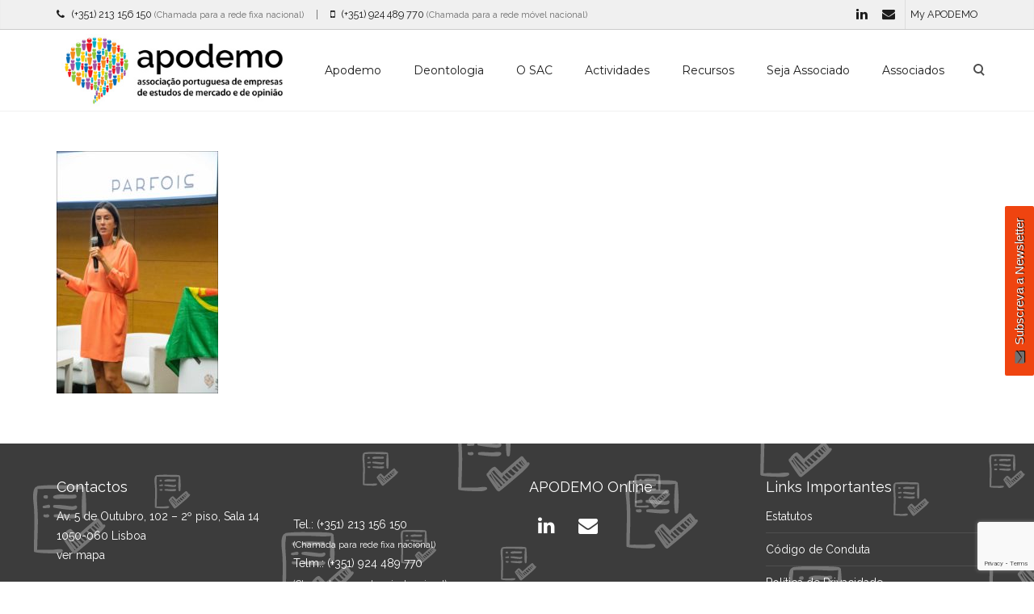

--- FILE ---
content_type: text/html; charset=UTF-8
request_url: https://www.apodemo.pt/eventos/taticas-tendencias/evc_1177/
body_size: 30616
content:
<!DOCTYPE html>
<html lang="pt-PT">
    <head>
        <meta charset="UTF-8" />
        <meta content="width=device-width, initial-scale=1.0" name="viewport">
        <link rel="pingback" href="https://www.apodemo.pt/xmlrpc.php" /><meta name='robots' content='index, follow, max-image-preview:large, max-snippet:-1, max-video-preview:-1' />
<!-- Speed of this site is optimised by WP Performance Score Booster plugin v2.2 - https://dipakgajjar.com/wp-performance-score-booster/ -->

	<!-- This site is optimized with the Yoast SEO plugin v20.3 - https://yoast.com/wordpress/plugins/seo/ -->
	<title>EVC_1177 - APODEMO</title>
	<link rel="canonical" href="https://www.apodemo.pt/eventos/taticas-tendencias/evc_1177/" />
	<meta property="og:locale" content="pt_PT" />
	<meta property="og:type" content="article" />
	<meta property="og:title" content="EVC_1177 - APODEMO" />
	<meta property="og:url" content="https://www.apodemo.pt/eventos/taticas-tendencias/evc_1177/" />
	<meta property="og:site_name" content="APODEMO" />
	<meta property="og:image" content="https://www.apodemo.pt/eventos/taticas-tendencias/evc_1177" />
	<meta property="og:image:width" content="1002" />
	<meta property="og:image:height" content="1500" />
	<meta property="og:image:type" content="image/jpeg" />
	<meta name="twitter:card" content="summary_large_image" />
	<script type="application/ld+json" class="yoast-schema-graph">{"@context":"https://schema.org","@graph":[{"@type":"WebPage","@id":"https://www.apodemo.pt/eventos/taticas-tendencias/evc_1177/","url":"https://www.apodemo.pt/eventos/taticas-tendencias/evc_1177/","name":"EVC_1177 - APODEMO","isPartOf":{"@id":"https://www.apodemo.pt/#website"},"primaryImageOfPage":{"@id":"https://www.apodemo.pt/eventos/taticas-tendencias/evc_1177/#primaryimage"},"image":{"@id":"https://www.apodemo.pt/eventos/taticas-tendencias/evc_1177/#primaryimage"},"thumbnailUrl":"https://www.apodemo.pt/wp-content/uploads/2019/07/EVC_1177.jpg","datePublished":"2019-07-12T14:37:18+00:00","dateModified":"2019-07-12T14:37:18+00:00","breadcrumb":{"@id":"https://www.apodemo.pt/eventos/taticas-tendencias/evc_1177/#breadcrumb"},"inLanguage":"pt-PT","potentialAction":[{"@type":"ReadAction","target":["https://www.apodemo.pt/eventos/taticas-tendencias/evc_1177/"]}]},{"@type":"ImageObject","inLanguage":"pt-PT","@id":"https://www.apodemo.pt/eventos/taticas-tendencias/evc_1177/#primaryimage","url":"https://www.apodemo.pt/wp-content/uploads/2019/07/EVC_1177.jpg","contentUrl":"https://www.apodemo.pt/wp-content/uploads/2019/07/EVC_1177.jpg","width":1002,"height":1500},{"@type":"BreadcrumbList","@id":"https://www.apodemo.pt/eventos/taticas-tendencias/evc_1177/#breadcrumb","itemListElement":[{"@type":"ListItem","position":1,"name":"Início","item":"https://www.apodemo.pt/"},{"@type":"ListItem","position":2,"name":"Eventos","item":"https://www.apodemo.pt/eventos/"},{"@type":"ListItem","position":3,"name":"Táticas e Tendências","item":"https://www.apodemo.pt/eventos/taticas-tendencias/"},{"@type":"ListItem","position":4,"name":"EVC_1177"}]},{"@type":"WebSite","@id":"https://www.apodemo.pt/#website","url":"https://www.apodemo.pt/","name":"APODEMO","description":"Associação Portuguesa de Empresas de Estudos de Mercado e de Opinião","potentialAction":[{"@type":"SearchAction","target":{"@type":"EntryPoint","urlTemplate":"https://www.apodemo.pt/?s={search_term_string}"},"query-input":"required name=search_term_string"}],"inLanguage":"pt-PT"}]}</script>
	<!-- / Yoast SEO plugin. -->


<link rel="alternate" type="application/rss+xml" title="APODEMO &raquo; Feed" href="https://www.apodemo.pt/feed/" />
<link rel="alternate" type="application/rss+xml" title="APODEMO &raquo; Feed de comentários" href="https://www.apodemo.pt/comments/feed/" />
<link rel="alternate" type="application/rss+xml" title="Feed de comentários de APODEMO &raquo; EVC_1177" href="https://www.apodemo.pt/eventos/taticas-tendencias/evc_1177/feed/" />
		<!-- This site uses the Google Analytics by ExactMetrics plugin v7.14.2 - Using Analytics tracking - https://www.exactmetrics.com/ -->
							<script src="//www.googletagmanager.com/gtag/js?id=UA-58912875-26"  data-cfasync="false" data-wpfc-render="false" type="text/javascript" async></script>
			<script data-cfasync="false" data-wpfc-render="false" type="text/javascript">
				var em_version = '7.14.2';
				var em_track_user = true;
				var em_no_track_reason = '';
				
								var disableStrs = [
															'ga-disable-UA-58912875-26',
									];

				/* Function to detect opted out users */
				function __gtagTrackerIsOptedOut() {
					for (var index = 0; index < disableStrs.length; index++) {
						if (document.cookie.indexOf(disableStrs[index] + '=true') > -1) {
							return true;
						}
					}

					return false;
				}

				/* Disable tracking if the opt-out cookie exists. */
				if (__gtagTrackerIsOptedOut()) {
					for (var index = 0; index < disableStrs.length; index++) {
						window[disableStrs[index]] = true;
					}
				}

				/* Opt-out function */
				function __gtagTrackerOptout() {
					for (var index = 0; index < disableStrs.length; index++) {
						document.cookie = disableStrs[index] + '=true; expires=Thu, 31 Dec 2099 23:59:59 UTC; path=/';
						window[disableStrs[index]] = true;
					}
				}

				if ('undefined' === typeof gaOptout) {
					function gaOptout() {
						__gtagTrackerOptout();
					}
				}
								window.dataLayer = window.dataLayer || [];

				window.ExactMetricsDualTracker = {
					helpers: {},
					trackers: {},
				};
				if (em_track_user) {
					function __gtagDataLayer() {
						dataLayer.push(arguments);
					}

					function __gtagTracker(type, name, parameters) {
						if (!parameters) {
							parameters = {};
						}

						if (parameters.send_to) {
							__gtagDataLayer.apply(null, arguments);
							return;
						}

						if (type === 'event') {
							
														parameters.send_to = exactmetrics_frontend.ua;
							__gtagDataLayer(type, name, parameters);
													} else {
							__gtagDataLayer.apply(null, arguments);
						}
					}

					__gtagTracker('js', new Date());
					__gtagTracker('set', {
						'developer_id.dNDMyYj': true,
											});
															__gtagTracker('config', 'UA-58912875-26', {"forceSSL":"true"} );
										window.gtag = __gtagTracker;										(function () {
						/* https://developers.google.com/analytics/devguides/collection/analyticsjs/ */
						/* ga and __gaTracker compatibility shim. */
						var noopfn = function () {
							return null;
						};
						var newtracker = function () {
							return new Tracker();
						};
						var Tracker = function () {
							return null;
						};
						var p = Tracker.prototype;
						p.get = noopfn;
						p.set = noopfn;
						p.send = function () {
							var args = Array.prototype.slice.call(arguments);
							args.unshift('send');
							__gaTracker.apply(null, args);
						};
						var __gaTracker = function () {
							var len = arguments.length;
							if (len === 0) {
								return;
							}
							var f = arguments[len - 1];
							if (typeof f !== 'object' || f === null || typeof f.hitCallback !== 'function') {
								if ('send' === arguments[0]) {
									var hitConverted, hitObject = false, action;
									if ('event' === arguments[1]) {
										if ('undefined' !== typeof arguments[3]) {
											hitObject = {
												'eventAction': arguments[3],
												'eventCategory': arguments[2],
												'eventLabel': arguments[4],
												'value': arguments[5] ? arguments[5] : 1,
											}
										}
									}
									if ('pageview' === arguments[1]) {
										if ('undefined' !== typeof arguments[2]) {
											hitObject = {
												'eventAction': 'page_view',
												'page_path': arguments[2],
											}
										}
									}
									if (typeof arguments[2] === 'object') {
										hitObject = arguments[2];
									}
									if (typeof arguments[5] === 'object') {
										Object.assign(hitObject, arguments[5]);
									}
									if ('undefined' !== typeof arguments[1].hitType) {
										hitObject = arguments[1];
										if ('pageview' === hitObject.hitType) {
											hitObject.eventAction = 'page_view';
										}
									}
									if (hitObject) {
										action = 'timing' === arguments[1].hitType ? 'timing_complete' : hitObject.eventAction;
										hitConverted = mapArgs(hitObject);
										__gtagTracker('event', action, hitConverted);
									}
								}
								return;
							}

							function mapArgs(args) {
								var arg, hit = {};
								var gaMap = {
									'eventCategory': 'event_category',
									'eventAction': 'event_action',
									'eventLabel': 'event_label',
									'eventValue': 'event_value',
									'nonInteraction': 'non_interaction',
									'timingCategory': 'event_category',
									'timingVar': 'name',
									'timingValue': 'value',
									'timingLabel': 'event_label',
									'page': 'page_path',
									'location': 'page_location',
									'title': 'page_title',
								};
								for (arg in args) {
																		if (!(!args.hasOwnProperty(arg) || !gaMap.hasOwnProperty(arg))) {
										hit[gaMap[arg]] = args[arg];
									} else {
										hit[arg] = args[arg];
									}
								}
								return hit;
							}

							try {
								f.hitCallback();
							} catch (ex) {
							}
						};
						__gaTracker.create = newtracker;
						__gaTracker.getByName = newtracker;
						__gaTracker.getAll = function () {
							return [];
						};
						__gaTracker.remove = noopfn;
						__gaTracker.loaded = true;
						window['__gaTracker'] = __gaTracker;
					})();
									} else {
										console.log("");
					(function () {
						function __gtagTracker() {
							return null;
						}

						window['__gtagTracker'] = __gtagTracker;
						window['gtag'] = __gtagTracker;
					})();
									}
			</script>
				<!-- / Google Analytics by ExactMetrics -->
		<script type="text/javascript">
window._wpemojiSettings = {"baseUrl":"https:\/\/s.w.org\/images\/core\/emoji\/14.0.0\/72x72\/","ext":".png","svgUrl":"https:\/\/s.w.org\/images\/core\/emoji\/14.0.0\/svg\/","svgExt":".svg","source":{"concatemoji":"https:\/\/www.apodemo.pt\/wp-includes\/js\/wp-emoji-release.min.js"}};
/*! This file is auto-generated */
!function(e,a,t){var n,r,o,i=a.createElement("canvas"),p=i.getContext&&i.getContext("2d");function s(e,t){var a=String.fromCharCode,e=(p.clearRect(0,0,i.width,i.height),p.fillText(a.apply(this,e),0,0),i.toDataURL());return p.clearRect(0,0,i.width,i.height),p.fillText(a.apply(this,t),0,0),e===i.toDataURL()}function c(e){var t=a.createElement("script");t.src=e,t.defer=t.type="text/javascript",a.getElementsByTagName("head")[0].appendChild(t)}for(o=Array("flag","emoji"),t.supports={everything:!0,everythingExceptFlag:!0},r=0;r<o.length;r++)t.supports[o[r]]=function(e){if(p&&p.fillText)switch(p.textBaseline="top",p.font="600 32px Arial",e){case"flag":return s([127987,65039,8205,9895,65039],[127987,65039,8203,9895,65039])?!1:!s([55356,56826,55356,56819],[55356,56826,8203,55356,56819])&&!s([55356,57332,56128,56423,56128,56418,56128,56421,56128,56430,56128,56423,56128,56447],[55356,57332,8203,56128,56423,8203,56128,56418,8203,56128,56421,8203,56128,56430,8203,56128,56423,8203,56128,56447]);case"emoji":return!s([129777,127995,8205,129778,127999],[129777,127995,8203,129778,127999])}return!1}(o[r]),t.supports.everything=t.supports.everything&&t.supports[o[r]],"flag"!==o[r]&&(t.supports.everythingExceptFlag=t.supports.everythingExceptFlag&&t.supports[o[r]]);t.supports.everythingExceptFlag=t.supports.everythingExceptFlag&&!t.supports.flag,t.DOMReady=!1,t.readyCallback=function(){t.DOMReady=!0},t.supports.everything||(n=function(){t.readyCallback()},a.addEventListener?(a.addEventListener("DOMContentLoaded",n,!1),e.addEventListener("load",n,!1)):(e.attachEvent("onload",n),a.attachEvent("onreadystatechange",function(){"complete"===a.readyState&&t.readyCallback()})),(e=t.source||{}).concatemoji?c(e.concatemoji):e.wpemoji&&e.twemoji&&(c(e.twemoji),c(e.wpemoji)))}(window,document,window._wpemojiSettings);
</script>
<style type="text/css">
img.wp-smiley,
img.emoji {
	display: inline !important;
	border: none !important;
	box-shadow: none !important;
	height: 1em !important;
	width: 1em !important;
	margin: 0 0.07em !important;
	vertical-align: -0.1em !important;
	background: none !important;
	padding: 0 !important;
}
</style>
	<link rel='stylesheet' id='wp-block-library-css' href='https://www.apodemo.pt/wp-includes/css/dist/block-library/style.min.css' type='text/css' media='all' />
<link rel='stylesheet' id='classic-theme-styles-css' href='https://www.apodemo.pt/wp-includes/css/classic-themes.min.css' type='text/css' media='all' />
<style id='global-styles-inline-css' type='text/css'>
body{--wp--preset--color--black: #000000;--wp--preset--color--cyan-bluish-gray: #abb8c3;--wp--preset--color--white: #ffffff;--wp--preset--color--pale-pink: #f78da7;--wp--preset--color--vivid-red: #cf2e2e;--wp--preset--color--luminous-vivid-orange: #ff6900;--wp--preset--color--luminous-vivid-amber: #fcb900;--wp--preset--color--light-green-cyan: #7bdcb5;--wp--preset--color--vivid-green-cyan: #00d084;--wp--preset--color--pale-cyan-blue: #8ed1fc;--wp--preset--color--vivid-cyan-blue: #0693e3;--wp--preset--color--vivid-purple: #9b51e0;--wp--preset--gradient--vivid-cyan-blue-to-vivid-purple: linear-gradient(135deg,rgba(6,147,227,1) 0%,rgb(155,81,224) 100%);--wp--preset--gradient--light-green-cyan-to-vivid-green-cyan: linear-gradient(135deg,rgb(122,220,180) 0%,rgb(0,208,130) 100%);--wp--preset--gradient--luminous-vivid-amber-to-luminous-vivid-orange: linear-gradient(135deg,rgba(252,185,0,1) 0%,rgba(255,105,0,1) 100%);--wp--preset--gradient--luminous-vivid-orange-to-vivid-red: linear-gradient(135deg,rgba(255,105,0,1) 0%,rgb(207,46,46) 100%);--wp--preset--gradient--very-light-gray-to-cyan-bluish-gray: linear-gradient(135deg,rgb(238,238,238) 0%,rgb(169,184,195) 100%);--wp--preset--gradient--cool-to-warm-spectrum: linear-gradient(135deg,rgb(74,234,220) 0%,rgb(151,120,209) 20%,rgb(207,42,186) 40%,rgb(238,44,130) 60%,rgb(251,105,98) 80%,rgb(254,248,76) 100%);--wp--preset--gradient--blush-light-purple: linear-gradient(135deg,rgb(255,206,236) 0%,rgb(152,150,240) 100%);--wp--preset--gradient--blush-bordeaux: linear-gradient(135deg,rgb(254,205,165) 0%,rgb(254,45,45) 50%,rgb(107,0,62) 100%);--wp--preset--gradient--luminous-dusk: linear-gradient(135deg,rgb(255,203,112) 0%,rgb(199,81,192) 50%,rgb(65,88,208) 100%);--wp--preset--gradient--pale-ocean: linear-gradient(135deg,rgb(255,245,203) 0%,rgb(182,227,212) 50%,rgb(51,167,181) 100%);--wp--preset--gradient--electric-grass: linear-gradient(135deg,rgb(202,248,128) 0%,rgb(113,206,126) 100%);--wp--preset--gradient--midnight: linear-gradient(135deg,rgb(2,3,129) 0%,rgb(40,116,252) 100%);--wp--preset--duotone--dark-grayscale: url('#wp-duotone-dark-grayscale');--wp--preset--duotone--grayscale: url('#wp-duotone-grayscale');--wp--preset--duotone--purple-yellow: url('#wp-duotone-purple-yellow');--wp--preset--duotone--blue-red: url('#wp-duotone-blue-red');--wp--preset--duotone--midnight: url('#wp-duotone-midnight');--wp--preset--duotone--magenta-yellow: url('#wp-duotone-magenta-yellow');--wp--preset--duotone--purple-green: url('#wp-duotone-purple-green');--wp--preset--duotone--blue-orange: url('#wp-duotone-blue-orange');--wp--preset--font-size--small: 13px;--wp--preset--font-size--medium: 20px;--wp--preset--font-size--large: 36px;--wp--preset--font-size--x-large: 42px;--wp--preset--spacing--20: 0.44rem;--wp--preset--spacing--30: 0.67rem;--wp--preset--spacing--40: 1rem;--wp--preset--spacing--50: 1.5rem;--wp--preset--spacing--60: 2.25rem;--wp--preset--spacing--70: 3.38rem;--wp--preset--spacing--80: 5.06rem;}:where(.is-layout-flex){gap: 0.5em;}body .is-layout-flow > .alignleft{float: left;margin-inline-start: 0;margin-inline-end: 2em;}body .is-layout-flow > .alignright{float: right;margin-inline-start: 2em;margin-inline-end: 0;}body .is-layout-flow > .aligncenter{margin-left: auto !important;margin-right: auto !important;}body .is-layout-constrained > .alignleft{float: left;margin-inline-start: 0;margin-inline-end: 2em;}body .is-layout-constrained > .alignright{float: right;margin-inline-start: 2em;margin-inline-end: 0;}body .is-layout-constrained > .aligncenter{margin-left: auto !important;margin-right: auto !important;}body .is-layout-constrained > :where(:not(.alignleft):not(.alignright):not(.alignfull)){max-width: var(--wp--style--global--content-size);margin-left: auto !important;margin-right: auto !important;}body .is-layout-constrained > .alignwide{max-width: var(--wp--style--global--wide-size);}body .is-layout-flex{display: flex;}body .is-layout-flex{flex-wrap: wrap;align-items: center;}body .is-layout-flex > *{margin: 0;}:where(.wp-block-columns.is-layout-flex){gap: 2em;}.has-black-color{color: var(--wp--preset--color--black) !important;}.has-cyan-bluish-gray-color{color: var(--wp--preset--color--cyan-bluish-gray) !important;}.has-white-color{color: var(--wp--preset--color--white) !important;}.has-pale-pink-color{color: var(--wp--preset--color--pale-pink) !important;}.has-vivid-red-color{color: var(--wp--preset--color--vivid-red) !important;}.has-luminous-vivid-orange-color{color: var(--wp--preset--color--luminous-vivid-orange) !important;}.has-luminous-vivid-amber-color{color: var(--wp--preset--color--luminous-vivid-amber) !important;}.has-light-green-cyan-color{color: var(--wp--preset--color--light-green-cyan) !important;}.has-vivid-green-cyan-color{color: var(--wp--preset--color--vivid-green-cyan) !important;}.has-pale-cyan-blue-color{color: var(--wp--preset--color--pale-cyan-blue) !important;}.has-vivid-cyan-blue-color{color: var(--wp--preset--color--vivid-cyan-blue) !important;}.has-vivid-purple-color{color: var(--wp--preset--color--vivid-purple) !important;}.has-black-background-color{background-color: var(--wp--preset--color--black) !important;}.has-cyan-bluish-gray-background-color{background-color: var(--wp--preset--color--cyan-bluish-gray) !important;}.has-white-background-color{background-color: var(--wp--preset--color--white) !important;}.has-pale-pink-background-color{background-color: var(--wp--preset--color--pale-pink) !important;}.has-vivid-red-background-color{background-color: var(--wp--preset--color--vivid-red) !important;}.has-luminous-vivid-orange-background-color{background-color: var(--wp--preset--color--luminous-vivid-orange) !important;}.has-luminous-vivid-amber-background-color{background-color: var(--wp--preset--color--luminous-vivid-amber) !important;}.has-light-green-cyan-background-color{background-color: var(--wp--preset--color--light-green-cyan) !important;}.has-vivid-green-cyan-background-color{background-color: var(--wp--preset--color--vivid-green-cyan) !important;}.has-pale-cyan-blue-background-color{background-color: var(--wp--preset--color--pale-cyan-blue) !important;}.has-vivid-cyan-blue-background-color{background-color: var(--wp--preset--color--vivid-cyan-blue) !important;}.has-vivid-purple-background-color{background-color: var(--wp--preset--color--vivid-purple) !important;}.has-black-border-color{border-color: var(--wp--preset--color--black) !important;}.has-cyan-bluish-gray-border-color{border-color: var(--wp--preset--color--cyan-bluish-gray) !important;}.has-white-border-color{border-color: var(--wp--preset--color--white) !important;}.has-pale-pink-border-color{border-color: var(--wp--preset--color--pale-pink) !important;}.has-vivid-red-border-color{border-color: var(--wp--preset--color--vivid-red) !important;}.has-luminous-vivid-orange-border-color{border-color: var(--wp--preset--color--luminous-vivid-orange) !important;}.has-luminous-vivid-amber-border-color{border-color: var(--wp--preset--color--luminous-vivid-amber) !important;}.has-light-green-cyan-border-color{border-color: var(--wp--preset--color--light-green-cyan) !important;}.has-vivid-green-cyan-border-color{border-color: var(--wp--preset--color--vivid-green-cyan) !important;}.has-pale-cyan-blue-border-color{border-color: var(--wp--preset--color--pale-cyan-blue) !important;}.has-vivid-cyan-blue-border-color{border-color: var(--wp--preset--color--vivid-cyan-blue) !important;}.has-vivid-purple-border-color{border-color: var(--wp--preset--color--vivid-purple) !important;}.has-vivid-cyan-blue-to-vivid-purple-gradient-background{background: var(--wp--preset--gradient--vivid-cyan-blue-to-vivid-purple) !important;}.has-light-green-cyan-to-vivid-green-cyan-gradient-background{background: var(--wp--preset--gradient--light-green-cyan-to-vivid-green-cyan) !important;}.has-luminous-vivid-amber-to-luminous-vivid-orange-gradient-background{background: var(--wp--preset--gradient--luminous-vivid-amber-to-luminous-vivid-orange) !important;}.has-luminous-vivid-orange-to-vivid-red-gradient-background{background: var(--wp--preset--gradient--luminous-vivid-orange-to-vivid-red) !important;}.has-very-light-gray-to-cyan-bluish-gray-gradient-background{background: var(--wp--preset--gradient--very-light-gray-to-cyan-bluish-gray) !important;}.has-cool-to-warm-spectrum-gradient-background{background: var(--wp--preset--gradient--cool-to-warm-spectrum) !important;}.has-blush-light-purple-gradient-background{background: var(--wp--preset--gradient--blush-light-purple) !important;}.has-blush-bordeaux-gradient-background{background: var(--wp--preset--gradient--blush-bordeaux) !important;}.has-luminous-dusk-gradient-background{background: var(--wp--preset--gradient--luminous-dusk) !important;}.has-pale-ocean-gradient-background{background: var(--wp--preset--gradient--pale-ocean) !important;}.has-electric-grass-gradient-background{background: var(--wp--preset--gradient--electric-grass) !important;}.has-midnight-gradient-background{background: var(--wp--preset--gradient--midnight) !important;}.has-small-font-size{font-size: var(--wp--preset--font-size--small) !important;}.has-medium-font-size{font-size: var(--wp--preset--font-size--medium) !important;}.has-large-font-size{font-size: var(--wp--preset--font-size--large) !important;}.has-x-large-font-size{font-size: var(--wp--preset--font-size--x-large) !important;}
.wp-block-navigation a:where(:not(.wp-element-button)){color: inherit;}
:where(.wp-block-columns.is-layout-flex){gap: 2em;}
.wp-block-pullquote{font-size: 1.5em;line-height: 1.6;}
</style>
<link rel='stylesheet' id='mm-ajax-login-css' href='https://www.apodemo.pt/wp-content/plugins/mm-ajax-login/css/mm-ajax-login.css' type='text/css' media='all' />
<link rel='stylesheet' id='mediaelement-css' href='https://www.apodemo.pt/wp-includes/js/mediaelement/mediaelementplayer-legacy.min.css' type='text/css' media='all' />
<link rel='stylesheet' id='wp-mediaelement-css' href='https://www.apodemo.pt/wp-includes/js/mediaelement/wp-mediaelement.min.css' type='text/css' media='all' />
<link rel='stylesheet' id='lambda-bootstrap-css' href='https://www.apodemo.pt/wp-content/themes/lambda/assets/css/bootstrap.min.css' type='text/css' media='all' />
<link rel='stylesheet' id='lambda-theme-css' href='https://www.apodemo.pt/wp-content/themes/lambda/assets/css/theme.min.css' type='text/css' media='all' />
<link rel='stylesheet' id='lambda-child-theme-css' href='https://www.apodemo.pt/wp-content/themes/lambda-child/style.css' type='text/css' media='all' />
<link rel='stylesheet' id='lambda-vc-frontend-css' href='https://www.apodemo.pt/wp-content/themes/lambda/inc/assets/stylesheets/visual-composer/vc-frontend.css' type='text/css' media='all' />
<link rel='stylesheet' id='lambda-theme-stack-css' href='https://www.apodemo.pt/wp-content/uploads/lambda/stack-104.css' type='text/css' media='all' />
<link rel='stylesheet' id='wpop-css' href='https://www.apodemo.pt/wp-content/plugins/optin-panel/css/style.css' type='text/css' media='all' />
<link rel='stylesheet' id='font-awesome-4.0.3-css' href='https://www.apodemo.pt/wp-content/plugins/optin-panel/css/font-awesome.min.css' type='text/css' media='all' />
<link rel='stylesheet' id='perfect-scrollbar-css' href='https://www.apodemo.pt/wp-content/plugins/optin-panel/css/perfect-scrollbar-0.4.6.min.css' type='text/css' media='all' />
<link rel='stylesheet' id='popup-maker-site-css' href='//www.apodemo.pt/wp-content/uploads/pum/pum-site-styles.css?generated=1760539801&#038;ver=1.18.1' type='text/css' media='all' />
<link rel='stylesheet' id='bsf-Defaults-css' href='https://www.apodemo.pt/wp-content/uploads/smile_fonts/Defaults/Defaults.css' type='text/css' media='all' />
<link rel='stylesheet' id='mpc-massive-style-css' href='https://www.apodemo.pt/wp-content/plugins/mpc-massive/assets/css/mpc-styles.css' type='text/css' media='all' />
<script type='text/javascript' src='https://www.apodemo.pt/wp-content/plugins/google-analytics-dashboard-for-wp/assets/js/frontend-gtag.min.js' id='exactmetrics-frontend-script-js'></script>
<script data-cfasync="false" data-wpfc-render="false" type="text/javascript" id='exactmetrics-frontend-script-js-extra'>/* <![CDATA[ */
var exactmetrics_frontend = {"js_events_tracking":"true","download_extensions":"zip,mp3,mpeg,pdf,docx,pptx,xlsx,rar","inbound_paths":"[{\"path\":\"\\\/go\\\/\",\"label\":\"affiliate\"},{\"path\":\"\\\/recommend\\\/\",\"label\":\"affiliate\"}]","home_url":"https:\/\/www.apodemo.pt","hash_tracking":"false","ua":"UA-58912875-26","v4_id":""};/* ]]> */
</script>
<script type='text/javascript' src='https://www.apodemo.pt/wp-includes/js/jquery/jquery.min.js' id='jquery-core-js'></script>
<script type='text/javascript' src='https://www.apodemo.pt/wp-includes/js/jquery/jquery-migrate.min.js' id='jquery-migrate-js'></script>
<script type='text/javascript' src='https://www.apodemo.pt/wp-content/plugins/revslider/public/assets/js/rbtools.min.js' async id='tp-tools-js'></script>
<script type='text/javascript' src='https://www.apodemo.pt/wp-content/plugins/revslider/public/assets/js/rs6.min.js' async id='revmin-js'></script>
<script type='text/javascript' src='https://www.apodemo.pt/wp-content/plugins/optin-panel/js/perfect-scrollbar-0.4.6.with-mousewheel.min.js' id='perfect-scrollbar-js'></script>
<link rel="https://api.w.org/" href="https://www.apodemo.pt/wp-json/" /><link rel="alternate" type="application/json" href="https://www.apodemo.pt/wp-json/wp/v2/media/3944" /><link rel="EditURI" type="application/rsd+xml" title="RSD" href="https://www.apodemo.pt/xmlrpc.php?rsd" />
<link rel="wlwmanifest" type="application/wlwmanifest+xml" href="https://www.apodemo.pt/wp-includes/wlwmanifest.xml" />

<link rel='shortlink' href='https://www.apodemo.pt/?p=3944' />
<link rel="alternate" type="application/json+oembed" href="https://www.apodemo.pt/wp-json/oembed/1.0/embed?url=https%3A%2F%2Fwww.apodemo.pt%2Feventos%2Ftaticas-tendencias%2Fevc_1177%2F" />
<link rel="alternate" type="text/xml+oembed" href="https://www.apodemo.pt/wp-json/oembed/1.0/embed?url=https%3A%2F%2Fwww.apodemo.pt%2Feventos%2Ftaticas-tendencias%2Fevc_1177%2F&#038;format=xml" />
<meta name="generator" content="Powered by WPBakery Page Builder - drag and drop page builder for WordPress."/>
<meta name="generator" content="Powered by Slider Revolution 6.6.7 - responsive, Mobile-Friendly Slider Plugin for WordPress with comfortable drag and drop interface." />
<link rel="icon" href="https://www.apodemo.pt/wp-content/uploads/2021/05/cropped-icone-apodemo-32x32.jpg" sizes="32x32" />
<link rel="icon" href="https://www.apodemo.pt/wp-content/uploads/2021/05/cropped-icone-apodemo-192x192.jpg" sizes="192x192" />
<link rel="apple-touch-icon" href="https://www.apodemo.pt/wp-content/uploads/2021/05/cropped-icone-apodemo-180x180.jpg" />
<meta name="msapplication-TileImage" content="https://www.apodemo.pt/wp-content/uploads/2021/05/cropped-icone-apodemo-270x270.jpg" />
<script>function setREVStartSize(e){
			//window.requestAnimationFrame(function() {
				window.RSIW = window.RSIW===undefined ? window.innerWidth : window.RSIW;
				window.RSIH = window.RSIH===undefined ? window.innerHeight : window.RSIH;
				try {
					var pw = document.getElementById(e.c).parentNode.offsetWidth,
						newh;
					pw = pw===0 || isNaN(pw) || (e.l=="fullwidth" || e.layout=="fullwidth") ? window.RSIW : pw;
					e.tabw = e.tabw===undefined ? 0 : parseInt(e.tabw);
					e.thumbw = e.thumbw===undefined ? 0 : parseInt(e.thumbw);
					e.tabh = e.tabh===undefined ? 0 : parseInt(e.tabh);
					e.thumbh = e.thumbh===undefined ? 0 : parseInt(e.thumbh);
					e.tabhide = e.tabhide===undefined ? 0 : parseInt(e.tabhide);
					e.thumbhide = e.thumbhide===undefined ? 0 : parseInt(e.thumbhide);
					e.mh = e.mh===undefined || e.mh=="" || e.mh==="auto" ? 0 : parseInt(e.mh,0);
					if(e.layout==="fullscreen" || e.l==="fullscreen")
						newh = Math.max(e.mh,window.RSIH);
					else{
						e.gw = Array.isArray(e.gw) ? e.gw : [e.gw];
						for (var i in e.rl) if (e.gw[i]===undefined || e.gw[i]===0) e.gw[i] = e.gw[i-1];
						e.gh = e.el===undefined || e.el==="" || (Array.isArray(e.el) && e.el.length==0)? e.gh : e.el;
						e.gh = Array.isArray(e.gh) ? e.gh : [e.gh];
						for (var i in e.rl) if (e.gh[i]===undefined || e.gh[i]===0) e.gh[i] = e.gh[i-1];
											
						var nl = new Array(e.rl.length),
							ix = 0,
							sl;
						e.tabw = e.tabhide>=pw ? 0 : e.tabw;
						e.thumbw = e.thumbhide>=pw ? 0 : e.thumbw;
						e.tabh = e.tabhide>=pw ? 0 : e.tabh;
						e.thumbh = e.thumbhide>=pw ? 0 : e.thumbh;
						for (var i in e.rl) nl[i] = e.rl[i]<window.RSIW ? 0 : e.rl[i];
						sl = nl[0];
						for (var i in nl) if (sl>nl[i] && nl[i]>0) { sl = nl[i]; ix=i;}
						var m = pw>(e.gw[ix]+e.tabw+e.thumbw) ? 1 : (pw-(e.tabw+e.thumbw)) / (e.gw[ix]);
						newh =  (e.gh[ix] * m) + (e.tabh + e.thumbh);
					}
					var el = document.getElementById(e.c);
					if (el!==null && el) el.style.height = newh+"px";
					el = document.getElementById(e.c+"_wrapper");
					if (el!==null && el) {
						el.style.height = newh+"px";
						el.style.display = "block";
					}
				} catch(e){
					console.log("Failure at Presize of Slider:" + e)
				}
			//});
		  };</script>
<link href="//fonts.googleapis.com/css?family=Raleway%7CMontserrat%7CGentium+Basic:400italic&amp;subset=latin,latin,latin" rel="stylesheet" type="text/css"><style type="text/css" media="screen">.top-bar .top-left {
    width: 75%;
}

.top-bar .top-right {
    width: 25%;
}

.wpcf7-list-item input[type="radio"],
.wpcf7-list-item input[type="checkbox"] {
    margin: 5px 10px 0px 20px;
}

.wpcf7-list-item .wpcf7-list-item-label {
    cursor: pointer;
}

.wpcf7-submit {
    padding: 14px;
}

#footer, .school-bg, .school-bg .pricing-head, .school-bg .pricing-body, .school-bg .panel-body {
background-image: url("/wp-content/uploads/2016/08/footer-img-check1.png") !important;
}

@media (min-width: 992px) {
  .transparent-header #masthead:not(.navbar-scrolled) .logo-navbar .top-search.active .search-trigger:before,
  .transparent-header #masthead:not(.navbar-scrolled) .logo-navbar .top-search.active .search-trigger:after {
    background: #222222;
 }
}</style>
		<style type="text/css">
			.wpop-tab {background-color: #ef4410;}
			.wpop-tab-content {color: #FFFFFF; font-size: 15px; text-shadow: #000000 1px 1px 1px;}
			.wpop-panel {background-color: #c62d15; width: 320px;}
			.wpop-content-prefix, .wpop-content-prefix p, .wpop-content-prefix ul li, .wpop-content-prefix a, .wpop-content-prefix span, .wpop-content-prefix h1, .wpop-content-prefix h2, .wpop-content-prefix h3, .wpop-content-prefix h4, .wpop-content-prefix h5, .wpop-content-prefix h6,
			.wpop-content-suffix, .wpop-content-suffix p, .wpop-content-suffix ul li, .wpop-content-suffix a, .wpop-content-suffix span, .wpop-content-suffix h1, .wpop-content-suffix h2, .wpop-content-suffix h3, .wpop-content-suffix h4, .wpop-content-suffix h5, .wpop-content-suffix h6,
			.wpop-panel-close {color: #FFFFFF; font-size: 13px; text-shadow: #000000 1px 1px 1px;}
			.wpop-input, .wpop-input:hover, .wpop-input:active, .wpop-input:focus {border-color: #FFFFFF; background-color: #FFFFFF !important; background-color: rgba(255,255,255,1) !important; color: #333333 !important; font-size: 14px !important;}
			.wpop-submit, .wpop-submit:hover, .wpop-submit:active, .wpop-submit:focus, .wpop-submit:visited {color: #FFFFFF !important; font-size: 15px !important; text-shadow: #000000 1px 1px 1px !important;}
			.wpop-submit, .wpop-submit:visited {background: #7c7c7c; border: 1px solid #7c7c7c; background-image: linear-gradient(#6c6c6c,#7c7c7c);}
			.wpop-submit:hover, .wpop-submit:active, .wpop-submit:focus {background: #6c6c6c; border: 1px solid #7c7c7c; background-image: linear-gradient(#7c7c7c,#6c6c6c);}
			.wpop-submit:active {background: #6c6c6c; border: 1px solid #7c7c7c; background-image: linear-gradient(#6c6c6c,#6c6c6c);}
		</style>
		<script type="text/javascript">
			var wpop_cookie_value = "ilovelencha";
			var wpop_ajax_url = "https://www.apodemo.pt/wp-admin/admin-ajax.php";
			var wpop_onload_enable = "off";
			var wpop_onload_delay = parseInt(1000*0, 10);
			var wpop_success_close_enable = "on";
			var wpop_success_close_delay = parseInt(1000*3, 10);
			var wpop_remember_state = "off";
			var wpop_active = false;
			var wpop_button_label = "<i class='fa fa-paper-plane'></i>&nbsp; Subscrever";
			
		</script><noscript><style> .wpb_animate_when_almost_visible { opacity: 1; }</style></noscript>
<!-- My Custom CSS -->
<link rel='stylesheet' id='mccss_stylesheet' href='https://www.apodemo.pt/wp-content/uploads/my_custom_css/my_style.css?1765817165' type='text/css' media='all' />
<!-- My Custom CSS -->
    </head>
    <body class="attachment attachment-template-default attachmentid-3944 attachment-jpeg wpb-js-composer js-comp-ver-6.10.0 vc_responsive">
        <div class="pace-overlay"></div>
        <div class="top-bar ">
    <div class="container">
        <div class="top top-left">
            <div id="text-5" class="sidebar-widget text-left small-screen-center widget_text">			<div class="textwidget"><a href="tel:00351213156150"><i class="fa fa-phone"></i> &nbsp; (+351) 213 156 150</a> <span style="font-size:11px">(Chamada para a rede fixa nacional)</span> &nbsp;&nbsp;&nbsp; | &nbsp;&nbsp;&nbsp; <a href="tel:00351924489770"><i class="fa fa-mobile"></i> &nbsp; (+351) 924 489 770</a> <span style="font-size:11px">(Chamada para a rede móvel nacional)</span></div>
		</div>        </div>
        <div class="top top-right">
            <div id="oxywidgetsocial-3" class="sidebar-widget text-right small-screen-center widget_social"><ul class="unstyled inline social-icons social-simple social-normal"><li><a target="_blank" data-iconcolor="#5FB0D5" href="https://pt.linkedin.com/company/apodemo"><i class="fa fa-linkedin"></i></a></li><li><a target="_blank" data-iconcolor="#3b9999" href="mailto:apodemo@apodemo.pt"><i class="fa fa-envelope"></i></a></li></ul></div><div id="execphp-2" class="sidebar-widget text-right small-screen-center widget_execphp">			<div class="execphpwidget"><a class="ajax-login-trigger" href="/my-apodemo/">My APODEMO</a><a class="btn-logout" style="margin-left:10px; margin-right:5px; color:#999;" <a href="https://www.apodemo.pt/wp-login.php?action=logout&amp;redirect_to=https%3A%2F%2Fwww.apodemo.pt&amp;_wpnonce=ce4dc5904d">Sair</a></div>
		</div>        </div>
    </div>
</div>
<div id="masthead" class="menu navbar navbar-static-top header-logo-left-menu-right oxy-mega-menu navbar-sticky navbar-not-mobile-stuck text-none" role="banner">
    <div class="container">
        <div class="navbar-header">
            <button type="button" class="navbar-toggle collapsed" data-toggle="collapse" data-target=".main-navbar">
                <span class="icon-bar"></span>
                <span class="icon-bar"></span>
                <span class="icon-bar"></span>
            </button>
            <a href="https://www.apodemo.pt" class="navbar-brand">
            <img src="https://www.apodemo.pt/wp-content/uploads/2017/06/logo-APODEMO-cor_peq.jpg" alt="APODEMO">
        </a>
        </div>
        <div class="nav-container">
            <nav class="collapse navbar-collapse main-navbar logo-navbar navbar-right" role="navigation">
                <div class="menu-container"><ul id="menu-publicacoes" class="nav navbar-nav"><li id="menu-item-105" class="menu-item menu-item-type-post_type menu-item-object-page menu-item-home menu-item-has-children menu-item-105 dropdown"><a href="https://www.apodemo.pt/" class="dropdown-toggle">Apodemo</a><ul role="menu" class="dropdown-menu dropdown-menu-left">	<li id="menu-item-160" class="menu-item menu-item-type-post_type menu-item-object-page menu-item-160"><a href="https://www.apodemo.pt/quem-somos/">Quem Somos</a></li>
	<li id="menu-item-275" class="menu-item menu-item-type-post_type menu-item-object-page menu-item-275"><a href="https://www.apodemo.pt/missao/">Missão</a></li>
	<li id="menu-item-274" class="menu-item menu-item-type-post_type menu-item-object-page menu-item-274"><a href="https://www.apodemo.pt/orgaos-sociais/">Órgãos Sociais</a></li>
	<li id="menu-item-4663" class="menu-item menu-item-type-post_type menu-item-object-page menu-item-4663"><a href="https://www.apodemo.pt/estatutos/">Estatutos</a></li>
	<li id="menu-item-196" class="menu-item menu-item-type-post_type menu-item-object-page menu-item-196"><a href="https://www.apodemo.pt/contatos/">Contactos</a></li>
</ul>
</li>
<li id="menu-item-442" class="menu-item menu-item-type-post_type menu-item-object-page menu-item-has-children menu-item-442 dropdown"><a href="https://www.apodemo.pt/deontologia/" class="dropdown-toggle">Deontologia</a><ul role="menu" class="dropdown-menu dropdown-menu-left">	<li id="menu-item-447" class="menu-item menu-item-type-post_type menu-item-object-page menu-item-447"><a href="https://www.apodemo.pt/codemo/">Codemo</a></li>
	<li id="menu-item-446" class="menu-item menu-item-type-post_type menu-item-object-page menu-item-446"><a href="https://www.apodemo.pt/codigo-de-conduta/">Código de Conduta</a></li>
	<li id="menu-item-6716" class="menu-item menu-item-type-post_type menu-item-object-page menu-item-has-children dropdown-submenu menu-item-6716 dropdown"><a href="https://www.apodemo.pt/deontologia/codigo-icc-esomar/">Código ICC/ESOMAR</a>	<ul role="menu" class="dropdown-menu dropdown-menu-left">		<li id="menu-item-6758" class="menu-item menu-item-type-post_type menu-item-object-page menu-item-6758"><a href="https://www.apodemo.pt/deontologia/certificacao-e-entidades-reguladoras/esomar/">ESOMAR</a></li>
	</ul>
</li>
	<li id="menu-item-452" class="menu-item menu-item-type-post_type menu-item-object-page menu-item-has-children dropdown-submenu menu-item-452 dropdown"><a href="https://www.apodemo.pt/deontologia/representacao-internacional/">Representação Internacional</a>	<ul role="menu" class="dropdown-menu dropdown-menu-left">		<li id="menu-item-453" class="menu-item menu-item-type-post_type menu-item-object-page menu-item-453"><a href="https://www.apodemo.pt/deontologia/representacao-internacional/efamro/">EFAMRO</a></li>
	</ul>
</li>
</ul>
</li>
<li id="menu-item-336" class="menu-item menu-item-type-post_type menu-item-object-page menu-item-336"><a href="https://www.apodemo.pt/o-sac-2/">O SAC</a></li>
<li id="menu-item-182" class="menu-item menu-item-type-custom menu-item-object-custom menu-item-has-children menu-item-182 dropdown"><a href="#" class="dropdown-toggle">Actividades</a><ul role="menu" class="dropdown-menu dropdown-menu-left">	<li id="menu-item-467" class="menu-item menu-item-type-post_type menu-item-object-page menu-item-has-children dropdown-submenu menu-item-467 dropdown"><a href="https://www.apodemo.pt/noticias/newsletter/">Newsletter</a>	<ul role="menu" class="dropdown-menu dropdown-menu-left">		<li id="menu-item-6849" class="menu-item menu-item-type-custom menu-item-object-custom menu-item-6849"><a href="https://www.apodemo.pt/newsletter/newsletter-outubro-2024/">Outubro 2024</a></li>
		<li id="menu-item-6844" class="menu-item menu-item-type-post_type menu-item-object-page menu-item-6844"><a href="https://www.apodemo.pt/noticias/newsletter/">Arquivo</a></li>
		<li id="menu-item-6759" class="menu-item menu-item-type-post_type menu-item-object-page menu-item-6759"><a href="https://www.apodemo.pt/noticias/publicacoes/">Publicações</a></li>
	</ul>
</li>
	<li id="menu-item-460" class="menu-item menu-item-type-post_type menu-item-object-page menu-item-has-children dropdown-submenu menu-item-460 dropdown"><a href="https://www.apodemo.pt/eventos/">Eventos</a>	<ul role="menu" class="dropdown-menu dropdown-menu-left">		<li id="menu-item-2378" class="menu-item menu-item-type-custom menu-item-object-custom menu-item-has-children dropdown-submenu menu-item-2378 dropdown"><a href="#">Jantares Colóquio</a>		<ul role="menu" class="dropdown-menu dropdown-menu-left">			<li id="menu-item-1825" class="menu-item menu-item-type-post_type menu-item-object-page menu-item-1825"><a href="https://www.apodemo.pt/eventos/can-chairs-talk/">Can Chairs Talk?</a></li>
		</ul>
</li>
		<li id="menu-item-3983" class="menu-item menu-item-type-custom menu-item-object-custom menu-item-has-children dropdown-submenu menu-item-3983 dropdown"><a href="#">Congressos</a>		<ul role="menu" class="dropdown-menu dropdown-menu-left">			<li id="menu-item-6316" class="menu-item menu-item-type-custom menu-item-object-custom menu-item-6316"><a target="_blank" href="https://congresso2023.apodemo.pt/">Congresso 2023</a></li>
			<li id="menu-item-462" class="menu-item menu-item-type-post_type menu-item-object-page menu-item-462"><a href="https://www.apodemo.pt/eventos/taticas-tendencias/">Táticas e Tendências</a></li>
		</ul>
</li>
		<li id="menu-item-463" class="menu-item menu-item-type-post_type menu-item-object-page menu-item-has-children dropdown-submenu menu-item-463 dropdown"><a href="https://www.apodemo.pt/eventos/conferencias/">Conferências</a>		<ul role="menu" class="dropdown-menu dropdown-menu-left">			<li id="menu-item-5677" class="menu-item menu-item-type-post_type menu-item-object-page menu-item-5677"><a href="https://www.apodemo.pt/eventos/conferencias-apodemo-meeting-2022/">Apodemo Meeting 2022</a></li>
		</ul>
</li>
		<li id="menu-item-461" class="menu-item menu-item-type-post_type menu-item-object-page menu-item-has-children dropdown-submenu menu-item-461 dropdown"><a href="https://www.apodemo.pt/eventos/apodemo-talks/">Apodemo Talks</a>		<ul role="menu" class="dropdown-menu dropdown-menu-left">			<li id="menu-item-2379" class="menu-item menu-item-type-post_type menu-item-object-page menu-item-2379"><a href="https://www.apodemo.pt/eventos/apodemo-talks/mercado-farmaceutico/">Mercado Farmacêutico</a></li>
			<li id="menu-item-3245" class="menu-item menu-item-type-post_type menu-item-object-page menu-item-3245"><a href="https://www.apodemo.pt/eventos/perfil-dos-turistas-do-futuro/">Perfil dos Turistas do Futuro</a></li>
			<li id="menu-item-4177" class="menu-item menu-item-type-post_type menu-item-object-page menu-item-4177"><a href="https://www.apodemo.pt/eventos/apodemo-talks/transformation-essentials-esomar-congress-2019/">Transformation – Essentials Esomar Congress 2019</a></li>
		</ul>
</li>
	</ul>
</li>
	<li id="menu-item-6856" class="menu-item menu-item-type-post_type menu-item-object-page menu-item-6856"><a href="https://www.apodemo.pt/noticias/premio-carreira/">Prémio Carreira</a></li>
	<li id="menu-item-464" class="menu-item menu-item-type-post_type menu-item-object-page menu-item-464"><a href="https://www.apodemo.pt/formacao/">Formação</a></li>
	<li id="menu-item-6855" class="menu-item menu-item-type-post_type menu-item-object-page menu-item-6855"><a href="https://www.apodemo.pt/noticias/workshops/">Workshops</a></li>
</ul>
</li>
<li id="menu-item-181" class="menu-item menu-item-type-custom menu-item-object-custom menu-item-has-children menu-item-181 dropdown"><a href="#" class="dropdown-toggle">Recursos</a><ul role="menu" class="dropdown-menu dropdown-menu-left">	<li id="menu-item-458" class="menu-item menu-item-type-post_type menu-item-object-page menu-item-458"><a href="https://www.apodemo.pt/parceiros/">Parceiros</a></li>
	<li id="menu-item-444" class="menu-item menu-item-type-post_type menu-item-object-page menu-item-has-children dropdown-submenu menu-item-444 dropdown"><a href="https://www.apodemo.pt/deontologia/certificacao-e-entidades-reguladoras/">Certificação e Entidades Reguladoras</a>	<ul role="menu" class="dropdown-menu dropdown-menu-left">		<li id="menu-item-449" class="menu-item menu-item-type-post_type menu-item-object-page menu-item-449"><a href="https://www.apodemo.pt/deontologia/certificacao-e-entidades-reguladoras/cnpd/">CNPD</a></li>
		<li id="menu-item-450" class="menu-item menu-item-type-post_type menu-item-object-page menu-item-450"><a href="https://www.apodemo.pt/deontologia/certificacao-e-entidades-reguladoras/erc/">ERC</a></li>
		<li id="menu-item-451" class="menu-item menu-item-type-post_type menu-item-object-page menu-item-451"><a href="https://www.apodemo.pt/deontologia/certificacao-e-entidades-reguladoras/esomar/">ESOMAR</a></li>
	</ul>
</li>
</ul>
</li>
<li id="menu-item-180" class="menu-item menu-item-type-custom menu-item-object-custom menu-item-has-children menu-item-180 dropdown"><a href="#" class="dropdown-toggle">Seja Associado</a><ul role="menu" class="dropdown-menu dropdown-menu-left">	<li id="menu-item-4707" class="menu-item menu-item-type-custom menu-item-object-custom menu-item-has-children dropdown-submenu menu-item-4707 dropdown"><a href="#">Empresas</a>	<ul role="menu" class="dropdown-menu dropdown-menu-left">		<li id="menu-item-456" class="menu-item menu-item-type-post_type menu-item-object-page menu-item-456"><a href="https://www.apodemo.pt/vantagens/">Vantagens</a></li>
		<li id="menu-item-455" class="menu-item menu-item-type-post_type menu-item-object-page menu-item-455"><a href="https://www.apodemo.pt/criterios/">Critérios</a></li>
	</ul>
</li>
	<li id="menu-item-4767" class="menu-item menu-item-type-post_type menu-item-object-page menu-item-has-children dropdown-submenu menu-item-4767 dropdown"><a href="https://www.apodemo.pt/seja-um-associado/profissionais/">Profissionais</a>	<ul role="menu" class="dropdown-menu dropdown-menu-left">		<li id="menu-item-4770" class="menu-item menu-item-type-post_type menu-item-object-page menu-item-4770"><a href="https://www.apodemo.pt/seja-um-associado/profissionais/academicos/">Académicos</a></li>
		<li id="menu-item-4769" class="menu-item menu-item-type-post_type menu-item-object-page menu-item-4769"><a href="https://www.apodemo.pt/seja-um-associado/profissionais/estudantes/">Estudantes</a></li>
		<li id="menu-item-4768" class="menu-item menu-item-type-post_type menu-item-object-page menu-item-4768"><a href="https://www.apodemo.pt/seja-um-associado/profissionais/produtores/">Produtores</a></li>
		<li id="menu-item-4771" class="menu-item menu-item-type-post_type menu-item-object-page menu-item-4771"><a href="https://www.apodemo.pt/seja-um-associado/profissionais/utilizadores/">Utilizadores</a></li>
		<li id="menu-item-4772" class="menu-item menu-item-type-post_type menu-item-object-page menu-item-4772"><a href="https://www.apodemo.pt/seja-um-associado/profissionais/trabalhadores-independentes/">Trabalhadores Independentes</a></li>
	</ul>
</li>
</ul>
</li>
<li id="menu-item-195" class="menu-item menu-item-type-post_type menu-item-object-page menu-item-195"><a href="https://www.apodemo.pt/associados-2/">Associados</a></li>
</ul></div><div class="menu-sidebar">
    <div class="sidebar-widget widget_search"><div class="top-search"><h3 class="sidebar-header">Procurar</h3><form role="search" method="get" id="searchform" action="https://www.apodemo.pt/"><div class="input-group"><input type="text" value="" name="s" id="s" class="form-control" placeholder="Search"/><span class="input-group-btn"><button class="btn btn-primary" type="submit" id="searchsubmit" value="Search"><i class="fa fa-search"></i></button></span></div></form><a class="search-trigger"></a><b class="search-close"></b></div></div></div>
            </nav>
        </div>
    </div>
</div>
        <div id="content" role="main"><section class="section">
    <div class="container">
        <div class="row element-top-50 element-bottom-50">
            <div class="col-md-12">
<article id="post-3944" class="post-3944 attachment type-attachment status-inherit hentry">
    <p class="attachment"><a href='https://www.apodemo.pt/wp-content/uploads/2019/07/EVC_1177.jpg'><img width="200" height="300" src="https://www.apodemo.pt/wp-content/uploads/2019/07/EVC_1177-200x300.jpg" class="attachment-medium size-medium" alt="" decoding="async" loading="lazy" srcset="https://www.apodemo.pt/wp-content/uploads/2019/07/EVC_1177-200x300.jpg 200w, https://www.apodemo.pt/wp-content/uploads/2019/07/EVC_1177-768x1150.jpg 768w, https://www.apodemo.pt/wp-content/uploads/2019/07/EVC_1177-684x1024.jpg 684w, https://www.apodemo.pt/wp-content/uploads/2019/07/EVC_1177.jpg 1002w" sizes="(max-width: 200px) 100vw, 200px" /></a></p>
        <span class="hide"><span class="entry-title">EVC_1177</span><time class="entry-date updated" datetime="2019-07-12T15:37:18+01:00">07.12.2019</time></span></article>
            </div>
        </div>
    </div>
</section>
                    
                            <footer id="footer" role="contentinfo">
                    <section class="section">
                        <div class="container">
                            <div class="row element-top-40 element-bottom-40 footer-columns-4">
                                                                    <div class="col-sm-3">
                                        <div id="text-1" class="sidebar-widget  widget_text"><h3 class="sidebar-header">Contactos</h3>			<div class="textwidget"><p>Av. 5 de Outubro, 102 – 2º piso, Sala 14<br />
1050-060 Lisboa<br />
<a href="/contatos/">ver mapa</a></p>
</div>
		</div>                                    </div>
                                                                    <div class="col-sm-3">
                                        <div id="text-10" class="sidebar-widget  widget_text">			<div class="textwidget"></br></br>
Tel.: <a href="tel:00351213156150">(+351) 213 156 150</a></br>
<span style="font-size:11px">(Chamada para rede fixa nacional)</span></br>
Telm.: <a href="tel:00351924489770">(+351) 924 489 770</a></br>
<span style="font-size:11px">(Chamada para rede móvel nacional)</span></br>
Email: <a href="mailto:apodemo@apodemo.pt">apodemo@apodemo.pt</a></div>
		</div>                                    </div>
                                                                    <div class="col-sm-3">
                                        <div id="oxywidgetsocial-5" class="sidebar-widget  widget_social"><h3 class="sidebar-header">APODEMO Online</h3><ul class="unstyled inline social-icons social-simple social-lg"><li><a target="_blank" data-iconcolor="#5FB0D5" href="https://pt.linkedin.com/company/apodemoassociacao"><i class="fa fa-linkedin"></i></a></li><li><a target="_blank" data-iconcolor="#3b9999" href="mailto:apodemo@apodemo.pt"><i class="fa fa-envelope"></i></a></li></ul></div>                                    </div>
                                                                    <div class="col-sm-3">
                                        <div id="nav_menu-2" class="sidebar-widget  widget_nav_menu"><h3 class="sidebar-header">Links Importantes</h3><div class="menu-fundo-container"><ul id="menu-fundo" class="menu"><li id="menu-item-4664" class="menu-item menu-item-type-post_type menu-item-object-page menu-item-4664"><a href="https://www.apodemo.pt/estatutos/">Estatutos</a></li>
<li id="menu-item-2156" class="menu-item menu-item-type-post_type menu-item-object-page menu-item-2156"><a href="https://www.apodemo.pt/codigo-de-conduta/">Código de Conduta</a></li>
<li id="menu-item-2159" class="menu-item menu-item-type-post_type menu-item-object-page menu-item-2159"><a href="https://www.apodemo.pt/politica-de-privacidade/">Política de Privacidade</a></li>
<li id="menu-item-2160" class="menu-item menu-item-type-post_type menu-item-object-page menu-item-2160"><a href="https://www.apodemo.pt/termos-de-utilizacao/">Termos de Utilização</a></li>
</ul></div></div>                                    </div>
                                                            </div>
                        </div>
                    </section>
                                            <section class="section subfooter">
                            <div class="container">
                                <div class="row element-top-10 element-bottom-10 footer-columns-1">
                                                                            <div class="col-sm-12">
                                            <div id="text-3" class="sidebar-widget  widget_text">			<div class="textwidget"><p>© 2024 APODEMO &#8211; Todos os direitos reservados. | <a title="Apoio web especializado" href="http://www.maidot.pt" target="_blank" rel="noopener">Apoio web especializado</a> por MaiDot</p>
</div>
		</div>                                        </div>
                                                                    </div>
                            </div>
                        </section>
                                    </footer>
                    
        </div>
        <!-- Fixing the Back to top button -->
                            <a href="javascript:void(0)" class="go-top go-top-square go-top-mobile">
                <i class="fa fa-angle-up"></i>
            </a>
        
                                
		<script>
			window.RS_MODULES = window.RS_MODULES || {};
			window.RS_MODULES.modules = window.RS_MODULES.modules || {};
			window.RS_MODULES.waiting = window.RS_MODULES.waiting || [];
			window.RS_MODULES.defered = false;
			window.RS_MODULES.moduleWaiting = window.RS_MODULES.moduleWaiting || {};
			window.RS_MODULES.type = 'compiled';
		</script>
			<div class="mm-ajax-login">
		<div class="mm-ajax-login-inner">
			<button type="button" class="close-button">&times;</button>
						<form id="mm-ajax-login-form" action="login" method="post">
								<h1 class="mm-ajax-login-form-title">Site Login</h1>
				<p id="mm-ajax-login-status">Attempting login...</p>
				<p class="username">
					<label for="username">Username or E-mail Address:</label>
					<input id="mm-ajax-login-username" type="text" name="username">
				</p>
				<p class="password">
					<label for="password">Password:</label>
					<input id="mm-ajax-login-password" type="password" name="password">
				</p>
				<p class="login-remember">
					<label><input id="mm-ajax-login-rememberme" name="rememberme" type="checkbox" value="forever">Remember Me</label>
				</p>
				<p class="lost-password">
					<a id="mm-ajax-login-lost-password" href="https://www.apodemo.pt/wp-login.php?action=lostpassword">Lost your password?</a>
				</p>
				<p class="login-buttons">
					<a id="mm-ajax-login-submit-button" class="button" value="Login">Login</a>
									</p>
								<input type="hidden" id="_wpnonce" name="_wpnonce" value="315af40b00" /><input type="hidden" name="_wp_http_referer" value="/eventos/taticas-tendencias/evc_1177/" />			</form>
					</div>
	</div>
<div id="pum-3391" class="pum pum-overlay pum-theme-1079 pum-theme-default-theme popmake-overlay pum-click-to-close click_open" data-popmake="{&quot;id&quot;:3391,&quot;slug&quot;:&quot;congresso-apodemo-2019&quot;,&quot;theme_id&quot;:1079,&quot;cookies&quot;:[],&quot;triggers&quot;:[{&quot;type&quot;:&quot;click_open&quot;,&quot;settings&quot;:{&quot;cookie_name&quot;:&quot;&quot;,&quot;extra_selectors&quot;:&quot;.congresso_2019&quot;}}],&quot;mobile_disabled&quot;:null,&quot;tablet_disabled&quot;:null,&quot;meta&quot;:{&quot;display&quot;:{&quot;stackable&quot;:false,&quot;overlay_disabled&quot;:false,&quot;scrollable_content&quot;:false,&quot;disable_reposition&quot;:false,&quot;size&quot;:&quot;medium&quot;,&quot;responsive_min_width&quot;:&quot;0%&quot;,&quot;responsive_min_width_unit&quot;:false,&quot;responsive_max_width&quot;:&quot;100%&quot;,&quot;responsive_max_width_unit&quot;:false,&quot;custom_width&quot;:&quot;640px&quot;,&quot;custom_width_unit&quot;:false,&quot;custom_height&quot;:&quot;380px&quot;,&quot;custom_height_unit&quot;:false,&quot;custom_height_auto&quot;:false,&quot;location&quot;:&quot;center top&quot;,&quot;position_from_trigger&quot;:false,&quot;position_top&quot;:&quot;100&quot;,&quot;position_left&quot;:&quot;0&quot;,&quot;position_bottom&quot;:&quot;0&quot;,&quot;position_right&quot;:&quot;0&quot;,&quot;position_fixed&quot;:false,&quot;animation_type&quot;:&quot;fade&quot;,&quot;animation_speed&quot;:&quot;350&quot;,&quot;animation_origin&quot;:&quot;center top&quot;,&quot;overlay_zindex&quot;:false,&quot;zindex&quot;:&quot;1999999999&quot;},&quot;close&quot;:{&quot;text&quot;:&quot;X&quot;,&quot;button_delay&quot;:&quot;0&quot;,&quot;overlay_click&quot;:&quot;1&quot;,&quot;esc_press&quot;:&quot;1&quot;,&quot;f4_press&quot;:&quot;1&quot;},&quot;click_open&quot;:[]}}" role="dialog" aria-modal="false"
								   	aria-labelledby="pum_popup_title_3391">

	<div id="popmake-3391" class="pum-container popmake theme-1079 pum-responsive pum-responsive-medium responsive size-medium">

				

							<div id="pum_popup_title_3391" class="pum-title popmake-title">
				Formulário de Inscrição			</div>
		

		

				<div class="pum-content popmake-content" tabindex="0">
			<p class="attachment"><a href='https://www.apodemo.pt/wp-content/uploads/2019/07/EVC_1177.jpg'><img width="200" height="300" src="https://www.apodemo.pt/wp-content/uploads/2019/07/EVC_1177-200x300.jpg" class="attachment-medium size-medium" alt="" decoding="async" loading="lazy" srcset="https://www.apodemo.pt/wp-content/uploads/2019/07/EVC_1177-200x300.jpg 200w, https://www.apodemo.pt/wp-content/uploads/2019/07/EVC_1177-768x1150.jpg 768w, https://www.apodemo.pt/wp-content/uploads/2019/07/EVC_1177-684x1024.jpg 684w, https://www.apodemo.pt/wp-content/uploads/2019/07/EVC_1177.jpg 1002w" sizes="(max-width: 200px) 100vw, 200px" /></a></p>
<p>&nbsp;</p>
<p><strong>Valor associado APODEMO (inclui almoço)</strong><br />
120€</p>
<p><strong>Valor associado APAN / APAP / CSP (inclui almoço)</strong><br />
150€ <small>* Acresce IVA em vigor</small></p>
<p><strong>Valor não associado (inclui almoço)</strong><br />
200€ <small>* Acresce IVA em vigor</small></p>
<p><strong>Condições especiais</strong><br />
3ª inscrição – 5% desconto<br />
4ª à 10ª inscrição – 7,5% desconto<br />
seguintes – 10% desconto</p>

<div class="wpcf7 no-js" id="wpcf7-f3338-o1" lang="pt-PT" dir="ltr">
<div class="screen-reader-response"><p role="status" aria-live="polite" aria-atomic="true"></p> <ul></ul></div>
<form action="/eventos/taticas-tendencias/evc_1177/#wpcf7-f3338-o1" method="post" class="wpcf7-form init" aria-label="Contact form" novalidate="novalidate" data-status="init">
<div style="display: none;">
<input type="hidden" name="_wpcf7" value="3338" />
<input type="hidden" name="_wpcf7_version" value="5.7.5.1" />
<input type="hidden" name="_wpcf7_locale" value="pt_PT" />
<input type="hidden" name="_wpcf7_unit_tag" value="wpcf7-f3338-o1" />
<input type="hidden" name="_wpcf7_container_post" value="0" />
<input type="hidden" name="_wpcf7_posted_data_hash" value="" />
<input type="hidden" name="_wpcf7_recaptcha_response" value="" />
</div>
<div class="col-xs-12">
	<p>Escolha as opções que se aplicam:
	</p>
	<p><span class="wpcf7-form-control-wrap" data-name="associados"><span class="wpcf7-form-control wpcf7-checkbox wpcf7-validates-as-required"><span class="wpcf7-list-item first"><label><input type="checkbox" name="associados[]" value="Sou Associado APAN" /><span class="wpcf7-list-item-label">Sou Associado APAN</span></label></span><span class="wpcf7-list-item"><label><input type="checkbox" name="associados[]" value="Sou Associado APAP" /><span class="wpcf7-list-item-label">Sou Associado APAP</span></label></span><span class="wpcf7-list-item"><label><input type="checkbox" name="associados[]" value="Sou Associado APODEMO" /><span class="wpcf7-list-item-label">Sou Associado APODEMO</span></label></span><span class="wpcf7-list-item"><label><input type="checkbox" name="associados[]" value="Sou Associado CSP" /><span class="wpcf7-list-item-label">Sou Associado CSP</span></label></span><span class="wpcf7-list-item last"><label><input type="checkbox" name="associados[]" value="Não Sou Associado" /><span class="wpcf7-list-item-label">Não Sou Associado</span></label></span></span></span>
	</p>
</div>
<div class="col-xs-6">
	<p><span class="wpcf7-form-control-wrap" data-name="company"><input size="40" class="wpcf7-form-control wpcf7-text wpcf7-validates-as-required" aria-required="true" aria-invalid="false" placeholder="Empresa (Designação Social) *" value="" type="text" name="company" /></span>
	</p>
</div>
<div class="col-xs-6">
	<p><span class="wpcf7-form-control-wrap" data-name="vatnumber"><input class="wpcf7-form-control wpcf7-number wpcf7-validates-as-required wpcf7-validates-as-number" max="999999999" aria-required="true" aria-invalid="false" placeholder="NIF *" value="" type="number" name="vatnumber" /></span>
	</p>
</div>
<div class="col-xs-6">
	<p><span class="wpcf7-form-control-wrap" data-name="address"><input size="40" class="wpcf7-form-control wpcf7-text wpcf7-validates-as-required" aria-required="true" aria-invalid="false" placeholder="Morada *" value="" type="text" name="address" /></span>
	</p>
</div>
<div class="col-xs-6">
	<p><span class="wpcf7-form-control-wrap" data-name="zipcode"><input size="40" class="wpcf7-form-control wpcf7-text wpcf7-validates-as-required" aria-required="true" aria-invalid="false" placeholder="Código Postal *" value="" type="text" name="zipcode" /></span>
	</p>
</div>
<div class="col-xs-6">
	<p><span class="wpcf7-form-control-wrap" data-name="yourname"><input size="40" class="wpcf7-form-control wpcf7-text wpcf7-validates-as-required" aria-required="true" aria-invalid="false" placeholder="Nome *" value="" type="text" name="yourname" /></span>
	</p>
</div>
<div class="col-xs-6">
	<p><span class="wpcf7-form-control-wrap" data-name="job"><input size="40" class="wpcf7-form-control wpcf7-text wpcf7-validates-as-required" aria-required="true" aria-invalid="false" placeholder="Função *" value="" type="text" name="job" /></span>
	</p>
</div>
<div class="col-xs-6">
	<p><span class="wpcf7-form-control-wrap" data-name="email"><input size="40" class="wpcf7-form-control wpcf7-text wpcf7-email wpcf7-validates-as-required wpcf7-validates-as-email" aria-required="true" aria-invalid="false" placeholder="Email *" value="" type="email" name="email" /></span>
	</p>
</div>
<div class="col-xs-6">
	<p><span class="wpcf7-form-control-wrap" data-name="contact"><input size="40" class="wpcf7-form-control wpcf7-text wpcf7-validates-as-required" aria-required="true" aria-invalid="false" placeholder="Telefone *" value="" type="text" name="contact" /></span>
	</p>
</div>
<div class="col-xs-6">
	<p><span class="wpcf7-form-control-wrap" data-name="dias"><select class="wpcf7-form-control wpcf7-select" aria-invalid="false" name="dias"><option value="Dia 28 de maio">Dia 28 de maio</option></select></span>
	</p>
</div>
<div class="col-xs-6">
	<p><span class="wpcf7-form-control-wrap" data-name="participantes"><select class="wpcf7-form-control wpcf7-select wpcf7-validates-as-required" aria-required="true" aria-invalid="false" name="participantes"><option value="">Participantes *</option><option value="1">1</option><option value="2">2</option><option value="3">3</option><option value="4">4</option><option value="5">5</option><option value="6">6</option><option value="7">7</option><option value="8">8</option><option value="9">9</option><option value="&gt; 9">&gt; 9</option></select></span>
	</p>
</div>
<p><input class="wpcf7-form-control has-spinner wpcf7-submit" type="submit" value="Enviar Inscrição" />
</p><input type='hidden' class='wpcf7-pum' value='{"closepopup":false,"closedelay":0,"openpopup":false,"openpopup_id":0}' /><div class="wpcf7-response-output" aria-hidden="true"></div>
</form>
</div>

		</div>


				

							<button type="button" class="pum-close popmake-close" aria-label="Close">
			X			</button>
		
	</div>

</div>
<div id="pum-1181" class="pum pum-overlay pum-theme-1079 pum-theme-default-theme popmake-overlay pum-click-to-close click_open" data-popmake="{&quot;id&quot;:1181,&quot;slug&quot;:&quot;quinta-feira-dia-1-junho-tarde&quot;,&quot;theme_id&quot;:1079,&quot;cookies&quot;:[],&quot;triggers&quot;:[{&quot;type&quot;:&quot;click_open&quot;,&quot;settings&quot;:{&quot;extra_selectors&quot;:&quot;&quot;,&quot;cookie_name&quot;:null}}],&quot;mobile_disabled&quot;:null,&quot;tablet_disabled&quot;:null,&quot;meta&quot;:{&quot;display&quot;:{&quot;responsive_min_width&quot;:false,&quot;position_bottom&quot;:false,&quot;position_right&quot;:false,&quot;position_left&quot;:false,&quot;stackable&quot;:false,&quot;overlay_disabled&quot;:false,&quot;scrollable_content&quot;:false,&quot;disable_reposition&quot;:false,&quot;size&quot;:&quot;medium&quot;,&quot;responsive_min_width_unit&quot;:&quot;px&quot;,&quot;responsive_max_width&quot;:&quot;50%&quot;,&quot;responsive_max_width_unit&quot;:false,&quot;custom_width&quot;:&quot;640px&quot;,&quot;custom_width_unit&quot;:false,&quot;custom_height&quot;:&quot;380px&quot;,&quot;custom_height_unit&quot;:false,&quot;custom_height_auto&quot;:false,&quot;location&quot;:&quot;center top&quot;,&quot;position_from_trigger&quot;:false,&quot;position_top&quot;:&quot;100&quot;,&quot;position_fixed&quot;:false,&quot;animation_type&quot;:&quot;fade&quot;,&quot;animation_speed&quot;:&quot;350&quot;,&quot;animation_origin&quot;:&quot;center top&quot;,&quot;overlay_zindex&quot;:&quot;1999999998&quot;,&quot;zindex&quot;:&quot;1999999999&quot;},&quot;close&quot;:{&quot;text&quot;:&quot;X&quot;,&quot;button_delay&quot;:&quot;0&quot;,&quot;overlay_click&quot;:&quot;true&quot;,&quot;esc_press&quot;:&quot;true&quot;,&quot;f4_press&quot;:&quot;true&quot;},&quot;click_open&quot;:[]}}" role="dialog" aria-modal="false"
								   	aria-labelledby="pum_popup_title_1181">

	<div id="popmake-1181" class="pum-container popmake theme-1079 pum-responsive pum-responsive-medium responsive size-medium">

				

							<div id="pum_popup_title_1181" class="pum-title popmake-title">
				Quinta-feira dia 1 Junho - Tarde			</div>
		

		

				<div class="pum-content popmake-content" tabindex="0">
			<p class="attachment"><a href='https://www.apodemo.pt/wp-content/uploads/2019/07/EVC_1177.jpg'><img width="200" height="300" src="https://www.apodemo.pt/wp-content/uploads/2019/07/EVC_1177-200x300.jpg" class="attachment-medium size-medium" alt="" decoding="async" loading="lazy" srcset="https://www.apodemo.pt/wp-content/uploads/2019/07/EVC_1177-200x300.jpg 200w, https://www.apodemo.pt/wp-content/uploads/2019/07/EVC_1177-768x1150.jpg 768w, https://www.apodemo.pt/wp-content/uploads/2019/07/EVC_1177-684x1024.jpg 684w, https://www.apodemo.pt/wp-content/uploads/2019/07/EVC_1177.jpg 1002w" sizes="(max-width: 200px) 100vw, 200px" /></a></p>
<p>&nbsp;</p>
<table width="100%">
<tbody>
<tr>
<td colspan="2">
<h3 style="text-align: center;"><strong>How Big is Your Data – Big Data &amp; Data Science, que desafios?</strong></h3>
<p>&nbsp;</td>
</tr>
<tr>
<td>14:30</td>
<td><strong>Keynote Speaker</strong> &#8211; Luís Mergulhão, <em>CEO do Omnicom Media Group</em></td>
</tr>
<tr>
<td valign="top">14:45</td>
<td><strong>Keynote Speaker &#8211;</strong><em><em><strong> What vs. Why: from Big Data to Data Science &#8211; </strong>Pedro Ferreira, Assistent Professor of Economics of IT and Public Policy at Heinz College and Carnegie Mellon</em></em></td>
</tr>
<tr>
<td>15:15</td>
<td><em><strong>MESA REDONDA: Moderador &#8211; José Alberto Carvalho, Diretor do Comité Editorial do Grupo Media Capital</strong></em></td>
</tr>
<tr>
<td></td>
<td><strong>Desafios da Proteção de Dados</strong> &#8211; João Novais de Paula, <em>Presidente da AMD</em></td>
</tr>
<tr>
<td></td>
<td><strong>Big Data, Smart Data</strong> &#8211; Vera Paulino e Nuno Santos, <em>Diretora Comercial e Marketing da JCDecaux Portugal e Diretor de Consultadoria na PSE</em></td>
</tr>
<tr>
<td>16:20</td>
<td><span style="color: #993366;">Coffee Break</span></td>
</tr>
<tr>
<td>16:40</td>
<td><strong>Keynote Speaker</strong> &#8211; Jason Nadal,<em> <em>Lead Innovation and Evangelist, Microsoft Portugal</em></em></td>
</tr>
<tr>
<td>17:20</td>
<td><strong>Q&amp;A</strong></td>
</tr>
<tr>
<td> 18:00</td>
<td><span style="color: #993366;">Encerramento</span></td>
</tr>
</tbody>
</table>
<p>&nbsp;</p>
		</div>


				

							<button type="button" class="pum-close popmake-close" aria-label="Close">
			X			</button>
		
	</div>

</div>
<div id="pum-1253" class="pum pum-overlay pum-theme-1079 pum-theme-default-theme popmake-overlay pum-overlay-disabled pum-click-to-close click_open" data-popmake="{&quot;id&quot;:1253,&quot;slug&quot;:&quot;rui-almeida&quot;,&quot;theme_id&quot;:1079,&quot;cookies&quot;:[],&quot;triggers&quot;:[{&quot;type&quot;:&quot;click_open&quot;,&quot;settings&quot;:{&quot;extra_selectors&quot;:&quot;&quot;,&quot;cookie_name&quot;:null}}],&quot;mobile_disabled&quot;:null,&quot;tablet_disabled&quot;:null,&quot;meta&quot;:{&quot;display&quot;:{&quot;responsive_min_width&quot;:false,&quot;position_bottom&quot;:false,&quot;position_right&quot;:false,&quot;position_left&quot;:false,&quot;stackable&quot;:false,&quot;overlay_disabled&quot;:&quot;1&quot;,&quot;scrollable_content&quot;:false,&quot;disable_reposition&quot;:false,&quot;size&quot;:&quot;medium&quot;,&quot;responsive_min_width_unit&quot;:&quot;px&quot;,&quot;responsive_max_width&quot;:&quot;50%&quot;,&quot;responsive_max_width_unit&quot;:false,&quot;custom_width&quot;:&quot;640px&quot;,&quot;custom_width_unit&quot;:false,&quot;custom_height&quot;:&quot;380px&quot;,&quot;custom_height_unit&quot;:false,&quot;custom_height_auto&quot;:false,&quot;location&quot;:&quot;center &quot;,&quot;position_from_trigger&quot;:false,&quot;position_top&quot;:&quot;100&quot;,&quot;position_fixed&quot;:false,&quot;animation_type&quot;:&quot;fade&quot;,&quot;animation_speed&quot;:&quot;350&quot;,&quot;animation_origin&quot;:&quot;center top&quot;,&quot;overlay_zindex&quot;:&quot;1999999998&quot;,&quot;zindex&quot;:&quot;1999999999&quot;},&quot;close&quot;:{&quot;text&quot;:&quot;X&quot;,&quot;button_delay&quot;:&quot;0&quot;,&quot;overlay_click&quot;:&quot;true&quot;,&quot;esc_press&quot;:&quot;true&quot;,&quot;f4_press&quot;:&quot;true&quot;},&quot;click_open&quot;:[]}}" role="dialog" aria-modal="false"
								   	aria-labelledby="pum_popup_title_1253">

	<div id="popmake-1253" class="pum-container popmake theme-1079 pum-responsive pum-responsive-medium responsive size-medium">

				

							<div id="pum_popup_title_1253" class="pum-title popmake-title">
				Rui Almeida			</div>
		

		

				<div class="pum-content popmake-content" tabindex="0">
			<p class="attachment"><a href='https://www.apodemo.pt/wp-content/uploads/2019/07/EVC_1177.jpg'><img width="200" height="300" src="https://www.apodemo.pt/wp-content/uploads/2019/07/EVC_1177-200x300.jpg" class="attachment-medium size-medium" alt="" decoding="async" loading="lazy" srcset="https://www.apodemo.pt/wp-content/uploads/2019/07/EVC_1177-200x300.jpg 200w, https://www.apodemo.pt/wp-content/uploads/2019/07/EVC_1177-768x1150.jpg 768w, https://www.apodemo.pt/wp-content/uploads/2019/07/EVC_1177-684x1024.jpg 684w, https://www.apodemo.pt/wp-content/uploads/2019/07/EVC_1177.jpg 1002w" sizes="(max-width: 200px) 100vw, 200px" /></a></p>
<p><strong>Data Insights Diretor, Havas Media Group</strong></p>
<ul>
<li>Desde 2007, Data Insights Director do Grupo Havas Media Portugal</li>
<li>MBA Marketing pela Universidade Católica</li>
<li>Mais de 20 anos de actividade nas áreas de Marketing, Comunicação, Publicidade e Investigação de consumidor, meios e marcas, com base em metodologias qualitativas e quantitativas</li>
</ul>
		</div>


				

							<button type="button" class="pum-close popmake-close" aria-label="Close">
			X			</button>
		
	</div>

</div>
<div id="pum-1248" class="pum pum-overlay pum-theme-1079 pum-theme-default-theme popmake-overlay pum-overlay-disabled pum-click-to-close click_open" data-popmake="{&quot;id&quot;:1248,&quot;slug&quot;:&quot;jason-nadal&quot;,&quot;theme_id&quot;:1079,&quot;cookies&quot;:[],&quot;triggers&quot;:[{&quot;type&quot;:&quot;click_open&quot;,&quot;settings&quot;:{&quot;extra_selectors&quot;:&quot;&quot;,&quot;cookie_name&quot;:null}}],&quot;mobile_disabled&quot;:null,&quot;tablet_disabled&quot;:null,&quot;meta&quot;:{&quot;display&quot;:{&quot;responsive_min_width&quot;:false,&quot;position_bottom&quot;:false,&quot;position_right&quot;:false,&quot;position_left&quot;:false,&quot;stackable&quot;:false,&quot;overlay_disabled&quot;:&quot;1&quot;,&quot;scrollable_content&quot;:false,&quot;disable_reposition&quot;:false,&quot;size&quot;:&quot;medium&quot;,&quot;responsive_min_width_unit&quot;:&quot;px&quot;,&quot;responsive_max_width&quot;:&quot;50%&quot;,&quot;responsive_max_width_unit&quot;:false,&quot;custom_width&quot;:&quot;640px&quot;,&quot;custom_width_unit&quot;:false,&quot;custom_height&quot;:&quot;380px&quot;,&quot;custom_height_unit&quot;:false,&quot;custom_height_auto&quot;:false,&quot;location&quot;:&quot;center &quot;,&quot;position_from_trigger&quot;:false,&quot;position_top&quot;:&quot;100&quot;,&quot;position_fixed&quot;:false,&quot;animation_type&quot;:&quot;fade&quot;,&quot;animation_speed&quot;:&quot;350&quot;,&quot;animation_origin&quot;:&quot;center top&quot;,&quot;overlay_zindex&quot;:&quot;1999999998&quot;,&quot;zindex&quot;:&quot;1999999999&quot;},&quot;close&quot;:{&quot;text&quot;:&quot;X&quot;,&quot;button_delay&quot;:&quot;0&quot;,&quot;overlay_click&quot;:&quot;true&quot;,&quot;esc_press&quot;:&quot;true&quot;,&quot;f4_press&quot;:&quot;true&quot;},&quot;click_open&quot;:[]}}" role="dialog" aria-modal="false"
								   	aria-labelledby="pum_popup_title_1248">

	<div id="popmake-1248" class="pum-container popmake theme-1079 pum-responsive pum-responsive-medium responsive size-medium">

				

							<div id="pum_popup_title_1248" class="pum-title popmake-title">
				Jason Nadal			</div>
		

		

				<div class="pum-content popmake-content" tabindex="0">
			<p class="attachment"><a href='https://www.apodemo.pt/wp-content/uploads/2019/07/EVC_1177.jpg'><img width="200" height="300" src="https://www.apodemo.pt/wp-content/uploads/2019/07/EVC_1177-200x300.jpg" class="attachment-medium size-medium" alt="" decoding="async" loading="lazy" srcset="https://www.apodemo.pt/wp-content/uploads/2019/07/EVC_1177-200x300.jpg 200w, https://www.apodemo.pt/wp-content/uploads/2019/07/EVC_1177-768x1150.jpg 768w, https://www.apodemo.pt/wp-content/uploads/2019/07/EVC_1177-684x1024.jpg 684w, https://www.apodemo.pt/wp-content/uploads/2019/07/EVC_1177.jpg 1002w" sizes="(max-width: 200px) 100vw, 200px" /></a></p>
<p><strong>Lead Innovation and Evangelist, Microsoft Portugal</strong></p>
<p>One part strategy, one part execution, two parts customer focus. Add into that recipe 16 Years of business development, marketing and partner engagement work and you get somebody that can deliver. I have excellent experience in both enterprise and consumer products and services with a special focus on subscription based platforms &amp; services.</p>
<p>I have been on the forefront of both SaaS and mobile technology for the past decade. I’ve led the business transformation of a once transaction oriented business into a subscription focused model, complete with a platform approach that scaled to meet both direct to consumer and B2C approach that included multi-tenant capabilities and a private label solution for large consumer brands.</p>
<p>As director of channel partner marketing at an early mobile app enterprise company, I partnered with large OEM and SI’s that were creating end-to-end mobile solutions for their clients in the fast moving consumer packaged goods, field sales &amp; services and manufacturing &amp; distribution space.</p>
<p>I have over 15 years of sales, marketing and business development experience, balanced between consumer and commercial worlds, rooted in technology. I live in Seattle with my family where I am also a board member of the 9lb Rogue Society, a collection of area innovators, investors and technology management experts who meet regularly to share early trends, enhance the way we interact with technology and connect market movers.</p>
<p>Specialties:</p>
<ul>
<li>SaaS / Cloud</li>
<li>Contracts / Negotiations</li>
<li>Business Development / Alliances Management</li>
<li>Product Marketing &amp; Management</li>
<li>Change Management</li>
<li>Delivering New Revenue Streams</li>
<li>Data analysis</li>
<li>P&amp;L, Financial Modeling &amp; Forecasting</li>
</ul>
		</div>


				

							<button type="button" class="pum-close popmake-close" aria-label="Close">
			X			</button>
		
	</div>

</div>
<div id="pum-1244" class="pum pum-overlay pum-theme-1079 pum-theme-default-theme popmake-overlay pum-overlay-disabled pum-click-to-close click_open" data-popmake="{&quot;id&quot;:1244,&quot;slug&quot;:&quot;sergio-soares&quot;,&quot;theme_id&quot;:1079,&quot;cookies&quot;:[],&quot;triggers&quot;:[{&quot;type&quot;:&quot;click_open&quot;,&quot;settings&quot;:{&quot;extra_selectors&quot;:&quot;&quot;,&quot;cookie_name&quot;:null}}],&quot;mobile_disabled&quot;:null,&quot;tablet_disabled&quot;:null,&quot;meta&quot;:{&quot;display&quot;:{&quot;responsive_min_width&quot;:false,&quot;position_bottom&quot;:false,&quot;position_right&quot;:false,&quot;position_left&quot;:false,&quot;stackable&quot;:false,&quot;overlay_disabled&quot;:&quot;1&quot;,&quot;scrollable_content&quot;:false,&quot;disable_reposition&quot;:false,&quot;size&quot;:&quot;medium&quot;,&quot;responsive_min_width_unit&quot;:&quot;px&quot;,&quot;responsive_max_width&quot;:&quot;50%&quot;,&quot;responsive_max_width_unit&quot;:false,&quot;custom_width&quot;:&quot;640px&quot;,&quot;custom_width_unit&quot;:false,&quot;custom_height&quot;:&quot;380px&quot;,&quot;custom_height_unit&quot;:false,&quot;custom_height_auto&quot;:false,&quot;location&quot;:&quot;center &quot;,&quot;position_from_trigger&quot;:false,&quot;position_top&quot;:&quot;100&quot;,&quot;position_fixed&quot;:false,&quot;animation_type&quot;:&quot;fade&quot;,&quot;animation_speed&quot;:&quot;350&quot;,&quot;animation_origin&quot;:&quot;center top&quot;,&quot;overlay_zindex&quot;:&quot;1999999998&quot;,&quot;zindex&quot;:&quot;1999999999&quot;},&quot;close&quot;:{&quot;text&quot;:&quot;X&quot;,&quot;button_delay&quot;:&quot;0&quot;,&quot;overlay_click&quot;:&quot;true&quot;,&quot;esc_press&quot;:&quot;true&quot;,&quot;f4_press&quot;:&quot;true&quot;},&quot;click_open&quot;:[]}}" role="dialog" aria-modal="false"
								   	aria-labelledby="pum_popup_title_1244">

	<div id="popmake-1244" class="pum-container popmake theme-1079 pum-responsive pum-responsive-medium responsive size-medium">

				

							<div id="pum_popup_title_1244" class="pum-title popmake-title">
				Sérgio Soares			</div>
		

		

				<div class="pum-content popmake-content" tabindex="0">
			<p class="attachment"><a href='https://www.apodemo.pt/wp-content/uploads/2019/07/EVC_1177.jpg'><img width="200" height="300" src="https://www.apodemo.pt/wp-content/uploads/2019/07/EVC_1177-200x300.jpg" class="attachment-medium size-medium" alt="" decoding="async" loading="lazy" srcset="https://www.apodemo.pt/wp-content/uploads/2019/07/EVC_1177-200x300.jpg 200w, https://www.apodemo.pt/wp-content/uploads/2019/07/EVC_1177-768x1150.jpg 768w, https://www.apodemo.pt/wp-content/uploads/2019/07/EVC_1177-684x1024.jpg 684w, https://www.apodemo.pt/wp-content/uploads/2019/07/EVC_1177.jpg 1002w" sizes="(max-width: 200px) 100vw, 200px" /></a></p>
<p><strong>Diretor Marketing Estratégico da Sonae MC</strong></p>
<p>Foi no século passado e noutro país, Espanha, que teve início o seu percurso profissional.</p>
<p>Na Toys R Us, Iberia teve 1º contacto com o retalho especializado. Foram tempos de muita aprendizagem prática e de enorme utilidade para a etapa seguinte: a Optimus.</p>
<p>Durante 15 anos teve a oportunidade singular de participar no lançamento de um novo operador de telecomunicações e contribuir na construção e consolidação de uma das mais importantes marcas portuguesas à data, assim como no desenho de alguns dos mais marcantes produtos dessa industria.</p>
<p>Nos últimos 4 o maior e mais entusiasmante dos desafios: o Continente</p>
		</div>


				

							<button type="button" class="pum-close popmake-close" aria-label="Close">
			X			</button>
		
	</div>

</div>
<div id="pum-1175" class="pum pum-overlay pum-theme-1079 pum-theme-default-theme popmake-overlay pum-click-to-close click_open" data-popmake="{&quot;id&quot;:1175,&quot;slug&quot;:&quot;quarta-feira-dia-31-maio-tarde&quot;,&quot;theme_id&quot;:1079,&quot;cookies&quot;:[],&quot;triggers&quot;:[{&quot;type&quot;:&quot;click_open&quot;,&quot;settings&quot;:{&quot;extra_selectors&quot;:&quot;&quot;,&quot;cookie_name&quot;:null}}],&quot;mobile_disabled&quot;:null,&quot;tablet_disabled&quot;:null,&quot;meta&quot;:{&quot;display&quot;:{&quot;responsive_min_width&quot;:false,&quot;position_bottom&quot;:false,&quot;position_right&quot;:false,&quot;position_left&quot;:false,&quot;stackable&quot;:false,&quot;overlay_disabled&quot;:false,&quot;scrollable_content&quot;:false,&quot;disable_reposition&quot;:false,&quot;size&quot;:&quot;medium&quot;,&quot;responsive_min_width_unit&quot;:&quot;px&quot;,&quot;responsive_max_width&quot;:&quot;50%&quot;,&quot;responsive_max_width_unit&quot;:false,&quot;custom_width&quot;:&quot;640px&quot;,&quot;custom_width_unit&quot;:false,&quot;custom_height&quot;:&quot;380px&quot;,&quot;custom_height_unit&quot;:false,&quot;custom_height_auto&quot;:false,&quot;location&quot;:&quot;center top&quot;,&quot;position_from_trigger&quot;:false,&quot;position_top&quot;:&quot;100&quot;,&quot;position_fixed&quot;:false,&quot;animation_type&quot;:&quot;fade&quot;,&quot;animation_speed&quot;:&quot;350&quot;,&quot;animation_origin&quot;:&quot;center top&quot;,&quot;overlay_zindex&quot;:&quot;1999999998&quot;,&quot;zindex&quot;:&quot;1999999999&quot;},&quot;close&quot;:{&quot;text&quot;:&quot;X&quot;,&quot;button_delay&quot;:&quot;0&quot;,&quot;overlay_click&quot;:&quot;true&quot;,&quot;esc_press&quot;:&quot;true&quot;,&quot;f4_press&quot;:&quot;true&quot;},&quot;click_open&quot;:[]}}" role="dialog" aria-modal="false"
								   	aria-labelledby="pum_popup_title_1175">

	<div id="popmake-1175" class="pum-container popmake theme-1079 pum-responsive pum-responsive-medium responsive size-medium">

				

							<div id="pum_popup_title_1175" class="pum-title popmake-title">
				Quarta-feira dia 31 Maio - Tarde			</div>
		

		

				<div class="pum-content popmake-content" tabindex="0">
			<p class="attachment"><a href='https://www.apodemo.pt/wp-content/uploads/2019/07/EVC_1177.jpg'><img width="200" height="300" src="https://www.apodemo.pt/wp-content/uploads/2019/07/EVC_1177-200x300.jpg" class="attachment-medium size-medium" alt="" decoding="async" loading="lazy" srcset="https://www.apodemo.pt/wp-content/uploads/2019/07/EVC_1177-200x300.jpg 200w, https://www.apodemo.pt/wp-content/uploads/2019/07/EVC_1177-768x1150.jpg 768w, https://www.apodemo.pt/wp-content/uploads/2019/07/EVC_1177-684x1024.jpg 684w, https://www.apodemo.pt/wp-content/uploads/2019/07/EVC_1177.jpg 1002w" sizes="(max-width: 200px) 100vw, 200px" /></a></p>
<p>&nbsp;</p>
<table width="100%">
<tbody>
<tr>
<td style="text-align: center;" colspan="2">
<h3><strong>How Long is Your trust – Métricas da Confiança</strong></h3>
<p>&nbsp;</td>
</tr>
<tr>
<td>14:30</td>
<td width="90%"><strong>Keynote Speaker &#8211; Perplexidades digitais para necessidades reais &#8211;</strong> Ricardo Monteiro, <em>Business Angel, Comentador de TV e Filantropo</em></td>
</tr>
<tr>
<td>15:15</td>
<td><strong>Metodologias de Inovação</strong> &#8211; João Ferreira, <em>Design Lead da Impossible</em></td>
</tr>
<tr>
<td>15:35</td>
<td><strong>O Segredo do Sorriso</strong> &#8211; Maria do Céu Santos, <em>Diretora Estudos da SonaeMC</em></td>
</tr>
<tr>
<td>15:55</td>
<td><span style="color: #0000ff;">Coffee Break</span></td>
</tr>
<tr>
<td>16:25</td>
<td><strong>O Amor nos Tempos de Cólera</strong> &#8211; Joelma Garcia e Mariana Arga Lima, <em>Diretora de Audiências Televisão na GfK MS e Diretora de Maketing de A Bola</em></td>
</tr>
<tr>
<td>16:45</td>
<td><strong>How does a baby girl Grow? With Deep Love and Baby Dove</strong> &#8211; João Dionísio e Marta Lourenço, <em>Partner e Diretor de Projetos na Dendrite e Head of Consumer &amp; Market Insights na Unilever Jerónimo Martins</em></td>
</tr>
<tr>
<td>17:05</td>
<td><strong>Q&amp;A</strong></td>
</tr>
<tr>
<td>17:15</td>
<td><strong>Keynote Speaker &#8211; Brand, Customer Experience and the Net Promoter System (NPS)</strong> &#8211; André Carvalho, <em>Partner da Bain &amp; Company</em></td>
</tr>
<tr>
<td>18:00</td>
<td><span style="color: #0000ff;">Encerramento</span></td>
</tr>
</tbody>
</table>
<p>&nbsp;</p>
		</div>


				

							<button type="button" class="pum-close popmake-close" aria-label="Close">
			X			</button>
		
	</div>

</div>
<div id="pum-1179" class="pum pum-overlay pum-theme-1079 pum-theme-default-theme popmake-overlay pum-click-to-close click_open" data-popmake="{&quot;id&quot;:1179,&quot;slug&quot;:&quot;quinta-feira-dia-1-junho-manha&quot;,&quot;theme_id&quot;:1079,&quot;cookies&quot;:[],&quot;triggers&quot;:[{&quot;type&quot;:&quot;click_open&quot;,&quot;settings&quot;:{&quot;extra_selectors&quot;:&quot;&quot;,&quot;cookie_name&quot;:null}}],&quot;mobile_disabled&quot;:null,&quot;tablet_disabled&quot;:null,&quot;meta&quot;:{&quot;display&quot;:{&quot;responsive_min_width&quot;:false,&quot;position_bottom&quot;:false,&quot;position_right&quot;:false,&quot;position_left&quot;:false,&quot;stackable&quot;:false,&quot;overlay_disabled&quot;:false,&quot;scrollable_content&quot;:false,&quot;disable_reposition&quot;:false,&quot;size&quot;:&quot;medium&quot;,&quot;responsive_min_width_unit&quot;:&quot;px&quot;,&quot;responsive_max_width&quot;:&quot;50%&quot;,&quot;responsive_max_width_unit&quot;:false,&quot;custom_width&quot;:&quot;640px&quot;,&quot;custom_width_unit&quot;:false,&quot;custom_height&quot;:&quot;380px&quot;,&quot;custom_height_unit&quot;:false,&quot;custom_height_auto&quot;:false,&quot;location&quot;:&quot;center top&quot;,&quot;position_from_trigger&quot;:false,&quot;position_top&quot;:&quot;100&quot;,&quot;position_fixed&quot;:false,&quot;animation_type&quot;:&quot;fade&quot;,&quot;animation_speed&quot;:&quot;350&quot;,&quot;animation_origin&quot;:&quot;center top&quot;,&quot;overlay_zindex&quot;:&quot;1999999998&quot;,&quot;zindex&quot;:&quot;1999999999&quot;},&quot;close&quot;:{&quot;text&quot;:&quot;X&quot;,&quot;button_delay&quot;:&quot;0&quot;,&quot;overlay_click&quot;:&quot;true&quot;,&quot;esc_press&quot;:&quot;true&quot;,&quot;f4_press&quot;:&quot;true&quot;},&quot;click_open&quot;:[]}}" role="dialog" aria-modal="false"
								   	aria-labelledby="pum_popup_title_1179">

	<div id="popmake-1179" class="pum-container popmake theme-1079 pum-responsive pum-responsive-medium responsive size-medium">

				

							<div id="pum_popup_title_1179" class="pum-title popmake-title">
				Quinta-feira dia 1 Junho - Manhã			</div>
		

		

				<div class="pum-content popmake-content" tabindex="0">
			<p class="attachment"><a href='https://www.apodemo.pt/wp-content/uploads/2019/07/EVC_1177.jpg'><img width="200" height="300" src="https://www.apodemo.pt/wp-content/uploads/2019/07/EVC_1177-200x300.jpg" class="attachment-medium size-medium" alt="" decoding="async" loading="lazy" srcset="https://www.apodemo.pt/wp-content/uploads/2019/07/EVC_1177-200x300.jpg 200w, https://www.apodemo.pt/wp-content/uploads/2019/07/EVC_1177-768x1150.jpg 768w, https://www.apodemo.pt/wp-content/uploads/2019/07/EVC_1177-684x1024.jpg 684w, https://www.apodemo.pt/wp-content/uploads/2019/07/EVC_1177.jpg 1002w" sizes="(max-width: 200px) 100vw, 200px" /></a></p>
<p>&nbsp;</p>
<table width="100%">
<tbody>
<tr>
<td style="text-align: center;" colspan="2">
<h3><strong>How Good is Your Point – Marcas com propósito</strong></h3>
<p>&nbsp;</td>
</tr>
<tr>
<td width="68">09:30</td>
<td width="90%"><span style="color: #ff0000;">Acreditação</span></td>
</tr>
<tr>
<td>09:50</td>
<td><strong>Boas Vindas</strong> &#8211; António Salvador, <em>Presidente da Direção da APODEMO</em></td>
</tr>
<tr>
<td>10:00</td>
<td><strong>Keynote Speaker &#8211; I lied to you, trust me now</strong> &#8211; Thomas Kolster, <em>Autor and Speaker</em></td>
</tr>
<tr>
<td>10:45</td>
<td><strong>Q&amp;A</strong></td>
</tr>
<tr>
<td>11:00</td>
<td><span style="color: #ff0000;">Coffee Break</span></td>
</tr>
<tr>
<td>11:20</td>
<td><strong>Meaningfull Brands</strong> &#8211; Rui Almeida, <em>Data Insights Diretor, Havas Media Group</em></td>
</tr>
<tr>
<td>11:40</td>
<td><strong>MESA REDONDA</strong>: Moderador &#8211; Ricardo Pereira, <em>CEO at comOn Group</em></td>
</tr>
<tr>
<td></td>
<td>Bernardo Correia, <em>Diretor Geral da Google Portugal</em></td>
</tr>
<tr>
<td></td>
<td>Bruno Almeida, <em>Diretor de Marketing da Unilever Jerónimo Martins</em></td>
</tr>
<tr>
<td></td>
<td>Sérgio Soares, <em>Diretor de Marketing Estratégico da SonaeMC</em></td>
</tr>
<tr>
<td></td>
<td>Ricardo Tomaz, <em>Diretor de Comunicação da Siva</em></td>
</tr>
<tr>
<td>13:00</td>
<td><span style="color: #ff0000;">Almoço</span> &#8211; Conversas na Gandarinha</td>
</tr>
</tbody>
</table>
<p>&nbsp;</p>
		</div>


				

							<button type="button" class="pum-close popmake-close" aria-label="Close">
			X			</button>
		
	</div>

</div>
<div id="pum-1219" class="pum pum-overlay pum-theme-1079 pum-theme-default-theme popmake-overlay pum-overlay-disabled pum-click-to-close click_open" data-popmake="{&quot;id&quot;:1219,&quot;slug&quot;:&quot;joao-ferreira&quot;,&quot;theme_id&quot;:1079,&quot;cookies&quot;:[],&quot;triggers&quot;:[{&quot;type&quot;:&quot;click_open&quot;,&quot;settings&quot;:{&quot;extra_selectors&quot;:&quot;&quot;,&quot;cookie_name&quot;:null}}],&quot;mobile_disabled&quot;:null,&quot;tablet_disabled&quot;:null,&quot;meta&quot;:{&quot;display&quot;:{&quot;responsive_min_width&quot;:false,&quot;position_bottom&quot;:false,&quot;position_right&quot;:false,&quot;position_left&quot;:false,&quot;stackable&quot;:false,&quot;overlay_disabled&quot;:&quot;1&quot;,&quot;scrollable_content&quot;:false,&quot;disable_reposition&quot;:false,&quot;size&quot;:&quot;medium&quot;,&quot;responsive_min_width_unit&quot;:&quot;px&quot;,&quot;responsive_max_width&quot;:&quot;50%&quot;,&quot;responsive_max_width_unit&quot;:false,&quot;custom_width&quot;:&quot;640px&quot;,&quot;custom_width_unit&quot;:false,&quot;custom_height&quot;:&quot;380px&quot;,&quot;custom_height_unit&quot;:false,&quot;custom_height_auto&quot;:false,&quot;location&quot;:&quot;center &quot;,&quot;position_from_trigger&quot;:false,&quot;position_top&quot;:&quot;100&quot;,&quot;position_fixed&quot;:false,&quot;animation_type&quot;:&quot;fade&quot;,&quot;animation_speed&quot;:&quot;350&quot;,&quot;animation_origin&quot;:&quot;center top&quot;,&quot;overlay_zindex&quot;:&quot;1999999998&quot;,&quot;zindex&quot;:&quot;1999999999&quot;},&quot;close&quot;:{&quot;text&quot;:&quot;X&quot;,&quot;button_delay&quot;:&quot;0&quot;,&quot;overlay_click&quot;:&quot;true&quot;,&quot;esc_press&quot;:&quot;true&quot;,&quot;f4_press&quot;:&quot;true&quot;},&quot;click_open&quot;:[]}}" role="dialog" aria-modal="false"
								   	aria-labelledby="pum_popup_title_1219">

	<div id="popmake-1219" class="pum-container popmake theme-1079 pum-responsive pum-responsive-medium responsive size-medium">

				

							<div id="pum_popup_title_1219" class="pum-title popmake-title">
				João Ferreira			</div>
		

		

				<div class="pum-content popmake-content" tabindex="0">
			<p class="attachment"><a href='https://www.apodemo.pt/wp-content/uploads/2019/07/EVC_1177.jpg'><img width="200" height="300" src="https://www.apodemo.pt/wp-content/uploads/2019/07/EVC_1177-200x300.jpg" class="attachment-medium size-medium" alt="" decoding="async" loading="lazy" srcset="https://www.apodemo.pt/wp-content/uploads/2019/07/EVC_1177-200x300.jpg 200w, https://www.apodemo.pt/wp-content/uploads/2019/07/EVC_1177-768x1150.jpg 768w, https://www.apodemo.pt/wp-content/uploads/2019/07/EVC_1177-684x1024.jpg 684w, https://www.apodemo.pt/wp-content/uploads/2019/07/EVC_1177.jpg 1002w" sizes="(max-width: 200px) 100vw, 200px" /></a></p>
<p><strong>Design Lead</strong></p>
<p>Com mais de 15 anos de experiência em agências de publicidade, design de produtos e serviços para algumas das mais conhecidas marcas e empresas mundiais, João Ferreira é neste momento Design Lead na Impossible Labs e professor na Faculdade de Belas Artes da Universidade de Lisboa</p>
		</div>


				

							<button type="button" class="pum-close popmake-close" aria-label="Close">
			X			</button>
		
	</div>

</div>
<div id="pum-1217" class="pum pum-overlay pum-theme-1079 pum-theme-default-theme popmake-overlay pum-overlay-disabled pum-click-to-close click_open" data-popmake="{&quot;id&quot;:1217,&quot;slug&quot;:&quot;joao-novais-de-paula&quot;,&quot;theme_id&quot;:1079,&quot;cookies&quot;:[],&quot;triggers&quot;:[{&quot;type&quot;:&quot;click_open&quot;,&quot;settings&quot;:{&quot;extra_selectors&quot;:&quot;&quot;,&quot;cookie_name&quot;:null}}],&quot;mobile_disabled&quot;:null,&quot;tablet_disabled&quot;:null,&quot;meta&quot;:{&quot;display&quot;:{&quot;responsive_min_width&quot;:false,&quot;position_bottom&quot;:false,&quot;position_right&quot;:false,&quot;position_left&quot;:false,&quot;stackable&quot;:false,&quot;overlay_disabled&quot;:&quot;1&quot;,&quot;scrollable_content&quot;:false,&quot;disable_reposition&quot;:false,&quot;size&quot;:&quot;medium&quot;,&quot;responsive_min_width_unit&quot;:&quot;px&quot;,&quot;responsive_max_width&quot;:&quot;50%&quot;,&quot;responsive_max_width_unit&quot;:false,&quot;custom_width&quot;:&quot;640px&quot;,&quot;custom_width_unit&quot;:false,&quot;custom_height&quot;:&quot;380px&quot;,&quot;custom_height_unit&quot;:false,&quot;custom_height_auto&quot;:false,&quot;location&quot;:&quot;center &quot;,&quot;position_from_trigger&quot;:false,&quot;position_top&quot;:&quot;100&quot;,&quot;position_fixed&quot;:false,&quot;animation_type&quot;:&quot;fade&quot;,&quot;animation_speed&quot;:&quot;350&quot;,&quot;animation_origin&quot;:&quot;center top&quot;,&quot;overlay_zindex&quot;:&quot;1999999998&quot;,&quot;zindex&quot;:&quot;1999999999&quot;},&quot;close&quot;:{&quot;text&quot;:&quot;X&quot;,&quot;button_delay&quot;:&quot;0&quot;,&quot;overlay_click&quot;:&quot;true&quot;,&quot;esc_press&quot;:&quot;true&quot;,&quot;f4_press&quot;:&quot;true&quot;},&quot;click_open&quot;:[]}}" role="dialog" aria-modal="false"
								   	aria-labelledby="pum_popup_title_1217">

	<div id="popmake-1217" class="pum-container popmake theme-1079 pum-responsive pum-responsive-medium responsive size-medium">

				

							<div id="pum_popup_title_1217" class="pum-title popmake-title">
				João Novais de Paula			</div>
		

		

				<div class="pum-content popmake-content" tabindex="0">
			<p class="attachment"><a href='https://www.apodemo.pt/wp-content/uploads/2019/07/EVC_1177.jpg'><img width="200" height="300" src="https://www.apodemo.pt/wp-content/uploads/2019/07/EVC_1177-200x300.jpg" class="attachment-medium size-medium" alt="" decoding="async" loading="lazy" srcset="https://www.apodemo.pt/wp-content/uploads/2019/07/EVC_1177-200x300.jpg 200w, https://www.apodemo.pt/wp-content/uploads/2019/07/EVC_1177-768x1150.jpg 768w, https://www.apodemo.pt/wp-content/uploads/2019/07/EVC_1177-684x1024.jpg 684w, https://www.apodemo.pt/wp-content/uploads/2019/07/EVC_1177.jpg 1002w" sizes="(max-width: 200px) 100vw, 200px" /></a></p>
<p><strong>Presidente da AMD – Associação Portuguesa de Marketing Direto</strong></p>
<p>CEO da Directimedia, Marketing Directo</p>
<p>Presidente CF do IPDAL – Instituto para a promoção da América Latina e Caraíbas.</p>
		</div>


				

							<button type="button" class="pum-close popmake-close" aria-label="Close">
			X			</button>
		
	</div>

</div>
<div id="pum-1171" class="pum pum-overlay pum-theme-1079 pum-theme-default-theme popmake-overlay pum-overlay-disabled pum-click-to-close click_open" data-popmake="{&quot;id&quot;:1171,&quot;slug&quot;:&quot;pedro-ferreira&quot;,&quot;theme_id&quot;:1079,&quot;cookies&quot;:[],&quot;triggers&quot;:[{&quot;type&quot;:&quot;click_open&quot;,&quot;settings&quot;:{&quot;extra_selectors&quot;:&quot;&quot;,&quot;cookie_name&quot;:null}}],&quot;mobile_disabled&quot;:null,&quot;tablet_disabled&quot;:null,&quot;meta&quot;:{&quot;display&quot;:{&quot;responsive_min_width&quot;:false,&quot;position_bottom&quot;:false,&quot;position_right&quot;:false,&quot;position_left&quot;:false,&quot;stackable&quot;:false,&quot;overlay_disabled&quot;:&quot;1&quot;,&quot;scrollable_content&quot;:false,&quot;disable_reposition&quot;:false,&quot;size&quot;:&quot;medium&quot;,&quot;responsive_min_width_unit&quot;:&quot;px&quot;,&quot;responsive_max_width&quot;:&quot;50%&quot;,&quot;responsive_max_width_unit&quot;:false,&quot;custom_width&quot;:&quot;640px&quot;,&quot;custom_width_unit&quot;:false,&quot;custom_height&quot;:&quot;380px&quot;,&quot;custom_height_unit&quot;:false,&quot;custom_height_auto&quot;:false,&quot;location&quot;:&quot;center &quot;,&quot;position_from_trigger&quot;:false,&quot;position_top&quot;:&quot;100&quot;,&quot;position_fixed&quot;:false,&quot;animation_type&quot;:&quot;fade&quot;,&quot;animation_speed&quot;:&quot;350&quot;,&quot;animation_origin&quot;:&quot;center top&quot;,&quot;overlay_zindex&quot;:&quot;1999999998&quot;,&quot;zindex&quot;:&quot;1999999999&quot;},&quot;close&quot;:{&quot;text&quot;:&quot;X&quot;,&quot;button_delay&quot;:&quot;0&quot;,&quot;overlay_click&quot;:&quot;true&quot;,&quot;esc_press&quot;:&quot;true&quot;,&quot;f4_press&quot;:&quot;true&quot;},&quot;click_open&quot;:[]}}" role="dialog" aria-modal="false"
								   	aria-labelledby="pum_popup_title_1171">

	<div id="popmake-1171" class="pum-container popmake theme-1079 pum-responsive pum-responsive-medium responsive size-medium">

				

							<div id="pum_popup_title_1171" class="pum-title popmake-title">
				Pedro Ferreira			</div>
		

		

				<div class="pum-content popmake-content" tabindex="0">
			<p class="attachment"><a href='https://www.apodemo.pt/wp-content/uploads/2019/07/EVC_1177.jpg'><img width="200" height="300" src="https://www.apodemo.pt/wp-content/uploads/2019/07/EVC_1177-200x300.jpg" class="attachment-medium size-medium" alt="" decoding="async" loading="lazy" srcset="https://www.apodemo.pt/wp-content/uploads/2019/07/EVC_1177-200x300.jpg 200w, https://www.apodemo.pt/wp-content/uploads/2019/07/EVC_1177-768x1150.jpg 768w, https://www.apodemo.pt/wp-content/uploads/2019/07/EVC_1177-684x1024.jpg 684w, https://www.apodemo.pt/wp-content/uploads/2019/07/EVC_1177.jpg 1002w" sizes="(max-width: 200px) 100vw, 200px" /></a></p>
<p><strong>Assistant Professor of Economics of IT and Public Policy at Heinz College, Carnegie Mellon</strong></p>
<p>Pedro holds a PhD in Telecommunications Policy and Management from Carnegie Mellon University and a Master in Electrical Engineering and Computer Science from the Massachusetts Institute of Technology (MIT). His research work focuses on the impact of ICTs on education; peer influence, social networks and consumption in the media industry; competition, churn and switching costs in telecommunications. His work has been featured in top journals and top peer-reviewed research conferences such as Management Science, Management Information Systems Quarterly, the National Bureau of Economic Research (US), IEEE Social Computing and the ACM e-Commerce Research Conference. Pedro works regularly with major telecommunications firms in Europe, Asia and in the US, in consulting projects focusing on using social media for viral marketing and for active churn management. Prior to joining academia Pedro served as Director of the Portuguese Knowledge Society Agency supervising all public investment in ICTs between 2005-2010. He also worked as a post-doctoral fellow at the School of Information, University of California, Berkeley.</p>
		</div>


				

							<button type="button" class="pum-close popmake-close" aria-label="Close">
			X			</button>
		
	</div>

</div>
<div id="pum-1164" class="pum pum-overlay pum-theme-1079 pum-theme-default-theme popmake-overlay pum-click-to-close click_open" data-popmake="{&quot;id&quot;:1164,&quot;slug&quot;:&quot;quarta-feira-dia-31-maio-manha&quot;,&quot;theme_id&quot;:1079,&quot;cookies&quot;:[],&quot;triggers&quot;:[{&quot;type&quot;:&quot;click_open&quot;,&quot;settings&quot;:{&quot;extra_selectors&quot;:&quot;&quot;,&quot;cookie_name&quot;:null}}],&quot;mobile_disabled&quot;:null,&quot;tablet_disabled&quot;:null,&quot;meta&quot;:{&quot;display&quot;:{&quot;responsive_min_width&quot;:false,&quot;position_bottom&quot;:false,&quot;position_right&quot;:false,&quot;position_left&quot;:false,&quot;stackable&quot;:false,&quot;overlay_disabled&quot;:false,&quot;scrollable_content&quot;:false,&quot;disable_reposition&quot;:false,&quot;size&quot;:&quot;medium&quot;,&quot;responsive_min_width_unit&quot;:&quot;px&quot;,&quot;responsive_max_width&quot;:&quot;50%&quot;,&quot;responsive_max_width_unit&quot;:false,&quot;custom_width&quot;:&quot;640px&quot;,&quot;custom_width_unit&quot;:false,&quot;custom_height&quot;:&quot;380px&quot;,&quot;custom_height_unit&quot;:false,&quot;custom_height_auto&quot;:false,&quot;location&quot;:&quot;center top&quot;,&quot;position_from_trigger&quot;:false,&quot;position_top&quot;:&quot;100&quot;,&quot;position_fixed&quot;:false,&quot;animation_type&quot;:&quot;fade&quot;,&quot;animation_speed&quot;:&quot;350&quot;,&quot;animation_origin&quot;:&quot;center top&quot;,&quot;overlay_zindex&quot;:&quot;1999999998&quot;,&quot;zindex&quot;:&quot;1999999999&quot;},&quot;close&quot;:{&quot;text&quot;:&quot;X&quot;,&quot;button_delay&quot;:&quot;0&quot;,&quot;overlay_click&quot;:&quot;true&quot;,&quot;esc_press&quot;:&quot;true&quot;,&quot;f4_press&quot;:&quot;true&quot;},&quot;click_open&quot;:[]}}" role="dialog" aria-modal="false"
								   	aria-labelledby="pum_popup_title_1164">

	<div id="popmake-1164" class="pum-container popmake theme-1079 pum-responsive pum-responsive-medium responsive size-medium">

				

							<div id="pum_popup_title_1164" class="pum-title popmake-title">
				Quarta-feira dia 31 Maio - Manhã			</div>
		

		

				<div class="pum-content popmake-content" tabindex="0">
			<p class="attachment"><a href='https://www.apodemo.pt/wp-content/uploads/2019/07/EVC_1177.jpg'><img width="200" height="300" src="https://www.apodemo.pt/wp-content/uploads/2019/07/EVC_1177-200x300.jpg" class="attachment-medium size-medium" alt="" decoding="async" loading="lazy" srcset="https://www.apodemo.pt/wp-content/uploads/2019/07/EVC_1177-200x300.jpg 200w, https://www.apodemo.pt/wp-content/uploads/2019/07/EVC_1177-768x1150.jpg 768w, https://www.apodemo.pt/wp-content/uploads/2019/07/EVC_1177-684x1024.jpg 684w, https://www.apodemo.pt/wp-content/uploads/2019/07/EVC_1177.jpg 1002w" sizes="(max-width: 200px) 100vw, 200px" /></a></p>
<p>&nbsp;</p>
<table width="100%">
<tbody>
<tr>
<td style="text-align: center;" colspan="2">
<h3><strong>How Solid is Your Source – Políticos, Media e Sondagens, em quem podemos confiar?</strong></h3>
<p>&nbsp;</td>
</tr>
<tr>
<td>09:00</td>
<td width="90%"><span style="color: #00ccff;">Acreditação</span></td>
</tr>
<tr>
<td>09:40</td>
<td><strong>Boas Vindas</strong> &#8211; António Casanova, <em>Presidente da Direção da APAN</em></td>
</tr>
<tr>
<td>09:50</td>
<td>Carlos Carreiras, <em>Presidente da Câmara Municipal de Cascais</em></td>
</tr>
<tr>
<td>10:00</td>
<td>Marcelo Rebelo de Sousa,<em> Sua Excelência o Presidente da República *</em></td>
</tr>
<tr>
<td>10:10</td>
<td><strong>As Sondagens Acertam?</strong> &#8211; José Vidal de Oliveira, <em>Professor Jubilado e Fundador da Euroteste (TNS)</em></td>
</tr>
<tr>
<td>10:35</td>
<td><strong>Keynote Speaker &#8211; Sondagens e Política, a mesma pela luta pela credibilidade?</strong> &#8211; Ricardo Costa, <em>Diretor Geral de Informação do Grupo Impresa</em></td>
</tr>
<tr>
<td>11:15</td>
<td><span style="color: #00ccff;">Coffee Break</span></td>
</tr>
<tr>
<td>11:40</td>
<td><strong>MESA REDONDA</strong>: Moderador Miguel Relvas, <em>Gestor e Político</em></td>
</tr>
<tr>
<td></td>
<td>Jorge Coelho, <em>Político e Comentador Televisivo</em></td>
</tr>
<tr>
<td></td>
<td>Luís Marques Mendes, <em>Político e Comentador Televisivo</em></td>
</tr>
<tr>
<td></td>
<td>António Salvador, <em>Diretor Geral da Intercampus</em></td>
</tr>
<tr>
<td></td>
<td>Alexandre Picoto, <em>Diretor Geral da Pitagórica</em></td>
</tr>
<tr>
<td>13:00</td>
<td><span style="color: #00ccff;">Almoço</span> &#8211; Pestana, Cidadela de Cascais</td>
</tr>
</tbody>
</table>
<p>* sujeito a confirmação</p>
		</div>


				

							<button type="button" class="pum-close popmake-close" aria-label="Close">
			X			</button>
		
	</div>

</div>
<div id="pum-1190" class="pum pum-overlay pum-theme-1079 pum-theme-default-theme popmake-overlay pum-overlay-disabled pum-click-to-close click_open" data-popmake="{&quot;id&quot;:1190,&quot;slug&quot;:&quot;maria-do-ceu-santos&quot;,&quot;theme_id&quot;:1079,&quot;cookies&quot;:[],&quot;triggers&quot;:[{&quot;type&quot;:&quot;click_open&quot;,&quot;settings&quot;:{&quot;extra_selectors&quot;:&quot;&quot;,&quot;cookie_name&quot;:null}}],&quot;mobile_disabled&quot;:null,&quot;tablet_disabled&quot;:null,&quot;meta&quot;:{&quot;display&quot;:{&quot;responsive_min_width&quot;:false,&quot;position_bottom&quot;:false,&quot;position_right&quot;:false,&quot;position_left&quot;:false,&quot;stackable&quot;:false,&quot;overlay_disabled&quot;:&quot;1&quot;,&quot;scrollable_content&quot;:false,&quot;disable_reposition&quot;:false,&quot;size&quot;:&quot;medium&quot;,&quot;responsive_min_width_unit&quot;:&quot;px&quot;,&quot;responsive_max_width&quot;:&quot;50%&quot;,&quot;responsive_max_width_unit&quot;:false,&quot;custom_width&quot;:&quot;640px&quot;,&quot;custom_width_unit&quot;:false,&quot;custom_height&quot;:&quot;380px&quot;,&quot;custom_height_unit&quot;:false,&quot;custom_height_auto&quot;:false,&quot;location&quot;:&quot;center &quot;,&quot;position_from_trigger&quot;:false,&quot;position_top&quot;:&quot;100&quot;,&quot;position_fixed&quot;:false,&quot;animation_type&quot;:&quot;fade&quot;,&quot;animation_speed&quot;:&quot;350&quot;,&quot;animation_origin&quot;:&quot;center top&quot;,&quot;overlay_zindex&quot;:&quot;1999999998&quot;,&quot;zindex&quot;:&quot;1999999999&quot;},&quot;close&quot;:{&quot;text&quot;:&quot;X&quot;,&quot;button_delay&quot;:&quot;0&quot;,&quot;overlay_click&quot;:&quot;true&quot;,&quot;esc_press&quot;:&quot;true&quot;,&quot;f4_press&quot;:&quot;true&quot;},&quot;click_open&quot;:[]}}" role="dialog" aria-modal="false"
								   	aria-labelledby="pum_popup_title_1190">

	<div id="popmake-1190" class="pum-container popmake theme-1079 pum-responsive pum-responsive-medium responsive size-medium">

				

							<div id="pum_popup_title_1190" class="pum-title popmake-title">
				Maria do Céu Santos			</div>
		

		

				<div class="pum-content popmake-content" tabindex="0">
			<p class="attachment"><a href='https://www.apodemo.pt/wp-content/uploads/2019/07/EVC_1177.jpg'><img width="200" height="300" src="https://www.apodemo.pt/wp-content/uploads/2019/07/EVC_1177-200x300.jpg" class="attachment-medium size-medium" alt="" decoding="async" loading="lazy" srcset="https://www.apodemo.pt/wp-content/uploads/2019/07/EVC_1177-200x300.jpg 200w, https://www.apodemo.pt/wp-content/uploads/2019/07/EVC_1177-768x1150.jpg 768w, https://www.apodemo.pt/wp-content/uploads/2019/07/EVC_1177-684x1024.jpg 684w, https://www.apodemo.pt/wp-content/uploads/2019/07/EVC_1177.jpg 1002w" sizes="(max-width: 200px) 100vw, 200px" /></a></p>
<p><strong>Diretora de Estudos de Mercado da SonaeMC, para todas as marcas de retalho</strong></p>
<p>Licenciada em Sociologia pela Universidade Nova de Lisboa, com Pós Graduação em Gestão pela Universidade do Porto.</p>
		</div>


				

							<button type="button" class="pum-close popmake-close" aria-label="Close">
			X			</button>
		
	</div>

</div>
<div id="pum-1201" class="pum pum-overlay pum-theme-1079 pum-theme-default-theme popmake-overlay pum-overlay-disabled pum-click-to-close click_open" data-popmake="{&quot;id&quot;:1201,&quot;slug&quot;:&quot;nuno-santos&quot;,&quot;theme_id&quot;:1079,&quot;cookies&quot;:[],&quot;triggers&quot;:[{&quot;type&quot;:&quot;click_open&quot;,&quot;settings&quot;:{&quot;extra_selectors&quot;:&quot;&quot;,&quot;cookie_name&quot;:null}}],&quot;mobile_disabled&quot;:null,&quot;tablet_disabled&quot;:null,&quot;meta&quot;:{&quot;display&quot;:{&quot;responsive_min_width&quot;:false,&quot;position_bottom&quot;:false,&quot;position_right&quot;:false,&quot;position_left&quot;:false,&quot;stackable&quot;:false,&quot;overlay_disabled&quot;:&quot;1&quot;,&quot;scrollable_content&quot;:false,&quot;disable_reposition&quot;:false,&quot;size&quot;:&quot;medium&quot;,&quot;responsive_min_width_unit&quot;:&quot;px&quot;,&quot;responsive_max_width&quot;:&quot;50%&quot;,&quot;responsive_max_width_unit&quot;:false,&quot;custom_width&quot;:&quot;640px&quot;,&quot;custom_width_unit&quot;:false,&quot;custom_height&quot;:&quot;380px&quot;,&quot;custom_height_unit&quot;:false,&quot;custom_height_auto&quot;:false,&quot;location&quot;:&quot;center &quot;,&quot;position_from_trigger&quot;:false,&quot;position_top&quot;:&quot;100&quot;,&quot;position_fixed&quot;:false,&quot;animation_type&quot;:&quot;fade&quot;,&quot;animation_speed&quot;:&quot;350&quot;,&quot;animation_origin&quot;:&quot;center top&quot;,&quot;overlay_zindex&quot;:&quot;1999999998&quot;,&quot;zindex&quot;:&quot;1999999999&quot;},&quot;close&quot;:{&quot;text&quot;:&quot;X&quot;,&quot;button_delay&quot;:&quot;0&quot;,&quot;overlay_click&quot;:&quot;true&quot;,&quot;esc_press&quot;:&quot;true&quot;,&quot;f4_press&quot;:&quot;true&quot;},&quot;click_open&quot;:[]}}" role="dialog" aria-modal="false"
								   	aria-labelledby="pum_popup_title_1201">

	<div id="popmake-1201" class="pum-container popmake theme-1079 pum-responsive pum-responsive-medium responsive size-medium">

				

							<div id="pum_popup_title_1201" class="pum-title popmake-title">
				Nuno Santos			</div>
		

		

				<div class="pum-content popmake-content" tabindex="0">
			<p class="attachment"><a href='https://www.apodemo.pt/wp-content/uploads/2019/07/EVC_1177.jpg'><img width="200" height="300" src="https://www.apodemo.pt/wp-content/uploads/2019/07/EVC_1177-200x300.jpg" class="attachment-medium size-medium" alt="" decoding="async" loading="lazy" srcset="https://www.apodemo.pt/wp-content/uploads/2019/07/EVC_1177-200x300.jpg 200w, https://www.apodemo.pt/wp-content/uploads/2019/07/EVC_1177-768x1150.jpg 768w, https://www.apodemo.pt/wp-content/uploads/2019/07/EVC_1177-684x1024.jpg 684w, https://www.apodemo.pt/wp-content/uploads/2019/07/EVC_1177.jpg 1002w" sizes="(max-width: 200px) 100vw, 200px" /></a></p>
<p><strong>Diretor de Consultadoria na PSE – Produtos e Serviços de Estatística</strong></p>
<p>Economista e Mestre em Econometria e Previsão (ISEG)</p>
<p>Diretor de Consultadoria na PSE – Produtos e Serviços de Estatística</p>
<p>Diretor Executivo do Executive Master Applied Business Analytics e da Pós-Graduação Analytics for Business no Indeg-ISCTE</p>
<p>&nbsp;</p>
		</div>


				

							<button type="button" class="pum-close popmake-close" aria-label="Close">
			X			</button>
		
	</div>

</div>
<div id="pum-1199" class="pum pum-overlay pum-theme-1079 pum-theme-default-theme popmake-overlay pum-overlay-disabled pum-click-to-close click_open" data-popmake="{&quot;id&quot;:1199,&quot;slug&quot;:&quot;vera-paulino&quot;,&quot;theme_id&quot;:1079,&quot;cookies&quot;:[],&quot;triggers&quot;:[{&quot;type&quot;:&quot;click_open&quot;,&quot;settings&quot;:{&quot;extra_selectors&quot;:&quot;&quot;,&quot;cookie_name&quot;:null}}],&quot;mobile_disabled&quot;:null,&quot;tablet_disabled&quot;:null,&quot;meta&quot;:{&quot;display&quot;:{&quot;responsive_min_width&quot;:false,&quot;position_bottom&quot;:false,&quot;position_right&quot;:false,&quot;position_left&quot;:false,&quot;stackable&quot;:false,&quot;overlay_disabled&quot;:&quot;1&quot;,&quot;scrollable_content&quot;:false,&quot;disable_reposition&quot;:false,&quot;size&quot;:&quot;medium&quot;,&quot;responsive_min_width_unit&quot;:&quot;px&quot;,&quot;responsive_max_width&quot;:&quot;50%&quot;,&quot;responsive_max_width_unit&quot;:false,&quot;custom_width&quot;:&quot;640px&quot;,&quot;custom_width_unit&quot;:false,&quot;custom_height&quot;:&quot;380px&quot;,&quot;custom_height_unit&quot;:false,&quot;custom_height_auto&quot;:false,&quot;location&quot;:&quot;center &quot;,&quot;position_from_trigger&quot;:false,&quot;position_top&quot;:&quot;100&quot;,&quot;position_fixed&quot;:false,&quot;animation_type&quot;:&quot;fade&quot;,&quot;animation_speed&quot;:&quot;350&quot;,&quot;animation_origin&quot;:&quot;center top&quot;,&quot;overlay_zindex&quot;:&quot;1999999998&quot;,&quot;zindex&quot;:&quot;1999999999&quot;},&quot;close&quot;:{&quot;text&quot;:&quot;X&quot;,&quot;button_delay&quot;:&quot;0&quot;,&quot;overlay_click&quot;:&quot;true&quot;,&quot;esc_press&quot;:&quot;true&quot;,&quot;f4_press&quot;:&quot;true&quot;},&quot;click_open&quot;:[]}}" role="dialog" aria-modal="false"
								   	aria-labelledby="pum_popup_title_1199">

	<div id="popmake-1199" class="pum-container popmake theme-1079 pum-responsive pum-responsive-medium responsive size-medium">

				

							<div id="pum_popup_title_1199" class="pum-title popmake-title">
				Vera Paulino			</div>
		

		

				<div class="pum-content popmake-content" tabindex="0">
			<p class="attachment"><a href='https://www.apodemo.pt/wp-content/uploads/2019/07/EVC_1177.jpg'><img width="200" height="300" src="https://www.apodemo.pt/wp-content/uploads/2019/07/EVC_1177-200x300.jpg" class="attachment-medium size-medium" alt="" decoding="async" loading="lazy" srcset="https://www.apodemo.pt/wp-content/uploads/2019/07/EVC_1177-200x300.jpg 200w, https://www.apodemo.pt/wp-content/uploads/2019/07/EVC_1177-768x1150.jpg 768w, https://www.apodemo.pt/wp-content/uploads/2019/07/EVC_1177-684x1024.jpg 684w, https://www.apodemo.pt/wp-content/uploads/2019/07/EVC_1177.jpg 1002w" sizes="(max-width: 200px) 100vw, 200px" /></a></p>
<p><strong>Diretora Comercial e Marketing JCDecaux Portugal</strong></p>
<p>Licenciatura em Marketing e Publicidade pela ESCS</p>
<p>Pós Graduação em Métodos Quantitativos pelo INDEG</p>
		</div>


				

							<button type="button" class="pum-close popmake-close" aria-label="Close">
			X			</button>
		
	</div>

</div>
<div id="pum-1197" class="pum pum-overlay pum-theme-1079 pum-theme-default-theme popmake-overlay pum-overlay-disabled pum-click-to-close click_open" data-popmake="{&quot;id&quot;:1197,&quot;slug&quot;:&quot;ricardo-costa&quot;,&quot;theme_id&quot;:1079,&quot;cookies&quot;:[],&quot;triggers&quot;:[{&quot;type&quot;:&quot;click_open&quot;,&quot;settings&quot;:{&quot;extra_selectors&quot;:&quot;&quot;,&quot;cookie_name&quot;:null}}],&quot;mobile_disabled&quot;:null,&quot;tablet_disabled&quot;:null,&quot;meta&quot;:{&quot;display&quot;:{&quot;responsive_min_width&quot;:false,&quot;position_bottom&quot;:false,&quot;position_right&quot;:false,&quot;position_left&quot;:false,&quot;stackable&quot;:false,&quot;overlay_disabled&quot;:&quot;1&quot;,&quot;scrollable_content&quot;:false,&quot;disable_reposition&quot;:false,&quot;size&quot;:&quot;medium&quot;,&quot;responsive_min_width_unit&quot;:&quot;px&quot;,&quot;responsive_max_width&quot;:&quot;50%&quot;,&quot;responsive_max_width_unit&quot;:false,&quot;custom_width&quot;:&quot;640px&quot;,&quot;custom_width_unit&quot;:false,&quot;custom_height&quot;:&quot;380px&quot;,&quot;custom_height_unit&quot;:false,&quot;custom_height_auto&quot;:false,&quot;location&quot;:&quot;center &quot;,&quot;position_from_trigger&quot;:false,&quot;position_top&quot;:&quot;100&quot;,&quot;position_fixed&quot;:false,&quot;animation_type&quot;:&quot;fade&quot;,&quot;animation_speed&quot;:&quot;350&quot;,&quot;animation_origin&quot;:&quot;center top&quot;,&quot;overlay_zindex&quot;:&quot;1999999998&quot;,&quot;zindex&quot;:&quot;1999999999&quot;},&quot;close&quot;:{&quot;text&quot;:&quot;X&quot;,&quot;button_delay&quot;:&quot;0&quot;,&quot;overlay_click&quot;:&quot;true&quot;,&quot;esc_press&quot;:&quot;true&quot;,&quot;f4_press&quot;:&quot;true&quot;},&quot;click_open&quot;:[]}}" role="dialog" aria-modal="false"
								   	aria-labelledby="pum_popup_title_1197">

	<div id="popmake-1197" class="pum-container popmake theme-1079 pum-responsive pum-responsive-medium responsive size-medium">

				

							<div id="pum_popup_title_1197" class="pum-title popmake-title">
				Ricardo Costa			</div>
		

		

				<div class="pum-content popmake-content" tabindex="0">
			<p class="attachment"><a href='https://www.apodemo.pt/wp-content/uploads/2019/07/EVC_1177.jpg'><img width="200" height="300" src="https://www.apodemo.pt/wp-content/uploads/2019/07/EVC_1177-200x300.jpg" class="attachment-medium size-medium" alt="" decoding="async" loading="lazy" srcset="https://www.apodemo.pt/wp-content/uploads/2019/07/EVC_1177-200x300.jpg 200w, https://www.apodemo.pt/wp-content/uploads/2019/07/EVC_1177-768x1150.jpg 768w, https://www.apodemo.pt/wp-content/uploads/2019/07/EVC_1177-684x1024.jpg 684w, https://www.apodemo.pt/wp-content/uploads/2019/07/EVC_1177.jpg 1002w" sizes="(max-width: 200px) 100vw, 200px" /></a></p>
<p><strong>Diretor Geral de Informação do Grupo Impresa</strong></p>
<p>Desempenha funções nas áreas de Televisão (SIC e SIC Notícias), Expresso e seu respetivo núcleo (Exame, Exame Informática, Blitz e Courrier Internacional) e Visão e seu respetivo núcleo (Visão História, Visão Júnior e Jornal de Letras).</p>
<p>Integra o grupo Impresa há 27 anos, tendo desempenhado funções de direção tanto na área da televisão como na área de imprensa.</p>
		</div>


				

							<button type="button" class="pum-close popmake-close" aria-label="Close">
			X			</button>
		
	</div>

</div>
<div id="pum-1195" class="pum pum-overlay pum-theme-1079 pum-theme-default-theme popmake-overlay pum-overlay-disabled pum-click-to-close click_open" data-popmake="{&quot;id&quot;:1195,&quot;slug&quot;:&quot;joelma-garcia&quot;,&quot;theme_id&quot;:1079,&quot;cookies&quot;:[],&quot;triggers&quot;:[{&quot;type&quot;:&quot;click_open&quot;,&quot;settings&quot;:{&quot;extra_selectors&quot;:&quot;&quot;,&quot;cookie_name&quot;:null}}],&quot;mobile_disabled&quot;:null,&quot;tablet_disabled&quot;:null,&quot;meta&quot;:{&quot;display&quot;:{&quot;responsive_min_width&quot;:false,&quot;position_bottom&quot;:false,&quot;position_right&quot;:false,&quot;position_left&quot;:false,&quot;stackable&quot;:false,&quot;overlay_disabled&quot;:&quot;1&quot;,&quot;scrollable_content&quot;:false,&quot;disable_reposition&quot;:false,&quot;size&quot;:&quot;medium&quot;,&quot;responsive_min_width_unit&quot;:&quot;px&quot;,&quot;responsive_max_width&quot;:&quot;50%&quot;,&quot;responsive_max_width_unit&quot;:false,&quot;custom_width&quot;:&quot;640px&quot;,&quot;custom_width_unit&quot;:false,&quot;custom_height&quot;:&quot;380px&quot;,&quot;custom_height_unit&quot;:false,&quot;custom_height_auto&quot;:false,&quot;location&quot;:&quot;center &quot;,&quot;position_from_trigger&quot;:false,&quot;position_top&quot;:&quot;100&quot;,&quot;position_fixed&quot;:false,&quot;animation_type&quot;:&quot;fade&quot;,&quot;animation_speed&quot;:&quot;350&quot;,&quot;animation_origin&quot;:&quot;center top&quot;,&quot;overlay_zindex&quot;:&quot;1999999998&quot;,&quot;zindex&quot;:&quot;1999999999&quot;},&quot;close&quot;:{&quot;text&quot;:&quot;X&quot;,&quot;button_delay&quot;:&quot;0&quot;,&quot;overlay_click&quot;:&quot;true&quot;,&quot;esc_press&quot;:&quot;true&quot;,&quot;f4_press&quot;:&quot;true&quot;},&quot;click_open&quot;:[]}}" role="dialog" aria-modal="false"
								   	aria-labelledby="pum_popup_title_1195">

	<div id="popmake-1195" class="pum-container popmake theme-1079 pum-responsive pum-responsive-medium responsive size-medium">

				

							<div id="pum_popup_title_1195" class="pum-title popmake-title">
				Joelma Garcia			</div>
		

		

				<div class="pum-content popmake-content" tabindex="0">
			<p class="attachment"><a href='https://www.apodemo.pt/wp-content/uploads/2019/07/EVC_1177.jpg'><img width="200" height="300" src="https://www.apodemo.pt/wp-content/uploads/2019/07/EVC_1177-200x300.jpg" class="attachment-medium size-medium" alt="" decoding="async" loading="lazy" srcset="https://www.apodemo.pt/wp-content/uploads/2019/07/EVC_1177-200x300.jpg 200w, https://www.apodemo.pt/wp-content/uploads/2019/07/EVC_1177-768x1150.jpg 768w, https://www.apodemo.pt/wp-content/uploads/2019/07/EVC_1177-684x1024.jpg 684w, https://www.apodemo.pt/wp-content/uploads/2019/07/EVC_1177.jpg 1002w" sizes="(max-width: 200px) 100vw, 200px" /></a></p>
<p><strong>Diretora de Audiências de Televisão na GfK Marketing Services</strong></p>
<p>Licenciada em Relações Públicas e Publicidade, trabalhou 20 anos, no Grupo Marktest onde desempenhou diversos cargos na  área na  medição de audiências. Desde 2011, foi convidada a integrar o Grupo GfK, para liderar o projeto de  implementação do novo sistema de medição de audiências em Portugal.</p>
		</div>


				

							<button type="button" class="pum-close popmake-close" aria-label="Close">
			X			</button>
		
	</div>

</div>
<div id="pum-1169" class="pum pum-overlay pum-theme-1079 pum-theme-default-theme popmake-overlay pum-overlay-disabled pum-click-to-close click_open" data-popmake="{&quot;id&quot;:1169,&quot;slug&quot;:&quot;ricardo-monteiro&quot;,&quot;theme_id&quot;:1079,&quot;cookies&quot;:[],&quot;triggers&quot;:[{&quot;type&quot;:&quot;click_open&quot;,&quot;settings&quot;:{&quot;extra_selectors&quot;:&quot;&quot;,&quot;cookie_name&quot;:null}}],&quot;mobile_disabled&quot;:null,&quot;tablet_disabled&quot;:null,&quot;meta&quot;:{&quot;display&quot;:{&quot;responsive_min_width&quot;:false,&quot;position_bottom&quot;:false,&quot;position_right&quot;:false,&quot;position_left&quot;:false,&quot;stackable&quot;:false,&quot;overlay_disabled&quot;:&quot;1&quot;,&quot;scrollable_content&quot;:false,&quot;disable_reposition&quot;:false,&quot;size&quot;:&quot;medium&quot;,&quot;responsive_min_width_unit&quot;:&quot;px&quot;,&quot;responsive_max_width&quot;:&quot;50%&quot;,&quot;responsive_max_width_unit&quot;:false,&quot;custom_width&quot;:&quot;640px&quot;,&quot;custom_width_unit&quot;:false,&quot;custom_height&quot;:&quot;380px&quot;,&quot;custom_height_unit&quot;:false,&quot;custom_height_auto&quot;:false,&quot;location&quot;:&quot;center &quot;,&quot;position_from_trigger&quot;:false,&quot;position_top&quot;:&quot;100&quot;,&quot;position_fixed&quot;:false,&quot;animation_type&quot;:&quot;fade&quot;,&quot;animation_speed&quot;:&quot;350&quot;,&quot;animation_origin&quot;:&quot;center top&quot;,&quot;overlay_zindex&quot;:&quot;1999999998&quot;,&quot;zindex&quot;:&quot;1999999999&quot;},&quot;close&quot;:{&quot;text&quot;:&quot;X&quot;,&quot;button_delay&quot;:&quot;0&quot;,&quot;overlay_click&quot;:&quot;true&quot;,&quot;esc_press&quot;:&quot;true&quot;,&quot;f4_press&quot;:&quot;true&quot;},&quot;click_open&quot;:[]}}" role="dialog" aria-modal="false"
								   	aria-labelledby="pum_popup_title_1169">

	<div id="popmake-1169" class="pum-container popmake theme-1079 pum-responsive pum-responsive-medium responsive size-medium">

				

							<div id="pum_popup_title_1169" class="pum-title popmake-title">
				Ricardo Monteiro			</div>
		

		

				<div class="pum-content popmake-content" tabindex="0">
			<p class="attachment"><a href='https://www.apodemo.pt/wp-content/uploads/2019/07/EVC_1177.jpg'><img width="200" height="300" src="https://www.apodemo.pt/wp-content/uploads/2019/07/EVC_1177-200x300.jpg" class="attachment-medium size-medium" alt="" decoding="async" loading="lazy" srcset="https://www.apodemo.pt/wp-content/uploads/2019/07/EVC_1177-200x300.jpg 200w, https://www.apodemo.pt/wp-content/uploads/2019/07/EVC_1177-768x1150.jpg 768w, https://www.apodemo.pt/wp-content/uploads/2019/07/EVC_1177-684x1024.jpg 684w, https://www.apodemo.pt/wp-content/uploads/2019/07/EVC_1177.jpg 1002w" sizes="(max-width: 200px) 100vw, 200px" /></a></p>
<p><strong>Business Angel, Comentador de TV e Filantropo</strong></p>
<p>Com uma carreira de 36 anos, começou a sua atividade profissional na Unilever JM, onde desempenhou diferentes funções quer em Portugal quer em Espanha até chegar a Diretor Geral da Unidade de negócios Ellida Gibbs. Sai para o mundo das agências, integrando a BBDO Portugal como CEO. Em 1999 começa um percurso de 18 anos de enorme sucesso de Grupo Havas. Começa como CEO da agência de Lisboa quando esta ocupava o sétimo lugar das agências nacionais e, em dois anos coloca-a na primeira posição, lugar que não mais perdeu. De Lisboa, foi nomeado Coordenador da Região Nórdica (permanecendo como CEO para Portugal), cargo que ocupa por um ano. Nomeado Vice-Presidente para a Europa e Chefe de Desenvolvimento de Negócios nos dois anos seguintes. Em 2006, é nomeado CEO para a América Latina permanecendo como CEO para Portugal e três anos depois, as responsabilidades regionais aumentaram para incluir Espanha e a nomeação de Vice-Presidente Global. No final de era Presidente Global, nunca deixando as responsabilidades executivas da região Ibérica a e América Latina e ainda as Global Brands. Em 2017 toma a decisão de se reformar e dedica-se a novos projetos. Foi nomeado duas vezes Personalidade Ano pela rede de agências. Nomeado Personalidade Publicitária da Década pela Meios &amp; Publicidade, é também membro fundador da Diáspora Portuguesa, uma organização criada sob os auspícios do Presidente da República. Recentemente lançou o movimento para a criação da Casa do Publicitário, uma fundação portuguesa destinada a construir um centro para idosos com um passado profissional na publicidade.</p>
		</div>


				

							<button type="button" class="pum-close popmake-close" aria-label="Close">
			X			</button>
		
	</div>

</div>
<div id="pum-1141" class="pum pum-overlay pum-theme-1079 pum-theme-default-theme popmake-overlay pum-overlay-disabled pum-click-to-close click_open" data-popmake="{&quot;id&quot;:1141,&quot;slug&quot;:&quot;marta-lourenco-tapada&quot;,&quot;theme_id&quot;:1079,&quot;cookies&quot;:[],&quot;triggers&quot;:[{&quot;type&quot;:&quot;click_open&quot;,&quot;settings&quot;:{&quot;extra_selectors&quot;:&quot;&quot;,&quot;cookie_name&quot;:null}}],&quot;mobile_disabled&quot;:null,&quot;tablet_disabled&quot;:null,&quot;meta&quot;:{&quot;display&quot;:{&quot;responsive_min_width&quot;:false,&quot;position_bottom&quot;:false,&quot;position_right&quot;:false,&quot;position_left&quot;:false,&quot;stackable&quot;:false,&quot;overlay_disabled&quot;:&quot;1&quot;,&quot;scrollable_content&quot;:false,&quot;disable_reposition&quot;:false,&quot;size&quot;:&quot;medium&quot;,&quot;responsive_min_width_unit&quot;:&quot;px&quot;,&quot;responsive_max_width&quot;:&quot;50%&quot;,&quot;responsive_max_width_unit&quot;:false,&quot;custom_width&quot;:&quot;640px&quot;,&quot;custom_width_unit&quot;:false,&quot;custom_height&quot;:&quot;380px&quot;,&quot;custom_height_unit&quot;:false,&quot;custom_height_auto&quot;:false,&quot;location&quot;:&quot;center &quot;,&quot;position_from_trigger&quot;:false,&quot;position_top&quot;:&quot;100&quot;,&quot;position_fixed&quot;:false,&quot;animation_type&quot;:&quot;fade&quot;,&quot;animation_speed&quot;:&quot;350&quot;,&quot;animation_origin&quot;:&quot;center top&quot;,&quot;overlay_zindex&quot;:&quot;1999999998&quot;,&quot;zindex&quot;:&quot;1999999999&quot;},&quot;close&quot;:{&quot;text&quot;:&quot;X&quot;,&quot;button_delay&quot;:&quot;0&quot;,&quot;overlay_click&quot;:&quot;true&quot;,&quot;esc_press&quot;:&quot;true&quot;,&quot;f4_press&quot;:&quot;true&quot;},&quot;click_open&quot;:[]}}" role="dialog" aria-modal="false"
								   	aria-labelledby="pum_popup_title_1141">

	<div id="popmake-1141" class="pum-container popmake theme-1079 pum-responsive pum-responsive-medium responsive size-medium">

				

							<div id="pum_popup_title_1141" class="pum-title popmake-title">
				Marta Lourenço Tapada			</div>
		

		

				<div class="pum-content popmake-content" tabindex="0">
			<p class="attachment"><a href='https://www.apodemo.pt/wp-content/uploads/2019/07/EVC_1177.jpg'><img width="200" height="300" src="https://www.apodemo.pt/wp-content/uploads/2019/07/EVC_1177-200x300.jpg" class="attachment-medium size-medium" alt="" decoding="async" loading="lazy" srcset="https://www.apodemo.pt/wp-content/uploads/2019/07/EVC_1177-200x300.jpg 200w, https://www.apodemo.pt/wp-content/uploads/2019/07/EVC_1177-768x1150.jpg 768w, https://www.apodemo.pt/wp-content/uploads/2019/07/EVC_1177-684x1024.jpg 684w, https://www.apodemo.pt/wp-content/uploads/2019/07/EVC_1177.jpg 1002w" sizes="(max-width: 200px) 100vw, 200px" /></a></p>
<p><strong>Head of Consumer &amp; Market Insight, Unilever Jerónimo Martins</strong></p>
<ul>
<li>Teacher @ ISEG Post Graduation on Sales Management</li>
<li>Head of Consumer &amp; Market Insights (CMI) @ Unilever</li>
<li>Out of Home (OOH) CMI Manager</li>
<li>Olá Retail Stores Manager</li>
<li>Gallo Brand Manager</li>
<li>Calvé Brand Manager</li>
<li>Lipton Hot TeaBrand Manager</li>
</ul>
		</div>


				

							<button type="button" class="pum-close popmake-close" aria-label="Close">
			X			</button>
		
	</div>

</div>
<div id="pum-1151" class="pum pum-overlay pum-theme-1079 pum-theme-default-theme popmake-overlay pum-overlay-disabled pum-click-to-close click_open" data-popmake="{&quot;id&quot;:1151,&quot;slug&quot;:&quot;miguel-relvas&quot;,&quot;theme_id&quot;:1079,&quot;cookies&quot;:[],&quot;triggers&quot;:[{&quot;type&quot;:&quot;click_open&quot;,&quot;settings&quot;:{&quot;extra_selectors&quot;:&quot;&quot;,&quot;cookie_name&quot;:null}}],&quot;mobile_disabled&quot;:null,&quot;tablet_disabled&quot;:null,&quot;meta&quot;:{&quot;display&quot;:{&quot;responsive_min_width&quot;:false,&quot;position_bottom&quot;:false,&quot;position_right&quot;:false,&quot;position_left&quot;:false,&quot;stackable&quot;:false,&quot;overlay_disabled&quot;:&quot;1&quot;,&quot;scrollable_content&quot;:false,&quot;disable_reposition&quot;:false,&quot;size&quot;:&quot;medium&quot;,&quot;responsive_min_width_unit&quot;:&quot;px&quot;,&quot;responsive_max_width&quot;:&quot;50%&quot;,&quot;responsive_max_width_unit&quot;:false,&quot;custom_width&quot;:&quot;640px&quot;,&quot;custom_width_unit&quot;:false,&quot;custom_height&quot;:&quot;380px&quot;,&quot;custom_height_unit&quot;:false,&quot;custom_height_auto&quot;:false,&quot;location&quot;:&quot;center &quot;,&quot;position_from_trigger&quot;:false,&quot;position_top&quot;:&quot;100&quot;,&quot;position_fixed&quot;:false,&quot;animation_type&quot;:&quot;fade&quot;,&quot;animation_speed&quot;:&quot;350&quot;,&quot;animation_origin&quot;:&quot;center top&quot;,&quot;overlay_zindex&quot;:&quot;1999999998&quot;,&quot;zindex&quot;:&quot;1999999999&quot;},&quot;close&quot;:{&quot;text&quot;:&quot;X&quot;,&quot;button_delay&quot;:&quot;0&quot;,&quot;overlay_click&quot;:&quot;true&quot;,&quot;esc_press&quot;:&quot;true&quot;,&quot;f4_press&quot;:&quot;true&quot;},&quot;click_open&quot;:[]}}" role="dialog" aria-modal="false"
								   	aria-labelledby="pum_popup_title_1151">

	<div id="popmake-1151" class="pum-container popmake theme-1079 pum-responsive pum-responsive-medium responsive size-medium">

				

							<div id="pum_popup_title_1151" class="pum-title popmake-title">
				Miguel Relvas			</div>
		

		

				<div class="pum-content popmake-content" tabindex="0">
			<p class="attachment"><a href='https://www.apodemo.pt/wp-content/uploads/2019/07/EVC_1177.jpg'><img width="200" height="300" src="https://www.apodemo.pt/wp-content/uploads/2019/07/EVC_1177-200x300.jpg" class="attachment-medium size-medium" alt="" decoding="async" loading="lazy" srcset="https://www.apodemo.pt/wp-content/uploads/2019/07/EVC_1177-200x300.jpg 200w, https://www.apodemo.pt/wp-content/uploads/2019/07/EVC_1177-768x1150.jpg 768w, https://www.apodemo.pt/wp-content/uploads/2019/07/EVC_1177-684x1024.jpg 684w, https://www.apodemo.pt/wp-content/uploads/2019/07/EVC_1177.jpg 1002w" sizes="(max-width: 200px) 100vw, 200px" /></a></p>
<p><strong>Conferencista</strong></p>
<p>Polémico, frenético, eficaz, empenhado são estes os principais adjetivos que se ouvem ao invocar este político Português. Foi Secretário de Estado do Poder Local e Ministro dos Assuntos Parlamentares, No entanto é como Secretário-geral do PSD que se notabiliza por ter dirigido a campanha que elegeu Pedro Passos Coelho como primeiro-ministro.</p>
<p>Apesar da sua ligação ao PSD é conhecido pelo relacionamento fluido que mantém com quase todos os quadrantes partidários, nacionais e internacionais. Coautor do livro o “O Outro lado da Governação”, é ainda conferencista regular sobre temas eleitorais em vários países.</p>
		</div>


				

							<button type="button" class="pum-close popmake-close" aria-label="Close">
			X			</button>
		
	</div>

</div>
<div id="pum-1143" class="pum pum-overlay pum-theme-1079 pum-theme-default-theme popmake-overlay pum-overlay-disabled pum-click-to-close click_open" data-popmake="{&quot;id&quot;:1143,&quot;slug&quot;:&quot;joao-dionisio&quot;,&quot;theme_id&quot;:1079,&quot;cookies&quot;:[],&quot;triggers&quot;:[{&quot;type&quot;:&quot;click_open&quot;,&quot;settings&quot;:{&quot;extra_selectors&quot;:&quot;&quot;,&quot;cookie_name&quot;:null}}],&quot;mobile_disabled&quot;:null,&quot;tablet_disabled&quot;:null,&quot;meta&quot;:{&quot;display&quot;:{&quot;responsive_min_width&quot;:false,&quot;position_bottom&quot;:false,&quot;position_right&quot;:false,&quot;position_left&quot;:false,&quot;stackable&quot;:false,&quot;overlay_disabled&quot;:&quot;1&quot;,&quot;scrollable_content&quot;:false,&quot;disable_reposition&quot;:false,&quot;size&quot;:&quot;medium&quot;,&quot;responsive_min_width_unit&quot;:&quot;px&quot;,&quot;responsive_max_width&quot;:&quot;50%&quot;,&quot;responsive_max_width_unit&quot;:false,&quot;custom_width&quot;:&quot;640px&quot;,&quot;custom_width_unit&quot;:false,&quot;custom_height&quot;:&quot;380px&quot;,&quot;custom_height_unit&quot;:false,&quot;custom_height_auto&quot;:false,&quot;location&quot;:&quot;center &quot;,&quot;position_from_trigger&quot;:false,&quot;position_top&quot;:&quot;100&quot;,&quot;position_fixed&quot;:false,&quot;animation_type&quot;:&quot;fade&quot;,&quot;animation_speed&quot;:&quot;350&quot;,&quot;animation_origin&quot;:&quot;center top&quot;,&quot;overlay_zindex&quot;:&quot;1999999998&quot;,&quot;zindex&quot;:&quot;1999999999&quot;},&quot;close&quot;:{&quot;text&quot;:&quot;X&quot;,&quot;button_delay&quot;:&quot;0&quot;,&quot;overlay_click&quot;:&quot;true&quot;,&quot;esc_press&quot;:&quot;true&quot;,&quot;f4_press&quot;:&quot;true&quot;},&quot;click_open&quot;:[]}}" role="dialog" aria-modal="false"
								   	aria-labelledby="pum_popup_title_1143">

	<div id="popmake-1143" class="pum-container popmake theme-1079 pum-responsive pum-responsive-medium responsive size-medium">

				

							<div id="pum_popup_title_1143" class="pum-title popmake-title">
				João Dionísio			</div>
		

		

				<div class="pum-content popmake-content" tabindex="0">
			<p class="attachment"><a href='https://www.apodemo.pt/wp-content/uploads/2019/07/EVC_1177.jpg'><img width="200" height="300" src="https://www.apodemo.pt/wp-content/uploads/2019/07/EVC_1177-200x300.jpg" class="attachment-medium size-medium" alt="" decoding="async" loading="lazy" srcset="https://www.apodemo.pt/wp-content/uploads/2019/07/EVC_1177-200x300.jpg 200w, https://www.apodemo.pt/wp-content/uploads/2019/07/EVC_1177-768x1150.jpg 768w, https://www.apodemo.pt/wp-content/uploads/2019/07/EVC_1177-684x1024.jpg 684w, https://www.apodemo.pt/wp-content/uploads/2019/07/EVC_1177.jpg 1002w" sizes="(max-width: 200px) 100vw, 200px" /></a></p>
<p><strong>Diretor de Projetos Qualitativos na empresa Dendrite – Marketing Research</strong></p>
<p>Tem uma experiência profissional de 20 anos na área do dos Estudos Qualitativos e operacionalização de insights e formação.</p>
<p>Desenvolveu projetos de investigação nacionais e internacionais em diferentes áreas do marketing e do comportamento do consumidor  para diferentes empresas – Banco Santander, BFA, ERA-Imobiliária, Lever, Sonae Distribuição, Nestlé, NOS, Wayfield, Tabaqueira SA, Kinda-Home.</p>
<p>Coordenou e participou em projetos de formação e consultoria nas áreas da Gestão e Marca, Comportamento do Consumidor e Inovação para diferentes empresas – Altri, BNP Paribas, I2S, EDP, ERA-imobiliária, GALP, Impetus, Lever, Nestlé, Nanyum, Samsung, Vodafone.<br />
<i><br />
</i>Desde 2005 é docente convidado das cadeiras de Comportamento do consumidor e Inovação na Porto business School (PBS)</p>
		</div>


				

							<button type="button" class="pum-close popmake-close" aria-label="Close">
			X			</button>
		
	</div>

</div>
<div id="pum-1149" class="pum pum-overlay pum-theme-1079 pum-theme-default-theme popmake-overlay pum-overlay-disabled pum-click-to-close click_open" data-popmake="{&quot;id&quot;:1149,&quot;slug&quot;:&quot;marques-mendes&quot;,&quot;theme_id&quot;:1079,&quot;cookies&quot;:[],&quot;triggers&quot;:[{&quot;type&quot;:&quot;click_open&quot;,&quot;settings&quot;:{&quot;extra_selectors&quot;:&quot;&quot;,&quot;cookie_name&quot;:null}}],&quot;mobile_disabled&quot;:null,&quot;tablet_disabled&quot;:null,&quot;meta&quot;:{&quot;display&quot;:{&quot;responsive_min_width&quot;:false,&quot;position_bottom&quot;:false,&quot;position_right&quot;:false,&quot;position_left&quot;:false,&quot;stackable&quot;:false,&quot;overlay_disabled&quot;:&quot;1&quot;,&quot;scrollable_content&quot;:false,&quot;disable_reposition&quot;:false,&quot;size&quot;:&quot;medium&quot;,&quot;responsive_min_width_unit&quot;:&quot;px&quot;,&quot;responsive_max_width&quot;:&quot;50%&quot;,&quot;responsive_max_width_unit&quot;:false,&quot;custom_width&quot;:&quot;640px&quot;,&quot;custom_width_unit&quot;:false,&quot;custom_height&quot;:&quot;380px&quot;,&quot;custom_height_unit&quot;:false,&quot;custom_height_auto&quot;:false,&quot;location&quot;:&quot;center &quot;,&quot;position_from_trigger&quot;:false,&quot;position_top&quot;:&quot;100&quot;,&quot;position_fixed&quot;:false,&quot;animation_type&quot;:&quot;fade&quot;,&quot;animation_speed&quot;:&quot;350&quot;,&quot;animation_origin&quot;:&quot;center top&quot;,&quot;overlay_zindex&quot;:&quot;1999999998&quot;,&quot;zindex&quot;:&quot;1999999999&quot;},&quot;close&quot;:{&quot;text&quot;:&quot;X&quot;,&quot;button_delay&quot;:&quot;0&quot;,&quot;overlay_click&quot;:&quot;true&quot;,&quot;esc_press&quot;:&quot;true&quot;,&quot;f4_press&quot;:&quot;true&quot;},&quot;click_open&quot;:[]}}" role="dialog" aria-modal="false"
								   	aria-labelledby="pum_popup_title_1149">

	<div id="popmake-1149" class="pum-container popmake theme-1079 pum-responsive pum-responsive-medium responsive size-medium">

				

							<div id="pum_popup_title_1149" class="pum-title popmake-title">
				Marques Mendes			</div>
		

		

				<div class="pum-content popmake-content" tabindex="0">
			<p class="attachment"><a href='https://www.apodemo.pt/wp-content/uploads/2019/07/EVC_1177.jpg'><img width="200" height="300" src="https://www.apodemo.pt/wp-content/uploads/2019/07/EVC_1177-200x300.jpg" class="attachment-medium size-medium" alt="" decoding="async" loading="lazy" srcset="https://www.apodemo.pt/wp-content/uploads/2019/07/EVC_1177-200x300.jpg 200w, https://www.apodemo.pt/wp-content/uploads/2019/07/EVC_1177-768x1150.jpg 768w, https://www.apodemo.pt/wp-content/uploads/2019/07/EVC_1177-684x1024.jpg 684w, https://www.apodemo.pt/wp-content/uploads/2019/07/EVC_1177.jpg 1002w" sizes="(max-width: 200px) 100vw, 200px" /></a></p>
<p><strong>Político e Comentador</strong></p>
<p>Advogado, ex-líder do PSD, varias vezes ministro, é um dos rostos mais antigos da Politica Portuguesa autor de livros como “Mudar de Vida” e o “Estado em que Estamos”. Conhecedor como poucos dos processos de decisão das máquinas partidárias e dos bastidores do Poder. É a partir dos estúdios da SIC que antecipa, projeções, estimativas e novidades.</p>
<p>Um dos homens mais bem informados do país com acesso aos principais centros de poder empresariais e políticos. Os seus comentários conquistaram o respeito e a atenção dos Portugueses e será dele também o olhar atento e a visão apaixonada de como os media, os partidos e as sondagens se inter-relacionam numa sociedade de (des)informação.</p>
<p>&nbsp;</p>
		</div>


				

							<button type="button" class="pum-close popmake-close" aria-label="Close">
			X			</button>
		
	</div>

</div>
<div id="pum-1147" class="pum pum-overlay pum-theme-1079 pum-theme-default-theme popmake-overlay pum-overlay-disabled pum-click-to-close click_open" data-popmake="{&quot;id&quot;:1147,&quot;slug&quot;:&quot;jorge-coelho&quot;,&quot;theme_id&quot;:1079,&quot;cookies&quot;:[],&quot;triggers&quot;:[{&quot;type&quot;:&quot;click_open&quot;,&quot;settings&quot;:{&quot;extra_selectors&quot;:&quot;&quot;,&quot;cookie_name&quot;:null}}],&quot;mobile_disabled&quot;:null,&quot;tablet_disabled&quot;:null,&quot;meta&quot;:{&quot;display&quot;:{&quot;responsive_min_width&quot;:false,&quot;position_bottom&quot;:false,&quot;position_right&quot;:false,&quot;position_left&quot;:false,&quot;stackable&quot;:false,&quot;overlay_disabled&quot;:&quot;1&quot;,&quot;scrollable_content&quot;:false,&quot;disable_reposition&quot;:false,&quot;size&quot;:&quot;medium&quot;,&quot;responsive_min_width_unit&quot;:&quot;px&quot;,&quot;responsive_max_width&quot;:&quot;50%&quot;,&quot;responsive_max_width_unit&quot;:false,&quot;custom_width&quot;:&quot;640px&quot;,&quot;custom_width_unit&quot;:false,&quot;custom_height&quot;:&quot;380px&quot;,&quot;custom_height_unit&quot;:false,&quot;custom_height_auto&quot;:false,&quot;location&quot;:&quot;center &quot;,&quot;position_from_trigger&quot;:false,&quot;position_top&quot;:&quot;100&quot;,&quot;position_fixed&quot;:false,&quot;animation_type&quot;:&quot;fade&quot;,&quot;animation_speed&quot;:&quot;350&quot;,&quot;animation_origin&quot;:&quot;center top&quot;,&quot;overlay_zindex&quot;:&quot;1999999998&quot;,&quot;zindex&quot;:&quot;1999999999&quot;},&quot;close&quot;:{&quot;text&quot;:&quot;X&quot;,&quot;button_delay&quot;:&quot;0&quot;,&quot;overlay_click&quot;:&quot;true&quot;,&quot;esc_press&quot;:&quot;true&quot;,&quot;f4_press&quot;:&quot;true&quot;},&quot;click_open&quot;:[]}}" role="dialog" aria-modal="false"
								   	aria-labelledby="pum_popup_title_1147">

	<div id="popmake-1147" class="pum-container popmake theme-1079 pum-responsive pum-responsive-medium responsive size-medium">

				

							<div id="pum_popup_title_1147" class="pum-title popmake-title">
				Jorge Coelho			</div>
		

		

				<div class="pum-content popmake-content" tabindex="0">
			<p class="attachment"><a href='https://www.apodemo.pt/wp-content/uploads/2019/07/EVC_1177.jpg'><img width="200" height="300" src="https://www.apodemo.pt/wp-content/uploads/2019/07/EVC_1177-200x300.jpg" class="attachment-medium size-medium" alt="" decoding="async" loading="lazy" srcset="https://www.apodemo.pt/wp-content/uploads/2019/07/EVC_1177-200x300.jpg 200w, https://www.apodemo.pt/wp-content/uploads/2019/07/EVC_1177-768x1150.jpg 768w, https://www.apodemo.pt/wp-content/uploads/2019/07/EVC_1177-684x1024.jpg 684w, https://www.apodemo.pt/wp-content/uploads/2019/07/EVC_1177.jpg 1002w" sizes="(max-width: 200px) 100vw, 200px" /></a></p>
<p><strong>Político e Comentador</strong></p>
<p>Do Centro do país, Engenheiro de formação fez a sua formação politica na extrema-esquerda (UDP), mas seria um homem do Centro que o acabaria por conquistar. Referido por muitos como um dos principais arquitetos da vitória de António Guterres, é com ele que ocupará uma posição central na política portuguesa. Ministro e alto dirigente socialista, é considerado até hoje como um dos senadores da vida democrática do país.</p>
<p>É na televisão um dos mais antigos comentadores e uma das vozes mais respeitada. Discreto mas assertivo, é frequentemente procurado como referência do pensamento do centro esquerda em Portugal e pela sua experiencia Marketing político e eleitoral. Também neste congresso será seguramente ouvido de forma atenta.</p>
		</div>


				

							<button type="button" class="pum-close popmake-close" aria-label="Close">
			X			</button>
		
	</div>

</div>
<div id="pum-1139" class="pum pum-overlay pum-theme-1079 pum-theme-default-theme popmake-overlay pum-overlay-disabled pum-click-to-close click_open" data-popmake="{&quot;id&quot;:1139,&quot;slug&quot;:&quot;luis-mergulhao&quot;,&quot;theme_id&quot;:1079,&quot;cookies&quot;:[],&quot;triggers&quot;:[{&quot;type&quot;:&quot;click_open&quot;,&quot;settings&quot;:{&quot;extra_selectors&quot;:&quot;&quot;,&quot;cookie_name&quot;:null}}],&quot;mobile_disabled&quot;:null,&quot;tablet_disabled&quot;:null,&quot;meta&quot;:{&quot;display&quot;:{&quot;responsive_min_width&quot;:false,&quot;position_bottom&quot;:false,&quot;position_right&quot;:false,&quot;position_left&quot;:false,&quot;stackable&quot;:false,&quot;overlay_disabled&quot;:&quot;1&quot;,&quot;scrollable_content&quot;:false,&quot;disable_reposition&quot;:false,&quot;size&quot;:&quot;medium&quot;,&quot;responsive_min_width_unit&quot;:&quot;px&quot;,&quot;responsive_max_width&quot;:&quot;50%&quot;,&quot;responsive_max_width_unit&quot;:false,&quot;custom_width&quot;:&quot;640px&quot;,&quot;custom_width_unit&quot;:false,&quot;custom_height&quot;:&quot;380px&quot;,&quot;custom_height_unit&quot;:false,&quot;custom_height_auto&quot;:false,&quot;location&quot;:&quot;center &quot;,&quot;position_from_trigger&quot;:false,&quot;position_top&quot;:&quot;100&quot;,&quot;position_fixed&quot;:false,&quot;animation_type&quot;:&quot;fade&quot;,&quot;animation_speed&quot;:&quot;350&quot;,&quot;animation_origin&quot;:&quot;center top&quot;,&quot;overlay_zindex&quot;:&quot;1999999998&quot;,&quot;zindex&quot;:&quot;1999999999&quot;},&quot;close&quot;:{&quot;text&quot;:&quot;X&quot;,&quot;button_delay&quot;:&quot;0&quot;,&quot;overlay_click&quot;:&quot;true&quot;,&quot;esc_press&quot;:&quot;true&quot;,&quot;f4_press&quot;:&quot;true&quot;},&quot;click_open&quot;:[]}}" role="dialog" aria-modal="false"
								   	aria-labelledby="pum_popup_title_1139">

	<div id="popmake-1139" class="pum-container popmake theme-1079 pum-responsive pum-responsive-medium responsive size-medium">

				

							<div id="pum_popup_title_1139" class="pum-title popmake-title">
				Luís Mergulhão			</div>
		

		

				<div class="pum-content popmake-content" tabindex="0">
			<p class="attachment"><a href='https://www.apodemo.pt/wp-content/uploads/2019/07/EVC_1177.jpg'><img width="200" height="300" src="https://www.apodemo.pt/wp-content/uploads/2019/07/EVC_1177-200x300.jpg" class="attachment-medium size-medium" alt="" decoding="async" loading="lazy" srcset="https://www.apodemo.pt/wp-content/uploads/2019/07/EVC_1177-200x300.jpg 200w, https://www.apodemo.pt/wp-content/uploads/2019/07/EVC_1177-768x1150.jpg 768w, https://www.apodemo.pt/wp-content/uploads/2019/07/EVC_1177-684x1024.jpg 684w, https://www.apodemo.pt/wp-content/uploads/2019/07/EVC_1177.jpg 1002w" sizes="(max-width: 200px) 100vw, 200px" /></a></p>
<p><strong>CEO do Omnicom Media Group Portugal</strong></p>
<ul>
<li>Fundador e CEO da central de compras TMP e da agência de meios Tempo OMD</li>
<li>Nomeado CEO do Grupo OMD Portugal em 2004, e partir de 2008 CEO do Omnicom Media Group</li>
<li>Eleito “Personalidade Do Ano 2004” pela Associação Portuguesa de Profissionais de Marketing</li>
<li>Membro do júri em diversos festivais internacionais: Media Cannes Lions (2004), Eurobest Media Jury (2007), Young Lions Creative Media (2008), Festival Media Awards (2010), Eurobest Media Jury (2011), Eurobest Young Creative Competition (2011)</li>
<li>Presidente da CAEM &#8211; Comissão de Análise de Estudos de Meios (2008-2010)</li>
<li>Membro da Direcção da APAME &#8211; Associação Portuguesa de Agências de Meios (2008-2012) e da APEIP – Associação Portuguesa das Empresas Gestoras de Investimentos Publicitários (2013-2017)</li>
<li>Vice-Presidente da CSP &#8211; Confederação de Serviços de Portugal (2011-2017)</li>
</ul>
		</div>


				

							<button type="button" class="pum-close popmake-close" aria-label="Close">
			X			</button>
		
	</div>

</div>
<div id="pum-1085" class="pum pum-overlay pum-theme-1079 pum-theme-default-theme popmake-overlay pum-overlay-disabled pum-click-to-close click_open" data-popmake="{&quot;id&quot;:1085,&quot;slug&quot;:&quot;andre-pires-de-carvalho&quot;,&quot;theme_id&quot;:1079,&quot;cookies&quot;:[],&quot;triggers&quot;:[{&quot;type&quot;:&quot;click_open&quot;,&quot;settings&quot;:{&quot;extra_selectors&quot;:&quot;&quot;,&quot;cookie_name&quot;:null}}],&quot;mobile_disabled&quot;:null,&quot;tablet_disabled&quot;:null,&quot;meta&quot;:{&quot;display&quot;:{&quot;responsive_min_width&quot;:false,&quot;position_bottom&quot;:false,&quot;position_right&quot;:false,&quot;position_left&quot;:false,&quot;stackable&quot;:false,&quot;overlay_disabled&quot;:&quot;1&quot;,&quot;scrollable_content&quot;:false,&quot;disable_reposition&quot;:false,&quot;size&quot;:&quot;medium&quot;,&quot;responsive_min_width_unit&quot;:&quot;px&quot;,&quot;responsive_max_width&quot;:&quot;50%&quot;,&quot;responsive_max_width_unit&quot;:false,&quot;custom_width&quot;:&quot;640px&quot;,&quot;custom_width_unit&quot;:false,&quot;custom_height&quot;:&quot;380px&quot;,&quot;custom_height_unit&quot;:false,&quot;custom_height_auto&quot;:false,&quot;location&quot;:&quot;center &quot;,&quot;position_from_trigger&quot;:false,&quot;position_top&quot;:&quot;100&quot;,&quot;position_fixed&quot;:false,&quot;animation_type&quot;:&quot;fade&quot;,&quot;animation_speed&quot;:&quot;350&quot;,&quot;animation_origin&quot;:&quot;center top&quot;,&quot;overlay_zindex&quot;:&quot;1999999998&quot;,&quot;zindex&quot;:&quot;1999999999&quot;},&quot;close&quot;:{&quot;text&quot;:&quot;X&quot;,&quot;button_delay&quot;:&quot;0&quot;,&quot;overlay_click&quot;:&quot;true&quot;,&quot;esc_press&quot;:&quot;true&quot;,&quot;f4_press&quot;:&quot;true&quot;},&quot;click_open&quot;:[]}}" role="dialog" aria-modal="false"
								   	aria-labelledby="pum_popup_title_1085">

	<div id="popmake-1085" class="pum-container popmake theme-1079 pum-responsive pum-responsive-medium responsive size-medium">

				

							<div id="pum_popup_title_1085" class="pum-title popmake-title">
				André Pires de Carvalho			</div>
		

		

				<div class="pum-content popmake-content" tabindex="0">
			<p class="attachment"><a href='https://www.apodemo.pt/wp-content/uploads/2019/07/EVC_1177.jpg'><img width="200" height="300" src="https://www.apodemo.pt/wp-content/uploads/2019/07/EVC_1177-200x300.jpg" class="attachment-medium size-medium" alt="" decoding="async" loading="lazy" srcset="https://www.apodemo.pt/wp-content/uploads/2019/07/EVC_1177-200x300.jpg 200w, https://www.apodemo.pt/wp-content/uploads/2019/07/EVC_1177-768x1150.jpg 768w, https://www.apodemo.pt/wp-content/uploads/2019/07/EVC_1177-684x1024.jpg 684w, https://www.apodemo.pt/wp-content/uploads/2019/07/EVC_1177.jpg 1002w" sizes="(max-width: 200px) 100vw, 200px" /></a></p>
<p><strong>Sócio da Bain &amp; Company</strong></p>
<p>Antes de se ter juntado à Bain em 2006, foi líder de projetos no The Alcar Group, nos EUA, e gestor de produto para o Hyperion Strategic Finance, um sistema de análise financeira para planeamento estratégico e avaliação de empresas. Tem um MBA pela Kellogg School of Management, da Northwestern University e uma licenciatura em gestão, com especialidade em Finanças pela Saint Louis University, nos EUA. Líder da prática de Customer Strategy &amp; Marketing da Bain na Ibéria.</p>
		</div>


				

							<button type="button" class="pum-close popmake-close" aria-label="Close">
			X			</button>
		
	</div>

</div>
<div id="pum-1087" class="pum pum-overlay pum-theme-1079 pum-theme-default-theme popmake-overlay pum-overlay-disabled pum-click-to-close click_open" data-popmake="{&quot;id&quot;:1087,&quot;slug&quot;:&quot;bruno-almeida&quot;,&quot;theme_id&quot;:1079,&quot;cookies&quot;:[],&quot;triggers&quot;:[{&quot;type&quot;:&quot;click_open&quot;,&quot;settings&quot;:{&quot;extra_selectors&quot;:&quot;&quot;,&quot;cookie_name&quot;:null}}],&quot;mobile_disabled&quot;:null,&quot;tablet_disabled&quot;:null,&quot;meta&quot;:{&quot;display&quot;:{&quot;responsive_min_width&quot;:false,&quot;position_bottom&quot;:false,&quot;position_right&quot;:false,&quot;position_left&quot;:false,&quot;stackable&quot;:false,&quot;overlay_disabled&quot;:&quot;1&quot;,&quot;scrollable_content&quot;:false,&quot;disable_reposition&quot;:false,&quot;size&quot;:&quot;medium&quot;,&quot;responsive_min_width_unit&quot;:&quot;px&quot;,&quot;responsive_max_width&quot;:&quot;50%&quot;,&quot;responsive_max_width_unit&quot;:false,&quot;custom_width&quot;:&quot;640px&quot;,&quot;custom_width_unit&quot;:false,&quot;custom_height&quot;:&quot;380px&quot;,&quot;custom_height_unit&quot;:false,&quot;custom_height_auto&quot;:false,&quot;location&quot;:&quot;center &quot;,&quot;position_from_trigger&quot;:false,&quot;position_top&quot;:&quot;100&quot;,&quot;position_fixed&quot;:false,&quot;animation_type&quot;:&quot;fade&quot;,&quot;animation_speed&quot;:&quot;350&quot;,&quot;animation_origin&quot;:&quot;center top&quot;,&quot;overlay_zindex&quot;:&quot;1999999998&quot;,&quot;zindex&quot;:&quot;1999999999&quot;},&quot;close&quot;:{&quot;text&quot;:&quot;X&quot;,&quot;button_delay&quot;:&quot;0&quot;,&quot;overlay_click&quot;:&quot;true&quot;,&quot;esc_press&quot;:&quot;true&quot;,&quot;f4_press&quot;:&quot;true&quot;},&quot;click_open&quot;:[]}}" role="dialog" aria-modal="false"
								   	aria-labelledby="pum_popup_title_1087">

	<div id="popmake-1087" class="pum-container popmake theme-1079 pum-responsive pum-responsive-medium responsive size-medium">

				

							<div id="pum_popup_title_1087" class="pum-title popmake-title">
				Bruno Almeida			</div>
		

		

				<div class="pum-content popmake-content" tabindex="0">
			<p class="attachment"><a href='https://www.apodemo.pt/wp-content/uploads/2019/07/EVC_1177.jpg'><img width="200" height="300" src="https://www.apodemo.pt/wp-content/uploads/2019/07/EVC_1177-200x300.jpg" class="attachment-medium size-medium" alt="" decoding="async" loading="lazy" srcset="https://www.apodemo.pt/wp-content/uploads/2019/07/EVC_1177-200x300.jpg 200w, https://www.apodemo.pt/wp-content/uploads/2019/07/EVC_1177-768x1150.jpg 768w, https://www.apodemo.pt/wp-content/uploads/2019/07/EVC_1177-684x1024.jpg 684w, https://www.apodemo.pt/wp-content/uploads/2019/07/EVC_1177.jpg 1002w" sizes="(max-width: 200px) 100vw, 200px" /></a></p>
<p><strong>Foods Marketing Director, Unilever Jerónimo Martins</strong></p>
<p>Licenciado em Gestão e Administração de Empresas pela Universidade Católica Portuguesa, iniciou a sua vida profissional na área de vendas da Unilever Jerónimo Martins. Esteve na Unilever França entre 2002 e 2007 na função de European Brand Development Director Lipton Ice Tea. De regresso a Portugal, exerceu o cargo de Diretor de Marketing Gelados e Bebidas na Unilever Jerónimo Martins, onde desde 2012, desempenha o cargo de Diretor de Marketing Foods e Director de Media.</p>
		</div>


				

							<button type="button" class="pum-close popmake-close" aria-label="Close">
			X			</button>
		
	</div>

</div>
<div id="pum-1089" class="pum pum-overlay pum-theme-1079 pum-theme-default-theme popmake-overlay pum-overlay-disabled pum-click-to-close click_open" data-popmake="{&quot;id&quot;:1089,&quot;slug&quot;:&quot;jose-antonio-simoes-vidal-de-oliveira&quot;,&quot;theme_id&quot;:1079,&quot;cookies&quot;:[],&quot;triggers&quot;:[{&quot;type&quot;:&quot;click_open&quot;,&quot;settings&quot;:{&quot;extra_selectors&quot;:&quot;&quot;,&quot;cookie_name&quot;:null}}],&quot;mobile_disabled&quot;:null,&quot;tablet_disabled&quot;:null,&quot;meta&quot;:{&quot;display&quot;:{&quot;responsive_min_width&quot;:false,&quot;position_bottom&quot;:false,&quot;position_right&quot;:false,&quot;position_left&quot;:false,&quot;stackable&quot;:false,&quot;overlay_disabled&quot;:&quot;1&quot;,&quot;scrollable_content&quot;:false,&quot;disable_reposition&quot;:false,&quot;size&quot;:&quot;medium&quot;,&quot;responsive_min_width_unit&quot;:&quot;px&quot;,&quot;responsive_max_width&quot;:&quot;50%&quot;,&quot;responsive_max_width_unit&quot;:false,&quot;custom_width&quot;:&quot;640px&quot;,&quot;custom_width_unit&quot;:false,&quot;custom_height&quot;:&quot;380px&quot;,&quot;custom_height_unit&quot;:false,&quot;custom_height_auto&quot;:false,&quot;location&quot;:&quot;center &quot;,&quot;position_from_trigger&quot;:false,&quot;position_top&quot;:&quot;100&quot;,&quot;position_fixed&quot;:false,&quot;animation_type&quot;:&quot;fade&quot;,&quot;animation_speed&quot;:&quot;350&quot;,&quot;animation_origin&quot;:&quot;center top&quot;,&quot;overlay_zindex&quot;:&quot;1999999998&quot;,&quot;zindex&quot;:&quot;1999999999&quot;},&quot;close&quot;:{&quot;text&quot;:&quot;X&quot;,&quot;button_delay&quot;:&quot;0&quot;,&quot;overlay_click&quot;:&quot;true&quot;,&quot;esc_press&quot;:&quot;true&quot;,&quot;f4_press&quot;:&quot;true&quot;},&quot;click_open&quot;:[]}}" role="dialog" aria-modal="false"
								   	aria-labelledby="pum_popup_title_1089">

	<div id="popmake-1089" class="pum-container popmake theme-1079 pum-responsive pum-responsive-medium responsive size-medium">

				

							<div id="pum_popup_title_1089" class="pum-title popmake-title">
				José António Simões Vidal de Oliveira			</div>
		

		

				<div class="pum-content popmake-content" tabindex="0">
			<p class="attachment"><a href='https://www.apodemo.pt/wp-content/uploads/2019/07/EVC_1177.jpg'><img width="200" height="300" src="https://www.apodemo.pt/wp-content/uploads/2019/07/EVC_1177-200x300.jpg" class="attachment-medium size-medium" alt="" decoding="async" loading="lazy" srcset="https://www.apodemo.pt/wp-content/uploads/2019/07/EVC_1177-200x300.jpg 200w, https://www.apodemo.pt/wp-content/uploads/2019/07/EVC_1177-768x1150.jpg 768w, https://www.apodemo.pt/wp-content/uploads/2019/07/EVC_1177-684x1024.jpg 684w, https://www.apodemo.pt/wp-content/uploads/2019/07/EVC_1177.jpg 1002w" sizes="(max-width: 200px) 100vw, 200px" /></a></p>
<p><strong>Professor Coordenador Jubilado da Escola Superior de Comunicação Social</strong></p>
<p>Iniciou a sua careira docente em 1975 no Instituto de Novas Profissões, e em 1990 na Escola Superior de Comunicação Social. É membro da Associação Portuguesa de Classificação e Análise de Dados (CLAD), desde 1994, onde foi Secretário-geral e Presidente do Conselho Fiscal, membro fundador em 2001 do Centro de Investigação do Departamento de Ciências de Gestão (GEST-IN/ISCTE) e membro fundador da Associação de Docentes de Marketing do Ensino Superior. Exerceu ainda os cargos de Diretor e Presidente da Direção da Sociedade Portuguesa de Marketing (APPM) e Representante nacional da <em>European Society for Opinion and Marketing Research</em> de 1980 a 1986. O início da sua atividade empresarial na área do Marketing Research data de 1968, no Instituto Português de Opinião Pública e Estudos de Mercado, Lda (POPE), onde foi Diretor Técnico, seguindo-se a NORMA SA, onde foi Técnico Sénior, Diretor da Divisão de Marketing e Administrador, a TNS – Euroteste – Marketing e Opinião SA onde foi Presidente Executivo do Conselho de Administração (1988-2005) e a ODEC – Centro de Cálculo e Aplicações Informáticas SA, onde foi Diretor Geral (2006 A 2010).</p>
		</div>


				

							<button type="button" class="pum-close popmake-close" aria-label="Close">
			X			</button>
		
	</div>

</div>
<div id="pum-1092" class="pum pum-overlay pum-theme-1079 pum-theme-default-theme popmake-overlay pum-overlay-disabled pum-click-to-close click_open" data-popmake="{&quot;id&quot;:1092,&quot;slug&quot;:&quot;ricardo-tomaz&quot;,&quot;theme_id&quot;:1079,&quot;cookies&quot;:[],&quot;triggers&quot;:[{&quot;type&quot;:&quot;click_open&quot;,&quot;settings&quot;:{&quot;extra_selectors&quot;:&quot;&quot;,&quot;cookie_name&quot;:null}}],&quot;mobile_disabled&quot;:null,&quot;tablet_disabled&quot;:null,&quot;meta&quot;:{&quot;display&quot;:{&quot;responsive_min_width&quot;:false,&quot;position_bottom&quot;:false,&quot;position_right&quot;:false,&quot;position_left&quot;:false,&quot;stackable&quot;:false,&quot;overlay_disabled&quot;:&quot;1&quot;,&quot;scrollable_content&quot;:false,&quot;disable_reposition&quot;:false,&quot;size&quot;:&quot;medium&quot;,&quot;responsive_min_width_unit&quot;:&quot;px&quot;,&quot;responsive_max_width&quot;:&quot;50%&quot;,&quot;responsive_max_width_unit&quot;:false,&quot;custom_width&quot;:&quot;640px&quot;,&quot;custom_width_unit&quot;:false,&quot;custom_height&quot;:&quot;380px&quot;,&quot;custom_height_unit&quot;:false,&quot;custom_height_auto&quot;:false,&quot;location&quot;:&quot;center &quot;,&quot;position_from_trigger&quot;:false,&quot;position_top&quot;:&quot;100&quot;,&quot;position_fixed&quot;:false,&quot;animation_type&quot;:&quot;fade&quot;,&quot;animation_speed&quot;:&quot;350&quot;,&quot;animation_origin&quot;:&quot;center top&quot;,&quot;overlay_zindex&quot;:&quot;1999999998&quot;,&quot;zindex&quot;:&quot;1999999999&quot;},&quot;close&quot;:{&quot;text&quot;:&quot;X&quot;,&quot;button_delay&quot;:&quot;0&quot;,&quot;overlay_click&quot;:&quot;true&quot;,&quot;esc_press&quot;:&quot;true&quot;,&quot;f4_press&quot;:&quot;true&quot;},&quot;click_open&quot;:[]}}" role="dialog" aria-modal="false"
								   	aria-labelledby="pum_popup_title_1092">

	<div id="popmake-1092" class="pum-container popmake theme-1079 pum-responsive pum-responsive-medium responsive size-medium">

				

							<div id="pum_popup_title_1092" class="pum-title popmake-title">
				Ricardo Tomaz			</div>
		

		

				<div class="pum-content popmake-content" tabindex="0">
			<p class="attachment"><a href='https://www.apodemo.pt/wp-content/uploads/2019/07/EVC_1177.jpg'><img width="200" height="300" src="https://www.apodemo.pt/wp-content/uploads/2019/07/EVC_1177-200x300.jpg" class="attachment-medium size-medium" alt="" decoding="async" loading="lazy" srcset="https://www.apodemo.pt/wp-content/uploads/2019/07/EVC_1177-200x300.jpg 200w, https://www.apodemo.pt/wp-content/uploads/2019/07/EVC_1177-768x1150.jpg 768w, https://www.apodemo.pt/wp-content/uploads/2019/07/EVC_1177-684x1024.jpg 684w, https://www.apodemo.pt/wp-content/uploads/2019/07/EVC_1177.jpg 1002w" sizes="(max-width: 200px) 100vw, 200px" /></a></p>
<p><strong>Director de Comunicação da SIVA e Director de Marketing da Wolkswagen</strong></p>
<p>Licenciado em Economia, mais de 25 anos de experiência no setor automóvel, quer em Portugal, quer no estrangeiro, na área do Marketing e Comunicação.</p>
		</div>


				

							<button type="button" class="pum-close popmake-close" aria-label="Close">
			X			</button>
		
	</div>

</div>
<div id="pum-1094" class="pum pum-overlay pum-theme-1079 pum-theme-default-theme popmake-overlay pum-overlay-disabled pum-click-to-close click_open" data-popmake="{&quot;id&quot;:1094,&quot;slug&quot;:&quot;thomas-kolster&quot;,&quot;theme_id&quot;:1079,&quot;cookies&quot;:[],&quot;triggers&quot;:[{&quot;type&quot;:&quot;click_open&quot;,&quot;settings&quot;:{&quot;extra_selectors&quot;:&quot;&quot;,&quot;cookie_name&quot;:null}}],&quot;mobile_disabled&quot;:null,&quot;tablet_disabled&quot;:null,&quot;meta&quot;:{&quot;display&quot;:{&quot;responsive_min_width&quot;:false,&quot;position_bottom&quot;:false,&quot;position_right&quot;:false,&quot;position_left&quot;:false,&quot;stackable&quot;:false,&quot;overlay_disabled&quot;:&quot;1&quot;,&quot;scrollable_content&quot;:false,&quot;disable_reposition&quot;:false,&quot;size&quot;:&quot;medium&quot;,&quot;responsive_min_width_unit&quot;:&quot;px&quot;,&quot;responsive_max_width&quot;:&quot;50%&quot;,&quot;responsive_max_width_unit&quot;:false,&quot;custom_width&quot;:&quot;640px&quot;,&quot;custom_width_unit&quot;:false,&quot;custom_height&quot;:&quot;380px&quot;,&quot;custom_height_unit&quot;:false,&quot;custom_height_auto&quot;:false,&quot;location&quot;:&quot;center &quot;,&quot;position_from_trigger&quot;:false,&quot;position_top&quot;:&quot;100&quot;,&quot;position_fixed&quot;:false,&quot;animation_type&quot;:&quot;fade&quot;,&quot;animation_speed&quot;:&quot;350&quot;,&quot;animation_origin&quot;:&quot;center top&quot;,&quot;overlay_zindex&quot;:&quot;1999999998&quot;,&quot;zindex&quot;:&quot;1999999999&quot;},&quot;close&quot;:{&quot;text&quot;:&quot;X&quot;,&quot;button_delay&quot;:&quot;0&quot;,&quot;overlay_click&quot;:&quot;true&quot;,&quot;esc_press&quot;:&quot;true&quot;,&quot;f4_press&quot;:&quot;true&quot;},&quot;click_open&quot;:[]}}" role="dialog" aria-modal="false"
								   	aria-labelledby="pum_popup_title_1094">

	<div id="popmake-1094" class="pum-container popmake theme-1079 pum-responsive pum-responsive-medium responsive size-medium">

				

							<div id="pum_popup_title_1094" class="pum-title popmake-title">
				Thomas Kolster			</div>
		

		

				<div class="pum-content popmake-content" tabindex="0">
			<p class="attachment"><a href='https://www.apodemo.pt/wp-content/uploads/2019/07/EVC_1177.jpg'><img width="200" height="300" src="https://www.apodemo.pt/wp-content/uploads/2019/07/EVC_1177-200x300.jpg" class="attachment-medium size-medium" alt="" decoding="async" loading="lazy" srcset="https://www.apodemo.pt/wp-content/uploads/2019/07/EVC_1177-200x300.jpg 200w, https://www.apodemo.pt/wp-content/uploads/2019/07/EVC_1177-768x1150.jpg 768w, https://www.apodemo.pt/wp-content/uploads/2019/07/EVC_1177-684x1024.jpg 684w, https://www.apodemo.pt/wp-content/uploads/2019/07/EVC_1177.jpg 1002w" sizes="(max-width: 200px) 100vw, 200px" /></a></p>
<p><strong>Mr. Goodvertising, Author, Speaker, Thought-leader</strong></p>
<p>Thomas Kolster é um homem de missão, um dos primeiros pioneiros do espaço “do good” cunhando o termo<em> Goodvertising</em> para descrever o contexto em mudança em que a publicidade atua e que se tornou um movimento em si mesmo. Enquanto profissional de publicidade experiente é uma voz ativa na defesa da publicidade e das marcas enquanto força para o bem, e o seu livro &#8220;Goodvertising&#8221; é o mais completo até à data a explorar a comunicação para o bem.</p>
<p>É um experiente orador tendo participado em eventos como SXSW, Eurobest, D&amp;AD, Epica, ad: Tech &amp; Sustainable Brands, é colunista do Guardian e várias outras publicações e júri regular em vários prémios internacionais. Enquanto empreendedor apaixonado e agente de mudança,Thomas Kolster lançou plataformas de grande impacto como Cph: Change e <a href="https://www.facebook.com/wheregoodgrows/" target="_blank">Wheregoodgrows.com</a>. O Huffington Post o apelidou-o de &#8220;Líder Inspirador&#8221;.</p>
		</div>


				

							<button type="button" class="pum-close popmake-close" aria-label="Close">
			X			</button>
		
	</div>

</div>
<div id="pum-1111" class="pum pum-overlay pum-theme-1079 pum-theme-default-theme popmake-overlay pum-overlay-disabled pum-click-to-close click_open" data-popmake="{&quot;id&quot;:1111,&quot;slug&quot;:&quot;bernardo-correia&quot;,&quot;theme_id&quot;:1079,&quot;cookies&quot;:[],&quot;triggers&quot;:[{&quot;type&quot;:&quot;click_open&quot;,&quot;settings&quot;:{&quot;extra_selectors&quot;:&quot;&quot;,&quot;cookie_name&quot;:null}}],&quot;mobile_disabled&quot;:null,&quot;tablet_disabled&quot;:null,&quot;meta&quot;:{&quot;display&quot;:{&quot;responsive_min_width&quot;:false,&quot;position_bottom&quot;:false,&quot;position_right&quot;:false,&quot;position_left&quot;:false,&quot;stackable&quot;:false,&quot;overlay_disabled&quot;:&quot;1&quot;,&quot;scrollable_content&quot;:false,&quot;disable_reposition&quot;:false,&quot;size&quot;:&quot;medium&quot;,&quot;responsive_min_width_unit&quot;:&quot;px&quot;,&quot;responsive_max_width&quot;:&quot;50%&quot;,&quot;responsive_max_width_unit&quot;:false,&quot;custom_width&quot;:&quot;640px&quot;,&quot;custom_width_unit&quot;:false,&quot;custom_height&quot;:&quot;380px&quot;,&quot;custom_height_unit&quot;:false,&quot;custom_height_auto&quot;:false,&quot;location&quot;:&quot;center &quot;,&quot;position_from_trigger&quot;:false,&quot;position_top&quot;:&quot;100&quot;,&quot;position_fixed&quot;:false,&quot;animation_type&quot;:&quot;fade&quot;,&quot;animation_speed&quot;:&quot;350&quot;,&quot;animation_origin&quot;:&quot;center top&quot;,&quot;overlay_zindex&quot;:&quot;1999999998&quot;,&quot;zindex&quot;:&quot;1999999999&quot;},&quot;close&quot;:{&quot;text&quot;:&quot;X&quot;,&quot;button_delay&quot;:&quot;0&quot;,&quot;overlay_click&quot;:&quot;true&quot;,&quot;esc_press&quot;:&quot;true&quot;,&quot;f4_press&quot;:&quot;true&quot;},&quot;click_open&quot;:[]}}" role="dialog" aria-modal="false"
								   	aria-labelledby="pum_popup_title_1111">

	<div id="popmake-1111" class="pum-container popmake theme-1079 pum-responsive pum-responsive-medium responsive size-medium">

				

							<div id="pum_popup_title_1111" class="pum-title popmake-title">
				Bernardo Correia			</div>
		

		

				<div class="pum-content popmake-content" tabindex="0">
			<p class="attachment"><a href='https://www.apodemo.pt/wp-content/uploads/2019/07/EVC_1177.jpg'><img width="200" height="300" src="https://www.apodemo.pt/wp-content/uploads/2019/07/EVC_1177-200x300.jpg" class="attachment-medium size-medium" alt="" decoding="async" loading="lazy" srcset="https://www.apodemo.pt/wp-content/uploads/2019/07/EVC_1177-200x300.jpg 200w, https://www.apodemo.pt/wp-content/uploads/2019/07/EVC_1177-768x1150.jpg 768w, https://www.apodemo.pt/wp-content/uploads/2019/07/EVC_1177-684x1024.jpg 684w, https://www.apodemo.pt/wp-content/uploads/2019/07/EVC_1177.jpg 1002w" sizes="(max-width: 200px) 100vw, 200px" /></a></p>
<p><strong>Country Manager, Google Portugal</strong></p>
<p>He is a marketer by training and an experienced digital expert. Bernardo started working with beauty brands at L’Oreal in Portugal followed by Homecare brands at Unilever. In 2006 he moved to the global Unilever HQ in London to work on global brand marketing, during which time he became involved in developing global digital strategy. After picking up an award at Cannes for viral video work he moved on to Google UK in 2008 to fulfil his passion for all things digital.</p>
<p>At Google he first lead the company’s relationship with the consumer goods industry, and then the global relations with the Media and Entertainment industry, which has taken him across the world to spread the word about digital marketing and digital content creation.</p>
<p>He has also been heavily involved in the creation of new research methodologies to help brands evaluate the value of digital, including the search, online video, display, programmatic and mobile advertising spaces, and helping to create new content models for today’s digital distribution platforms with Hollywood movie studios, games companies, and music labels</p>
		</div>


				

							<button type="button" class="pum-close popmake-close" aria-label="Close">
			X			</button>
		
	</div>

</div>

		<div class="wpop-tab wpop-tab-right-middle" onclick="wpop_show_panel();">
			<div class="wpop-tab-content">
				<i class="fa fa-envelope"></i>&nbsp; Subscreva a Newsletter
			</div>
		</div>
		<div class="wpop-panel wpop-panel-right-middle" data-width="320">
			<div class="wpop-panel-container">
				<div class="wpop-panel-content">
					<div class="wpop-content-prefix"><strong><center>SUBSCREVA A NEWSLETTER</center></strong>
<p>Subscreva a nossa newsletter e esteja sempre informado das nossas últimas novidades</p></div>
					<div class="wpop-form">
						<input type="text" class="wpop-input" id="wpop-name" placeholder="Nome ..." onfocus="jQuery(this).removeClass('wpop-input-error');">
						<input type="text" class="wpop-input" id="wpop-email" placeholder="E-mail ..." onfocus="jQuery(this).removeClass('wpop-input-error');">
						<a id="wpop-submit" class="wpop-submit" href="#" onclick="return wpop_subscribe();" data-loading="<i class='fa fa-paper-plane'></i>&nbsp; A carregar ..." data-subscribed="<i class='fa fa-paper-plane'></i>&nbsp; Obrigado, verifique o seu email!"><i class="fa fa-paper-plane"></i>&nbsp; Subscrever</a>
					</div>
					<div class="wpop-content-suffix">* Protegemos os seus dados. Consulte a nossa Politica de Privacidade.</div>
				</div>
				<span class="wpop-panel-close" onclick="wpop_show_tab();">×</span>
			</div>
		</div>
		<script>
			if (typeof wpop_init == "function") { 
				wpop_init();
			} else {
				jQuery(document).ready(function(){wpop_init();});
			}
		</script><link rel='stylesheet' id='rs-plugin-settings-css' href='https://www.apodemo.pt/wp-content/plugins/revslider/public/assets/css/rs6.css' type='text/css' media='all' />
<style id='rs-plugin-settings-inline-css' type='text/css'>
#rs-demo-id {}
</style>
<script type='text/javascript' src='https://www.apodemo.pt/wp-includes/js/comment-reply.min.js' id='comment-reply-js'></script>
<script type='text/javascript' src='https://www.apodemo.pt/wp-content/plugins/contact-form-7/includes/swv/js/index.js' id='swv-js'></script>
<script type='text/javascript' id='contact-form-7-js-extra'>
/* <![CDATA[ */
var wpcf7 = {"api":{"root":"https:\/\/www.apodemo.pt\/wp-json\/","namespace":"contact-form-7\/v1"}};
var wpcf7 = {"api":{"root":"https:\/\/www.apodemo.pt\/wp-json\/","namespace":"contact-form-7\/v1"}};
/* ]]> */
</script>
<script type='text/javascript' src='https://www.apodemo.pt/wp-content/plugins/contact-form-7/includes/js/index.js' id='contact-form-7-js'></script>
<script type='text/javascript' id='mm-ajax-login-js-extra'>
/* <![CDATA[ */
var mm_ajax_login_vars = {"selector":".ajax-login-trigger","status_message":"Attempting login...","ajax_url":"https:\/\/www.apodemo.pt\/wp-admin\/admin-ajax.php"};
/* ]]> */
</script>
<script type='text/javascript' src='https://www.apodemo.pt/wp-content/plugins/mm-ajax-login/js/mm-ajax-login.js' id='mm-ajax-login-js'></script>
<script type='module' src='https://www.apodemo.pt/wp-content/plugins/wp-performance-score-booster//assets/js/page-preloader.js' id='wppsb-page-preload-js'></script>
<script type='text/javascript' src='https://www.apodemo.pt/wp-content/plugins/js_composer/assets/lib/flexslider/jquery.flexslider.min.js' id='flexslider-js'></script>
<script type='text/javascript' id='mediaelement-core-js-before'>
var mejsL10n = {"language":"pt","strings":{"mejs.download-file":"Descarregar ficheiro","mejs.install-flash":"Est\u00e1 a usar um navegador sem Flash Player activado ou instalado. Por favor, active o plugin Flash Player ou descarregue a vers\u00e3o mais recente em https:\/\/get.adobe.com\/flashplayer\/.","mejs.fullscreen":"Ecr\u00e3 inteiro","mejs.play":"Reproduzir","mejs.pause":"Pausa","mejs.time-slider":"Indicador de tempo","mejs.time-help-text":"Use as setas esquerda\/direita para recuar\/avan\u00e7ar um segundo, ou use as setas baixo\/cima para recuar\/avan\u00e7ar dez segundos.","mejs.live-broadcast":"Emiss\u00e3o em directo","mejs.volume-help-text":"Use as setas cima\/baixo para aumentar ou diminuir o volume.","mejs.unmute":"Ligar som","mejs.mute":"Mudo","mejs.volume-slider":"Indicador de volume","mejs.video-player":"Reprodutor de v\u00eddeo","mejs.audio-player":"Reprodutor de \u00e1udio","mejs.captions-subtitles":"Legendas\/Legendas para surdos","mejs.captions-chapters":"Cap\u00edtulos","mejs.none":"Nenhum","mejs.afrikaans":"Africanse","mejs.albanian":"Alban\u00eas","mejs.arabic":"\u00c1rabe","mejs.belarusian":"Bielorrusso","mejs.bulgarian":"B\u00falgaro","mejs.catalan":"Catal\u00e3o","mejs.chinese":"Chin\u00eas","mejs.chinese-simplified":"Chin\u00eas (Simplificado)","mejs.chinese-traditional":"Chin\u00eas (Tradicional)","mejs.croatian":"Croata","mejs.czech":"Checo","mejs.danish":"Dinamarqu\u00eas","mejs.dutch":"Holand\u00eas","mejs.english":"Ingl\u00eas","mejs.estonian":"Estoniano","mejs.filipino":"Filipino","mejs.finnish":"Finland\u00eas","mejs.french":"Franc\u00eas","mejs.galician":"Galego","mejs.german":"Alem\u00e3o","mejs.greek":"Grego","mejs.haitian-creole":"Crioulo haitiano","mejs.hebrew":"Hebraico","mejs.hindi":"H\u00edndi","mejs.hungarian":"H\u00fangaro","mejs.icelandic":"Island\u00eas","mejs.indonesian":"Indon\u00e9sio","mejs.irish":"Irland\u00eas","mejs.italian":"Italiano","mejs.japanese":"Japon\u00eas","mejs.korean":"Coreano","mejs.latvian":"Let\u00e3o","mejs.lithuanian":"Lituano","mejs.macedonian":"Maced\u00f3nio","mejs.malay":"Malaio","mejs.maltese":"Malt\u00eas","mejs.norwegian":"Noruegu\u00eas","mejs.persian":"Persa","mejs.polish":"Polaco","mejs.portuguese":"Portugu\u00eas","mejs.romanian":"Romeno","mejs.russian":"Russo","mejs.serbian":"S\u00e9rvio","mejs.slovak":"Eslovaco","mejs.slovenian":"Esloveno","mejs.spanish":"Espanhol","mejs.swahili":"Sua\u00edli","mejs.swedish":"Su\u00e9co","mejs.tagalog":"Tagalo","mejs.thai":"Tailand\u00eas","mejs.turkish":"Turco","mejs.ukrainian":"Ucraniano","mejs.vietnamese":"Vietnamita","mejs.welsh":"Gal\u00eas","mejs.yiddish":"\u00cddiche"}};
</script>
<script type='text/javascript' src='https://www.apodemo.pt/wp-includes/js/mediaelement/mediaelement-and-player.min.js' id='mediaelement-core-js'></script>
<script type='text/javascript' src='https://www.apodemo.pt/wp-includes/js/mediaelement/mediaelement-migrate.min.js' id='mediaelement-migrate-js'></script>
<script type='text/javascript' id='mediaelement-js-extra'>
/* <![CDATA[ */
var _wpmejsSettings = {"pluginPath":"\/wp-includes\/js\/mediaelement\/","classPrefix":"mejs-","stretching":"responsive"};
/* ]]> */
</script>
<script type='text/javascript' src='https://www.apodemo.pt/wp-includes/js/mediaelement/wp-mediaelement.min.js' id='wp-mediaelement-js'></script>
<script type='text/javascript' id='lambda-theme-js-extra'>
/* <![CDATA[ */
var oxyThemeData = {"navbarScrolledPoint":"20","navbarHeight":"100","navbarScrolled":"90","siteLoader":"off","menuClose":"off","scrollFinishedMessage":"No more items to load.","hoverMenu":{"hoverActive":true,"hoverDelay":"200","hoverFadeDelay":"200"}};
/* ]]> */
</script>
<script type='text/javascript' src='https://www.apodemo.pt/wp-content/themes/lambda/assets/js/theme.min.js' id='lambda-theme-js'></script>
<script type='text/javascript' src='https://www.apodemo.pt/wp-content/plugins/optin-panel/js/script.js' id='wpop-js'></script>
<script type='text/javascript' src='https://www.apodemo.pt/wp-includes/js/jquery/ui/core.min.js' id='jquery-ui-core-js'></script>
<script type='text/javascript' id='popup-maker-site-js-extra'>
/* <![CDATA[ */
var pum_vars = {"version":"1.18.1","pm_dir_url":"https:\/\/www.apodemo.pt\/wp-content\/plugins\/popup-maker\/","ajaxurl":"https:\/\/www.apodemo.pt\/wp-admin\/admin-ajax.php","restapi":"https:\/\/www.apodemo.pt\/wp-json\/pum\/v1","rest_nonce":null,"default_theme":"1079","debug_mode":"","disable_tracking":"","home_url":"\/","message_position":"top","core_sub_forms_enabled":"1","popups":[],"cookie_domain":"","analytics_route":"analytics","analytics_api":"https:\/\/www.apodemo.pt\/wp-json\/pum\/v1"};
var pum_sub_vars = {"ajaxurl":"https:\/\/www.apodemo.pt\/wp-admin\/admin-ajax.php","message_position":"top"};
var pum_popups = {"pum-3391":{"triggers":[{"type":"click_open","settings":{"cookie_name":"","extra_selectors":".congresso_2019"}}],"cookies":[],"disable_on_mobile":false,"disable_on_tablet":false,"atc_promotion":null,"explain":null,"type_section":null,"theme_id":"1079","size":"medium","responsive_min_width":"0%","responsive_max_width":"100%","custom_width":"640px","custom_height_auto":false,"custom_height":"380px","scrollable_content":false,"animation_type":"fade","animation_speed":"350","animation_origin":"center top","open_sound":"none","custom_sound":"","location":"center top","position_top":"100","position_bottom":"0","position_left":"0","position_right":"0","position_from_trigger":false,"position_fixed":false,"overlay_disabled":false,"stackable":false,"disable_reposition":false,"zindex":"1999999999","close_button_delay":"0","fi_promotion":null,"close_on_form_submission":false,"close_on_form_submission_delay":0,"close_on_overlay_click":true,"close_on_esc_press":true,"close_on_f4_press":true,"disable_form_reopen":false,"disable_accessibility":false,"theme_slug":"default-theme","id":3391,"slug":"congresso-apodemo-2019"},"pum-1181":{"triggers":[],"cookies":[],"disable_on_mobile":false,"disable_on_tablet":false,"atc_promotion":null,"explain":null,"type_section":null,"theme_id":1079,"size":"medium","responsive_min_width":"0%","responsive_max_width":"50%","custom_width":"640px","custom_height_auto":false,"custom_height":"380px","scrollable_content":false,"animation_type":"fade","animation_speed":"350","animation_origin":"center top","open_sound":"none","custom_sound":"","location":"center top","position_top":"100","position_bottom":0,"position_left":0,"position_right":0,"position_from_trigger":false,"position_fixed":false,"overlay_disabled":false,"stackable":false,"disable_reposition":false,"zindex":"1999999999","close_button_delay":"0","fi_promotion":null,"close_on_form_submission":false,"close_on_form_submission_delay":0,"close_on_overlay_click":true,"close_on_esc_press":true,"close_on_f4_press":true,"disable_form_reopen":false,"disable_accessibility":false,"responsive_min_width_unit":"px","overlay_zindex":"1999999998","theme_slug":"default-theme","id":1181,"slug":"quinta-feira-dia-1-junho-tarde"},"pum-1253":{"triggers":[],"cookies":[],"disable_on_mobile":false,"disable_on_tablet":false,"atc_promotion":null,"explain":null,"type_section":null,"theme_id":1079,"size":"medium","responsive_min_width":"0%","responsive_max_width":"50%","custom_width":"640px","custom_height_auto":false,"custom_height":"380px","scrollable_content":false,"animation_type":"fade","animation_speed":"350","animation_origin":"center top","open_sound":"none","custom_sound":"","location":"center ","position_top":"100","position_bottom":0,"position_left":0,"position_right":0,"position_from_trigger":false,"position_fixed":false,"overlay_disabled":true,"stackable":false,"disable_reposition":false,"zindex":"1999999999","close_button_delay":"0","fi_promotion":null,"close_on_form_submission":false,"close_on_form_submission_delay":0,"close_on_overlay_click":true,"close_on_esc_press":true,"close_on_f4_press":true,"disable_form_reopen":false,"disable_accessibility":false,"responsive_min_width_unit":"px","overlay_zindex":"1999999998","theme_slug":"default-theme","id":1253,"slug":"rui-almeida"},"pum-1248":{"triggers":[],"cookies":[],"disable_on_mobile":false,"disable_on_tablet":false,"atc_promotion":null,"explain":null,"type_section":null,"theme_id":1079,"size":"medium","responsive_min_width":"0%","responsive_max_width":"50%","custom_width":"640px","custom_height_auto":false,"custom_height":"380px","scrollable_content":false,"animation_type":"fade","animation_speed":"350","animation_origin":"center top","open_sound":"none","custom_sound":"","location":"center ","position_top":"100","position_bottom":0,"position_left":0,"position_right":0,"position_from_trigger":false,"position_fixed":false,"overlay_disabled":true,"stackable":false,"disable_reposition":false,"zindex":"1999999999","close_button_delay":"0","fi_promotion":null,"close_on_form_submission":false,"close_on_form_submission_delay":0,"close_on_overlay_click":true,"close_on_esc_press":true,"close_on_f4_press":true,"disable_form_reopen":false,"disable_accessibility":false,"responsive_min_width_unit":"px","overlay_zindex":"1999999998","theme_slug":"default-theme","id":1248,"slug":"jason-nadal"},"pum-1244":{"triggers":[],"cookies":[],"disable_on_mobile":false,"disable_on_tablet":false,"atc_promotion":null,"explain":null,"type_section":null,"theme_id":1079,"size":"medium","responsive_min_width":"0%","responsive_max_width":"50%","custom_width":"640px","custom_height_auto":false,"custom_height":"380px","scrollable_content":false,"animation_type":"fade","animation_speed":"350","animation_origin":"center top","open_sound":"none","custom_sound":"","location":"center ","position_top":"100","position_bottom":0,"position_left":0,"position_right":0,"position_from_trigger":false,"position_fixed":false,"overlay_disabled":true,"stackable":false,"disable_reposition":false,"zindex":"1999999999","close_button_delay":"0","fi_promotion":null,"close_on_form_submission":false,"close_on_form_submission_delay":0,"close_on_overlay_click":true,"close_on_esc_press":true,"close_on_f4_press":true,"disable_form_reopen":false,"disable_accessibility":false,"responsive_min_width_unit":"px","overlay_zindex":"1999999998","theme_slug":"default-theme","id":1244,"slug":"sergio-soares"},"pum-1175":{"triggers":[],"cookies":[],"disable_on_mobile":false,"disable_on_tablet":false,"atc_promotion":null,"explain":null,"type_section":null,"theme_id":1079,"size":"medium","responsive_min_width":"0%","responsive_max_width":"50%","custom_width":"640px","custom_height_auto":false,"custom_height":"380px","scrollable_content":false,"animation_type":"fade","animation_speed":"350","animation_origin":"center top","open_sound":"none","custom_sound":"","location":"center top","position_top":"100","position_bottom":0,"position_left":0,"position_right":0,"position_from_trigger":false,"position_fixed":false,"overlay_disabled":false,"stackable":false,"disable_reposition":false,"zindex":"1999999999","close_button_delay":"0","fi_promotion":null,"close_on_form_submission":false,"close_on_form_submission_delay":0,"close_on_overlay_click":true,"close_on_esc_press":true,"close_on_f4_press":true,"disable_form_reopen":false,"disable_accessibility":false,"responsive_min_width_unit":"px","overlay_zindex":"1999999998","theme_slug":"default-theme","id":1175,"slug":"quarta-feira-dia-31-maio-tarde"},"pum-1179":{"triggers":[],"cookies":[],"disable_on_mobile":false,"disable_on_tablet":false,"atc_promotion":null,"explain":null,"type_section":null,"theme_id":1079,"size":"medium","responsive_min_width":"0%","responsive_max_width":"50%","custom_width":"640px","custom_height_auto":false,"custom_height":"380px","scrollable_content":false,"animation_type":"fade","animation_speed":"350","animation_origin":"center top","open_sound":"none","custom_sound":"","location":"center top","position_top":"100","position_bottom":0,"position_left":0,"position_right":0,"position_from_trigger":false,"position_fixed":false,"overlay_disabled":false,"stackable":false,"disable_reposition":false,"zindex":"1999999999","close_button_delay":"0","fi_promotion":null,"close_on_form_submission":false,"close_on_form_submission_delay":0,"close_on_overlay_click":true,"close_on_esc_press":true,"close_on_f4_press":true,"disable_form_reopen":false,"disable_accessibility":false,"responsive_min_width_unit":"px","overlay_zindex":"1999999998","theme_slug":"default-theme","id":1179,"slug":"quinta-feira-dia-1-junho-manha"},"pum-1219":{"triggers":[],"cookies":[],"disable_on_mobile":false,"disable_on_tablet":false,"atc_promotion":null,"explain":null,"type_section":null,"theme_id":1079,"size":"medium","responsive_min_width":"0%","responsive_max_width":"50%","custom_width":"640px","custom_height_auto":false,"custom_height":"380px","scrollable_content":false,"animation_type":"fade","animation_speed":"350","animation_origin":"center top","open_sound":"none","custom_sound":"","location":"center ","position_top":"100","position_bottom":0,"position_left":0,"position_right":0,"position_from_trigger":false,"position_fixed":false,"overlay_disabled":true,"stackable":false,"disable_reposition":false,"zindex":"1999999999","close_button_delay":"0","fi_promotion":null,"close_on_form_submission":false,"close_on_form_submission_delay":0,"close_on_overlay_click":true,"close_on_esc_press":true,"close_on_f4_press":true,"disable_form_reopen":false,"disable_accessibility":false,"responsive_min_width_unit":"px","overlay_zindex":"1999999998","theme_slug":"default-theme","id":1219,"slug":"joao-ferreira"},"pum-1217":{"triggers":[],"cookies":[],"disable_on_mobile":false,"disable_on_tablet":false,"atc_promotion":null,"explain":null,"type_section":null,"theme_id":1079,"size":"medium","responsive_min_width":"0%","responsive_max_width":"50%","custom_width":"640px","custom_height_auto":false,"custom_height":"380px","scrollable_content":false,"animation_type":"fade","animation_speed":"350","animation_origin":"center top","open_sound":"none","custom_sound":"","location":"center ","position_top":"100","position_bottom":0,"position_left":0,"position_right":0,"position_from_trigger":false,"position_fixed":false,"overlay_disabled":true,"stackable":false,"disable_reposition":false,"zindex":"1999999999","close_button_delay":"0","fi_promotion":null,"close_on_form_submission":false,"close_on_form_submission_delay":0,"close_on_overlay_click":true,"close_on_esc_press":true,"close_on_f4_press":true,"disable_form_reopen":false,"disable_accessibility":false,"responsive_min_width_unit":"px","overlay_zindex":"1999999998","theme_slug":"default-theme","id":1217,"slug":"joao-novais-de-paula"},"pum-1171":{"triggers":[],"cookies":[],"disable_on_mobile":false,"disable_on_tablet":false,"atc_promotion":null,"explain":null,"type_section":null,"theme_id":1079,"size":"medium","responsive_min_width":"0%","responsive_max_width":"50%","custom_width":"640px","custom_height_auto":false,"custom_height":"380px","scrollable_content":false,"animation_type":"fade","animation_speed":"350","animation_origin":"center top","open_sound":"none","custom_sound":"","location":"center ","position_top":"100","position_bottom":0,"position_left":0,"position_right":0,"position_from_trigger":false,"position_fixed":false,"overlay_disabled":true,"stackable":false,"disable_reposition":false,"zindex":"1999999999","close_button_delay":"0","fi_promotion":null,"close_on_form_submission":false,"close_on_form_submission_delay":0,"close_on_overlay_click":true,"close_on_esc_press":true,"close_on_f4_press":true,"disable_form_reopen":false,"disable_accessibility":false,"responsive_min_width_unit":"px","overlay_zindex":"1999999998","theme_slug":"default-theme","id":1171,"slug":"pedro-ferreira"},"pum-1164":{"triggers":[],"cookies":[],"disable_on_mobile":false,"disable_on_tablet":false,"atc_promotion":null,"explain":null,"type_section":null,"theme_id":1079,"size":"medium","responsive_min_width":"0%","responsive_max_width":"50%","custom_width":"640px","custom_height_auto":false,"custom_height":"380px","scrollable_content":false,"animation_type":"fade","animation_speed":"350","animation_origin":"center top","open_sound":"none","custom_sound":"","location":"center top","position_top":"100","position_bottom":0,"position_left":0,"position_right":0,"position_from_trigger":false,"position_fixed":false,"overlay_disabled":false,"stackable":false,"disable_reposition":false,"zindex":"1999999999","close_button_delay":"0","fi_promotion":null,"close_on_form_submission":false,"close_on_form_submission_delay":0,"close_on_overlay_click":true,"close_on_esc_press":true,"close_on_f4_press":true,"disable_form_reopen":false,"disable_accessibility":false,"responsive_min_width_unit":"px","overlay_zindex":"1999999998","theme_slug":"default-theme","id":1164,"slug":"quarta-feira-dia-31-maio-manha"},"pum-1190":{"triggers":[],"cookies":[],"disable_on_mobile":false,"disable_on_tablet":false,"atc_promotion":null,"explain":null,"type_section":null,"theme_id":1079,"size":"medium","responsive_min_width":"0%","responsive_max_width":"50%","custom_width":"640px","custom_height_auto":false,"custom_height":"380px","scrollable_content":false,"animation_type":"fade","animation_speed":"350","animation_origin":"center top","open_sound":"none","custom_sound":"","location":"center ","position_top":"100","position_bottom":0,"position_left":0,"position_right":0,"position_from_trigger":false,"position_fixed":false,"overlay_disabled":true,"stackable":false,"disable_reposition":false,"zindex":"1999999999","close_button_delay":"0","fi_promotion":null,"close_on_form_submission":false,"close_on_form_submission_delay":0,"close_on_overlay_click":true,"close_on_esc_press":true,"close_on_f4_press":true,"disable_form_reopen":false,"disable_accessibility":false,"responsive_min_width_unit":"px","overlay_zindex":"1999999998","theme_slug":"default-theme","id":1190,"slug":"maria-do-ceu-santos"},"pum-1201":{"triggers":[],"cookies":[],"disable_on_mobile":false,"disable_on_tablet":false,"atc_promotion":null,"explain":null,"type_section":null,"theme_id":1079,"size":"medium","responsive_min_width":"0%","responsive_max_width":"50%","custom_width":"640px","custom_height_auto":false,"custom_height":"380px","scrollable_content":false,"animation_type":"fade","animation_speed":"350","animation_origin":"center top","open_sound":"none","custom_sound":"","location":"center ","position_top":"100","position_bottom":0,"position_left":0,"position_right":0,"position_from_trigger":false,"position_fixed":false,"overlay_disabled":true,"stackable":false,"disable_reposition":false,"zindex":"1999999999","close_button_delay":"0","fi_promotion":null,"close_on_form_submission":false,"close_on_form_submission_delay":0,"close_on_overlay_click":true,"close_on_esc_press":true,"close_on_f4_press":true,"disable_form_reopen":false,"disable_accessibility":false,"responsive_min_width_unit":"px","overlay_zindex":"1999999998","theme_slug":"default-theme","id":1201,"slug":"nuno-santos"},"pum-1199":{"triggers":[],"cookies":[],"disable_on_mobile":false,"disable_on_tablet":false,"atc_promotion":null,"explain":null,"type_section":null,"theme_id":1079,"size":"medium","responsive_min_width":"0%","responsive_max_width":"50%","custom_width":"640px","custom_height_auto":false,"custom_height":"380px","scrollable_content":false,"animation_type":"fade","animation_speed":"350","animation_origin":"center top","open_sound":"none","custom_sound":"","location":"center ","position_top":"100","position_bottom":0,"position_left":0,"position_right":0,"position_from_trigger":false,"position_fixed":false,"overlay_disabled":true,"stackable":false,"disable_reposition":false,"zindex":"1999999999","close_button_delay":"0","fi_promotion":null,"close_on_form_submission":false,"close_on_form_submission_delay":0,"close_on_overlay_click":true,"close_on_esc_press":true,"close_on_f4_press":true,"disable_form_reopen":false,"disable_accessibility":false,"responsive_min_width_unit":"px","overlay_zindex":"1999999998","theme_slug":"default-theme","id":1199,"slug":"vera-paulino"},"pum-1197":{"triggers":[],"cookies":[],"disable_on_mobile":false,"disable_on_tablet":false,"atc_promotion":null,"explain":null,"type_section":null,"theme_id":1079,"size":"medium","responsive_min_width":"0%","responsive_max_width":"50%","custom_width":"640px","custom_height_auto":false,"custom_height":"380px","scrollable_content":false,"animation_type":"fade","animation_speed":"350","animation_origin":"center top","open_sound":"none","custom_sound":"","location":"center ","position_top":"100","position_bottom":0,"position_left":0,"position_right":0,"position_from_trigger":false,"position_fixed":false,"overlay_disabled":true,"stackable":false,"disable_reposition":false,"zindex":"1999999999","close_button_delay":"0","fi_promotion":null,"close_on_form_submission":false,"close_on_form_submission_delay":0,"close_on_overlay_click":true,"close_on_esc_press":true,"close_on_f4_press":true,"disable_form_reopen":false,"disable_accessibility":false,"responsive_min_width_unit":"px","overlay_zindex":"1999999998","theme_slug":"default-theme","id":1197,"slug":"ricardo-costa"},"pum-1195":{"triggers":[],"cookies":[],"disable_on_mobile":false,"disable_on_tablet":false,"atc_promotion":null,"explain":null,"type_section":null,"theme_id":1079,"size":"medium","responsive_min_width":"0%","responsive_max_width":"50%","custom_width":"640px","custom_height_auto":false,"custom_height":"380px","scrollable_content":false,"animation_type":"fade","animation_speed":"350","animation_origin":"center top","open_sound":"none","custom_sound":"","location":"center ","position_top":"100","position_bottom":0,"position_left":0,"position_right":0,"position_from_trigger":false,"position_fixed":false,"overlay_disabled":true,"stackable":false,"disable_reposition":false,"zindex":"1999999999","close_button_delay":"0","fi_promotion":null,"close_on_form_submission":false,"close_on_form_submission_delay":0,"close_on_overlay_click":true,"close_on_esc_press":true,"close_on_f4_press":true,"disable_form_reopen":false,"disable_accessibility":false,"responsive_min_width_unit":"px","overlay_zindex":"1999999998","theme_slug":"default-theme","id":1195,"slug":"joelma-garcia"},"pum-1169":{"triggers":[],"cookies":[],"disable_on_mobile":false,"disable_on_tablet":false,"atc_promotion":null,"explain":null,"type_section":null,"theme_id":1079,"size":"medium","responsive_min_width":"0%","responsive_max_width":"50%","custom_width":"640px","custom_height_auto":false,"custom_height":"380px","scrollable_content":false,"animation_type":"fade","animation_speed":"350","animation_origin":"center top","open_sound":"none","custom_sound":"","location":"center ","position_top":"100","position_bottom":0,"position_left":0,"position_right":0,"position_from_trigger":false,"position_fixed":false,"overlay_disabled":true,"stackable":false,"disable_reposition":false,"zindex":"1999999999","close_button_delay":"0","fi_promotion":null,"close_on_form_submission":false,"close_on_form_submission_delay":0,"close_on_overlay_click":true,"close_on_esc_press":true,"close_on_f4_press":true,"disable_form_reopen":false,"disable_accessibility":false,"responsive_min_width_unit":"px","overlay_zindex":"1999999998","theme_slug":"default-theme","id":1169,"slug":"ricardo-monteiro"},"pum-1141":{"triggers":[],"cookies":[],"disable_on_mobile":false,"disable_on_tablet":false,"atc_promotion":null,"explain":null,"type_section":null,"theme_id":1079,"size":"medium","responsive_min_width":"0%","responsive_max_width":"50%","custom_width":"640px","custom_height_auto":false,"custom_height":"380px","scrollable_content":false,"animation_type":"fade","animation_speed":"350","animation_origin":"center top","open_sound":"none","custom_sound":"","location":"center ","position_top":"100","position_bottom":0,"position_left":0,"position_right":0,"position_from_trigger":false,"position_fixed":false,"overlay_disabled":true,"stackable":false,"disable_reposition":false,"zindex":"1999999999","close_button_delay":"0","fi_promotion":null,"close_on_form_submission":false,"close_on_form_submission_delay":0,"close_on_overlay_click":true,"close_on_esc_press":true,"close_on_f4_press":true,"disable_form_reopen":false,"disable_accessibility":false,"responsive_min_width_unit":"px","overlay_zindex":"1999999998","theme_slug":"default-theme","id":1141,"slug":"marta-lourenco-tapada"},"pum-1151":{"triggers":[],"cookies":[],"disable_on_mobile":false,"disable_on_tablet":false,"atc_promotion":null,"explain":null,"type_section":null,"theme_id":1079,"size":"medium","responsive_min_width":"0%","responsive_max_width":"50%","custom_width":"640px","custom_height_auto":false,"custom_height":"380px","scrollable_content":false,"animation_type":"fade","animation_speed":"350","animation_origin":"center top","open_sound":"none","custom_sound":"","location":"center ","position_top":"100","position_bottom":0,"position_left":0,"position_right":0,"position_from_trigger":false,"position_fixed":false,"overlay_disabled":true,"stackable":false,"disable_reposition":false,"zindex":"1999999999","close_button_delay":"0","fi_promotion":null,"close_on_form_submission":false,"close_on_form_submission_delay":0,"close_on_overlay_click":true,"close_on_esc_press":true,"close_on_f4_press":true,"disable_form_reopen":false,"disable_accessibility":false,"responsive_min_width_unit":"px","overlay_zindex":"1999999998","theme_slug":"default-theme","id":1151,"slug":"miguel-relvas"},"pum-1143":{"triggers":[],"cookies":[],"disable_on_mobile":false,"disable_on_tablet":false,"atc_promotion":null,"explain":null,"type_section":null,"theme_id":1079,"size":"medium","responsive_min_width":"0%","responsive_max_width":"50%","custom_width":"640px","custom_height_auto":false,"custom_height":"380px","scrollable_content":false,"animation_type":"fade","animation_speed":"350","animation_origin":"center top","open_sound":"none","custom_sound":"","location":"center ","position_top":"100","position_bottom":0,"position_left":0,"position_right":0,"position_from_trigger":false,"position_fixed":false,"overlay_disabled":true,"stackable":false,"disable_reposition":false,"zindex":"1999999999","close_button_delay":"0","fi_promotion":null,"close_on_form_submission":false,"close_on_form_submission_delay":0,"close_on_overlay_click":true,"close_on_esc_press":true,"close_on_f4_press":true,"disable_form_reopen":false,"disable_accessibility":false,"responsive_min_width_unit":"px","overlay_zindex":"1999999998","theme_slug":"default-theme","id":1143,"slug":"joao-dionisio"},"pum-1149":{"triggers":[],"cookies":[],"disable_on_mobile":false,"disable_on_tablet":false,"atc_promotion":null,"explain":null,"type_section":null,"theme_id":1079,"size":"medium","responsive_min_width":"0%","responsive_max_width":"50%","custom_width":"640px","custom_height_auto":false,"custom_height":"380px","scrollable_content":false,"animation_type":"fade","animation_speed":"350","animation_origin":"center top","open_sound":"none","custom_sound":"","location":"center ","position_top":"100","position_bottom":0,"position_left":0,"position_right":0,"position_from_trigger":false,"position_fixed":false,"overlay_disabled":true,"stackable":false,"disable_reposition":false,"zindex":"1999999999","close_button_delay":"0","fi_promotion":null,"close_on_form_submission":false,"close_on_form_submission_delay":0,"close_on_overlay_click":true,"close_on_esc_press":true,"close_on_f4_press":true,"disable_form_reopen":false,"disable_accessibility":false,"responsive_min_width_unit":"px","overlay_zindex":"1999999998","theme_slug":"default-theme","id":1149,"slug":"marques-mendes"},"pum-1147":{"triggers":[],"cookies":[],"disable_on_mobile":false,"disable_on_tablet":false,"atc_promotion":null,"explain":null,"type_section":null,"theme_id":1079,"size":"medium","responsive_min_width":"0%","responsive_max_width":"50%","custom_width":"640px","custom_height_auto":false,"custom_height":"380px","scrollable_content":false,"animation_type":"fade","animation_speed":"350","animation_origin":"center top","open_sound":"none","custom_sound":"","location":"center ","position_top":"100","position_bottom":0,"position_left":0,"position_right":0,"position_from_trigger":false,"position_fixed":false,"overlay_disabled":true,"stackable":false,"disable_reposition":false,"zindex":"1999999999","close_button_delay":"0","fi_promotion":null,"close_on_form_submission":false,"close_on_form_submission_delay":0,"close_on_overlay_click":true,"close_on_esc_press":true,"close_on_f4_press":true,"disable_form_reopen":false,"disable_accessibility":false,"responsive_min_width_unit":"px","overlay_zindex":"1999999998","theme_slug":"default-theme","id":1147,"slug":"jorge-coelho"},"pum-1139":{"triggers":[],"cookies":[],"disable_on_mobile":false,"disable_on_tablet":false,"atc_promotion":null,"explain":null,"type_section":null,"theme_id":1079,"size":"medium","responsive_min_width":"0%","responsive_max_width":"50%","custom_width":"640px","custom_height_auto":false,"custom_height":"380px","scrollable_content":false,"animation_type":"fade","animation_speed":"350","animation_origin":"center top","open_sound":"none","custom_sound":"","location":"center ","position_top":"100","position_bottom":0,"position_left":0,"position_right":0,"position_from_trigger":false,"position_fixed":false,"overlay_disabled":true,"stackable":false,"disable_reposition":false,"zindex":"1999999999","close_button_delay":"0","fi_promotion":null,"close_on_form_submission":false,"close_on_form_submission_delay":0,"close_on_overlay_click":true,"close_on_esc_press":true,"close_on_f4_press":true,"disable_form_reopen":false,"disable_accessibility":false,"responsive_min_width_unit":"px","overlay_zindex":"1999999998","theme_slug":"default-theme","id":1139,"slug":"luis-mergulhao"},"pum-1085":{"triggers":[],"cookies":[],"disable_on_mobile":false,"disable_on_tablet":false,"atc_promotion":null,"explain":null,"type_section":null,"theme_id":1079,"size":"medium","responsive_min_width":"0%","responsive_max_width":"50%","custom_width":"640px","custom_height_auto":false,"custom_height":"380px","scrollable_content":false,"animation_type":"fade","animation_speed":"350","animation_origin":"center top","open_sound":"none","custom_sound":"","location":"center ","position_top":"100","position_bottom":0,"position_left":0,"position_right":0,"position_from_trigger":false,"position_fixed":false,"overlay_disabled":true,"stackable":false,"disable_reposition":false,"zindex":"1999999999","close_button_delay":"0","fi_promotion":null,"close_on_form_submission":false,"close_on_form_submission_delay":0,"close_on_overlay_click":true,"close_on_esc_press":true,"close_on_f4_press":true,"disable_form_reopen":false,"disable_accessibility":false,"responsive_min_width_unit":"px","overlay_zindex":"1999999998","theme_slug":"default-theme","id":1085,"slug":"andre-pires-de-carvalho"},"pum-1087":{"triggers":[],"cookies":[],"disable_on_mobile":false,"disable_on_tablet":false,"atc_promotion":null,"explain":null,"type_section":null,"theme_id":1079,"size":"medium","responsive_min_width":"0%","responsive_max_width":"50%","custom_width":"640px","custom_height_auto":false,"custom_height":"380px","scrollable_content":false,"animation_type":"fade","animation_speed":"350","animation_origin":"center top","open_sound":"none","custom_sound":"","location":"center ","position_top":"100","position_bottom":0,"position_left":0,"position_right":0,"position_from_trigger":false,"position_fixed":false,"overlay_disabled":true,"stackable":false,"disable_reposition":false,"zindex":"1999999999","close_button_delay":"0","fi_promotion":null,"close_on_form_submission":false,"close_on_form_submission_delay":0,"close_on_overlay_click":true,"close_on_esc_press":true,"close_on_f4_press":true,"disable_form_reopen":false,"disable_accessibility":false,"responsive_min_width_unit":"px","overlay_zindex":"1999999998","theme_slug":"default-theme","id":1087,"slug":"bruno-almeida"},"pum-1089":{"triggers":[],"cookies":[],"disable_on_mobile":false,"disable_on_tablet":false,"atc_promotion":null,"explain":null,"type_section":null,"theme_id":1079,"size":"medium","responsive_min_width":"0%","responsive_max_width":"50%","custom_width":"640px","custom_height_auto":false,"custom_height":"380px","scrollable_content":false,"animation_type":"fade","animation_speed":"350","animation_origin":"center top","open_sound":"none","custom_sound":"","location":"center ","position_top":"100","position_bottom":0,"position_left":0,"position_right":0,"position_from_trigger":false,"position_fixed":false,"overlay_disabled":true,"stackable":false,"disable_reposition":false,"zindex":"1999999999","close_button_delay":"0","fi_promotion":null,"close_on_form_submission":false,"close_on_form_submission_delay":0,"close_on_overlay_click":true,"close_on_esc_press":true,"close_on_f4_press":true,"disable_form_reopen":false,"disable_accessibility":false,"responsive_min_width_unit":"px","overlay_zindex":"1999999998","theme_slug":"default-theme","id":1089,"slug":"jose-antonio-simoes-vidal-de-oliveira"},"pum-1092":{"triggers":[],"cookies":[],"disable_on_mobile":false,"disable_on_tablet":false,"atc_promotion":null,"explain":null,"type_section":null,"theme_id":1079,"size":"medium","responsive_min_width":"0%","responsive_max_width":"50%","custom_width":"640px","custom_height_auto":false,"custom_height":"380px","scrollable_content":false,"animation_type":"fade","animation_speed":"350","animation_origin":"center top","open_sound":"none","custom_sound":"","location":"center ","position_top":"100","position_bottom":0,"position_left":0,"position_right":0,"position_from_trigger":false,"position_fixed":false,"overlay_disabled":true,"stackable":false,"disable_reposition":false,"zindex":"1999999999","close_button_delay":"0","fi_promotion":null,"close_on_form_submission":false,"close_on_form_submission_delay":0,"close_on_overlay_click":true,"close_on_esc_press":true,"close_on_f4_press":true,"disable_form_reopen":false,"disable_accessibility":false,"responsive_min_width_unit":"px","overlay_zindex":"1999999998","theme_slug":"default-theme","id":1092,"slug":"ricardo-tomaz"},"pum-1094":{"triggers":[],"cookies":[],"disable_on_mobile":false,"disable_on_tablet":false,"atc_promotion":null,"explain":null,"type_section":null,"theme_id":1079,"size":"medium","responsive_min_width":"0%","responsive_max_width":"50%","custom_width":"640px","custom_height_auto":false,"custom_height":"380px","scrollable_content":false,"animation_type":"fade","animation_speed":"350","animation_origin":"center top","open_sound":"none","custom_sound":"","location":"center ","position_top":"100","position_bottom":0,"position_left":0,"position_right":0,"position_from_trigger":false,"position_fixed":false,"overlay_disabled":true,"stackable":false,"disable_reposition":false,"zindex":"1999999999","close_button_delay":"0","fi_promotion":null,"close_on_form_submission":false,"close_on_form_submission_delay":0,"close_on_overlay_click":true,"close_on_esc_press":true,"close_on_f4_press":true,"disable_form_reopen":false,"disable_accessibility":false,"responsive_min_width_unit":"px","overlay_zindex":"1999999998","theme_slug":"default-theme","id":1094,"slug":"thomas-kolster"},"pum-1111":{"triggers":[],"cookies":[],"disable_on_mobile":false,"disable_on_tablet":false,"atc_promotion":null,"explain":null,"type_section":null,"theme_id":1079,"size":"medium","responsive_min_width":"0%","responsive_max_width":"50%","custom_width":"640px","custom_height_auto":false,"custom_height":"380px","scrollable_content":false,"animation_type":"fade","animation_speed":"350","animation_origin":"center top","open_sound":"none","custom_sound":"","location":"center ","position_top":"100","position_bottom":0,"position_left":0,"position_right":0,"position_from_trigger":false,"position_fixed":false,"overlay_disabled":true,"stackable":false,"disable_reposition":false,"zindex":"1999999999","close_button_delay":"0","fi_promotion":null,"close_on_form_submission":false,"close_on_form_submission_delay":0,"close_on_overlay_click":true,"close_on_esc_press":true,"close_on_f4_press":true,"disable_form_reopen":false,"disable_accessibility":false,"responsive_min_width_unit":"px","overlay_zindex":"1999999998","theme_slug":"default-theme","id":1111,"slug":"bernardo-correia"}};
/* ]]> */
</script>
<script type='text/javascript' src='//www.apodemo.pt/wp-content/uploads/pum/pum-site-scripts.js?defer&#038;generated=1760539801&#038;ver=1.18.1' id='popup-maker-site-js'></script>
<script type='text/javascript' src='https://www.google.com/recaptcha/api.js?render=6LcuY-kUAAAAAPEpy-QTzIo2L2L1eNG7Z_Wb8nn6&#038;ver=3.0' id='google-recaptcha-js'></script>
<script type='text/javascript' src='https://www.apodemo.pt/wp-includes/js/dist/vendor/regenerator-runtime.min.js' id='regenerator-runtime-js'></script>
<script type='text/javascript' src='https://www.apodemo.pt/wp-includes/js/dist/vendor/wp-polyfill.min.js' id='wp-polyfill-js'></script>
<script type='text/javascript' id='wpcf7-recaptcha-js-extra'>
/* <![CDATA[ */
var wpcf7_recaptcha = {"sitekey":"6LcuY-kUAAAAAPEpy-QTzIo2L2L1eNG7Z_Wb8nn6","actions":{"homepage":"homepage","contactform":"contactform"}};
/* ]]> */
</script>
<script type='text/javascript' src='https://www.apodemo.pt/wp-content/plugins/contact-form-7/modules/recaptcha/index.js' id='wpcf7-recaptcha-js'></script>
<script type='text/javascript' id='mpc-massive-vendor-script-js-extra'>
/* <![CDATA[ */
var _mpc_ajax = "https:\/\/www.apodemo.pt\/wp-admin\/admin-ajax.php";
var _mpc_animations = "0";
var _mpc_parallax = "0";
var _mpc_scroll_to_id = "1";
/* ]]> */
</script>
<script type='text/javascript' src='https://www.apodemo.pt/wp-content/plugins/mpc-massive/assets/js/mpc-vendor.min.js' id='mpc-massive-vendor-script-js'></script>
<script type='text/javascript' src='https://www.apodemo.pt/wp-content/plugins/mpc-massive/assets/js/mpc-scripts.min.js' id='mpc-massive-script-js'></script>
    </body>
</html>


--- FILE ---
content_type: text/html; charset=utf-8
request_url: https://www.google.com/recaptcha/api2/anchor?ar=1&k=6LcuY-kUAAAAAPEpy-QTzIo2L2L1eNG7Z_Wb8nn6&co=aHR0cHM6Ly93d3cuYXBvZGVtby5wdDo0NDM.&hl=en&v=PoyoqOPhxBO7pBk68S4YbpHZ&size=invisible&anchor-ms=20000&execute-ms=30000&cb=ayyx987dktje
body_size: 48783
content:
<!DOCTYPE HTML><html dir="ltr" lang="en"><head><meta http-equiv="Content-Type" content="text/html; charset=UTF-8">
<meta http-equiv="X-UA-Compatible" content="IE=edge">
<title>reCAPTCHA</title>
<style type="text/css">
/* cyrillic-ext */
@font-face {
  font-family: 'Roboto';
  font-style: normal;
  font-weight: 400;
  font-stretch: 100%;
  src: url(//fonts.gstatic.com/s/roboto/v48/KFO7CnqEu92Fr1ME7kSn66aGLdTylUAMa3GUBHMdazTgWw.woff2) format('woff2');
  unicode-range: U+0460-052F, U+1C80-1C8A, U+20B4, U+2DE0-2DFF, U+A640-A69F, U+FE2E-FE2F;
}
/* cyrillic */
@font-face {
  font-family: 'Roboto';
  font-style: normal;
  font-weight: 400;
  font-stretch: 100%;
  src: url(//fonts.gstatic.com/s/roboto/v48/KFO7CnqEu92Fr1ME7kSn66aGLdTylUAMa3iUBHMdazTgWw.woff2) format('woff2');
  unicode-range: U+0301, U+0400-045F, U+0490-0491, U+04B0-04B1, U+2116;
}
/* greek-ext */
@font-face {
  font-family: 'Roboto';
  font-style: normal;
  font-weight: 400;
  font-stretch: 100%;
  src: url(//fonts.gstatic.com/s/roboto/v48/KFO7CnqEu92Fr1ME7kSn66aGLdTylUAMa3CUBHMdazTgWw.woff2) format('woff2');
  unicode-range: U+1F00-1FFF;
}
/* greek */
@font-face {
  font-family: 'Roboto';
  font-style: normal;
  font-weight: 400;
  font-stretch: 100%;
  src: url(//fonts.gstatic.com/s/roboto/v48/KFO7CnqEu92Fr1ME7kSn66aGLdTylUAMa3-UBHMdazTgWw.woff2) format('woff2');
  unicode-range: U+0370-0377, U+037A-037F, U+0384-038A, U+038C, U+038E-03A1, U+03A3-03FF;
}
/* math */
@font-face {
  font-family: 'Roboto';
  font-style: normal;
  font-weight: 400;
  font-stretch: 100%;
  src: url(//fonts.gstatic.com/s/roboto/v48/KFO7CnqEu92Fr1ME7kSn66aGLdTylUAMawCUBHMdazTgWw.woff2) format('woff2');
  unicode-range: U+0302-0303, U+0305, U+0307-0308, U+0310, U+0312, U+0315, U+031A, U+0326-0327, U+032C, U+032F-0330, U+0332-0333, U+0338, U+033A, U+0346, U+034D, U+0391-03A1, U+03A3-03A9, U+03B1-03C9, U+03D1, U+03D5-03D6, U+03F0-03F1, U+03F4-03F5, U+2016-2017, U+2034-2038, U+203C, U+2040, U+2043, U+2047, U+2050, U+2057, U+205F, U+2070-2071, U+2074-208E, U+2090-209C, U+20D0-20DC, U+20E1, U+20E5-20EF, U+2100-2112, U+2114-2115, U+2117-2121, U+2123-214F, U+2190, U+2192, U+2194-21AE, U+21B0-21E5, U+21F1-21F2, U+21F4-2211, U+2213-2214, U+2216-22FF, U+2308-230B, U+2310, U+2319, U+231C-2321, U+2336-237A, U+237C, U+2395, U+239B-23B7, U+23D0, U+23DC-23E1, U+2474-2475, U+25AF, U+25B3, U+25B7, U+25BD, U+25C1, U+25CA, U+25CC, U+25FB, U+266D-266F, U+27C0-27FF, U+2900-2AFF, U+2B0E-2B11, U+2B30-2B4C, U+2BFE, U+3030, U+FF5B, U+FF5D, U+1D400-1D7FF, U+1EE00-1EEFF;
}
/* symbols */
@font-face {
  font-family: 'Roboto';
  font-style: normal;
  font-weight: 400;
  font-stretch: 100%;
  src: url(//fonts.gstatic.com/s/roboto/v48/KFO7CnqEu92Fr1ME7kSn66aGLdTylUAMaxKUBHMdazTgWw.woff2) format('woff2');
  unicode-range: U+0001-000C, U+000E-001F, U+007F-009F, U+20DD-20E0, U+20E2-20E4, U+2150-218F, U+2190, U+2192, U+2194-2199, U+21AF, U+21E6-21F0, U+21F3, U+2218-2219, U+2299, U+22C4-22C6, U+2300-243F, U+2440-244A, U+2460-24FF, U+25A0-27BF, U+2800-28FF, U+2921-2922, U+2981, U+29BF, U+29EB, U+2B00-2BFF, U+4DC0-4DFF, U+FFF9-FFFB, U+10140-1018E, U+10190-1019C, U+101A0, U+101D0-101FD, U+102E0-102FB, U+10E60-10E7E, U+1D2C0-1D2D3, U+1D2E0-1D37F, U+1F000-1F0FF, U+1F100-1F1AD, U+1F1E6-1F1FF, U+1F30D-1F30F, U+1F315, U+1F31C, U+1F31E, U+1F320-1F32C, U+1F336, U+1F378, U+1F37D, U+1F382, U+1F393-1F39F, U+1F3A7-1F3A8, U+1F3AC-1F3AF, U+1F3C2, U+1F3C4-1F3C6, U+1F3CA-1F3CE, U+1F3D4-1F3E0, U+1F3ED, U+1F3F1-1F3F3, U+1F3F5-1F3F7, U+1F408, U+1F415, U+1F41F, U+1F426, U+1F43F, U+1F441-1F442, U+1F444, U+1F446-1F449, U+1F44C-1F44E, U+1F453, U+1F46A, U+1F47D, U+1F4A3, U+1F4B0, U+1F4B3, U+1F4B9, U+1F4BB, U+1F4BF, U+1F4C8-1F4CB, U+1F4D6, U+1F4DA, U+1F4DF, U+1F4E3-1F4E6, U+1F4EA-1F4ED, U+1F4F7, U+1F4F9-1F4FB, U+1F4FD-1F4FE, U+1F503, U+1F507-1F50B, U+1F50D, U+1F512-1F513, U+1F53E-1F54A, U+1F54F-1F5FA, U+1F610, U+1F650-1F67F, U+1F687, U+1F68D, U+1F691, U+1F694, U+1F698, U+1F6AD, U+1F6B2, U+1F6B9-1F6BA, U+1F6BC, U+1F6C6-1F6CF, U+1F6D3-1F6D7, U+1F6E0-1F6EA, U+1F6F0-1F6F3, U+1F6F7-1F6FC, U+1F700-1F7FF, U+1F800-1F80B, U+1F810-1F847, U+1F850-1F859, U+1F860-1F887, U+1F890-1F8AD, U+1F8B0-1F8BB, U+1F8C0-1F8C1, U+1F900-1F90B, U+1F93B, U+1F946, U+1F984, U+1F996, U+1F9E9, U+1FA00-1FA6F, U+1FA70-1FA7C, U+1FA80-1FA89, U+1FA8F-1FAC6, U+1FACE-1FADC, U+1FADF-1FAE9, U+1FAF0-1FAF8, U+1FB00-1FBFF;
}
/* vietnamese */
@font-face {
  font-family: 'Roboto';
  font-style: normal;
  font-weight: 400;
  font-stretch: 100%;
  src: url(//fonts.gstatic.com/s/roboto/v48/KFO7CnqEu92Fr1ME7kSn66aGLdTylUAMa3OUBHMdazTgWw.woff2) format('woff2');
  unicode-range: U+0102-0103, U+0110-0111, U+0128-0129, U+0168-0169, U+01A0-01A1, U+01AF-01B0, U+0300-0301, U+0303-0304, U+0308-0309, U+0323, U+0329, U+1EA0-1EF9, U+20AB;
}
/* latin-ext */
@font-face {
  font-family: 'Roboto';
  font-style: normal;
  font-weight: 400;
  font-stretch: 100%;
  src: url(//fonts.gstatic.com/s/roboto/v48/KFO7CnqEu92Fr1ME7kSn66aGLdTylUAMa3KUBHMdazTgWw.woff2) format('woff2');
  unicode-range: U+0100-02BA, U+02BD-02C5, U+02C7-02CC, U+02CE-02D7, U+02DD-02FF, U+0304, U+0308, U+0329, U+1D00-1DBF, U+1E00-1E9F, U+1EF2-1EFF, U+2020, U+20A0-20AB, U+20AD-20C0, U+2113, U+2C60-2C7F, U+A720-A7FF;
}
/* latin */
@font-face {
  font-family: 'Roboto';
  font-style: normal;
  font-weight: 400;
  font-stretch: 100%;
  src: url(//fonts.gstatic.com/s/roboto/v48/KFO7CnqEu92Fr1ME7kSn66aGLdTylUAMa3yUBHMdazQ.woff2) format('woff2');
  unicode-range: U+0000-00FF, U+0131, U+0152-0153, U+02BB-02BC, U+02C6, U+02DA, U+02DC, U+0304, U+0308, U+0329, U+2000-206F, U+20AC, U+2122, U+2191, U+2193, U+2212, U+2215, U+FEFF, U+FFFD;
}
/* cyrillic-ext */
@font-face {
  font-family: 'Roboto';
  font-style: normal;
  font-weight: 500;
  font-stretch: 100%;
  src: url(//fonts.gstatic.com/s/roboto/v48/KFO7CnqEu92Fr1ME7kSn66aGLdTylUAMa3GUBHMdazTgWw.woff2) format('woff2');
  unicode-range: U+0460-052F, U+1C80-1C8A, U+20B4, U+2DE0-2DFF, U+A640-A69F, U+FE2E-FE2F;
}
/* cyrillic */
@font-face {
  font-family: 'Roboto';
  font-style: normal;
  font-weight: 500;
  font-stretch: 100%;
  src: url(//fonts.gstatic.com/s/roboto/v48/KFO7CnqEu92Fr1ME7kSn66aGLdTylUAMa3iUBHMdazTgWw.woff2) format('woff2');
  unicode-range: U+0301, U+0400-045F, U+0490-0491, U+04B0-04B1, U+2116;
}
/* greek-ext */
@font-face {
  font-family: 'Roboto';
  font-style: normal;
  font-weight: 500;
  font-stretch: 100%;
  src: url(//fonts.gstatic.com/s/roboto/v48/KFO7CnqEu92Fr1ME7kSn66aGLdTylUAMa3CUBHMdazTgWw.woff2) format('woff2');
  unicode-range: U+1F00-1FFF;
}
/* greek */
@font-face {
  font-family: 'Roboto';
  font-style: normal;
  font-weight: 500;
  font-stretch: 100%;
  src: url(//fonts.gstatic.com/s/roboto/v48/KFO7CnqEu92Fr1ME7kSn66aGLdTylUAMa3-UBHMdazTgWw.woff2) format('woff2');
  unicode-range: U+0370-0377, U+037A-037F, U+0384-038A, U+038C, U+038E-03A1, U+03A3-03FF;
}
/* math */
@font-face {
  font-family: 'Roboto';
  font-style: normal;
  font-weight: 500;
  font-stretch: 100%;
  src: url(//fonts.gstatic.com/s/roboto/v48/KFO7CnqEu92Fr1ME7kSn66aGLdTylUAMawCUBHMdazTgWw.woff2) format('woff2');
  unicode-range: U+0302-0303, U+0305, U+0307-0308, U+0310, U+0312, U+0315, U+031A, U+0326-0327, U+032C, U+032F-0330, U+0332-0333, U+0338, U+033A, U+0346, U+034D, U+0391-03A1, U+03A3-03A9, U+03B1-03C9, U+03D1, U+03D5-03D6, U+03F0-03F1, U+03F4-03F5, U+2016-2017, U+2034-2038, U+203C, U+2040, U+2043, U+2047, U+2050, U+2057, U+205F, U+2070-2071, U+2074-208E, U+2090-209C, U+20D0-20DC, U+20E1, U+20E5-20EF, U+2100-2112, U+2114-2115, U+2117-2121, U+2123-214F, U+2190, U+2192, U+2194-21AE, U+21B0-21E5, U+21F1-21F2, U+21F4-2211, U+2213-2214, U+2216-22FF, U+2308-230B, U+2310, U+2319, U+231C-2321, U+2336-237A, U+237C, U+2395, U+239B-23B7, U+23D0, U+23DC-23E1, U+2474-2475, U+25AF, U+25B3, U+25B7, U+25BD, U+25C1, U+25CA, U+25CC, U+25FB, U+266D-266F, U+27C0-27FF, U+2900-2AFF, U+2B0E-2B11, U+2B30-2B4C, U+2BFE, U+3030, U+FF5B, U+FF5D, U+1D400-1D7FF, U+1EE00-1EEFF;
}
/* symbols */
@font-face {
  font-family: 'Roboto';
  font-style: normal;
  font-weight: 500;
  font-stretch: 100%;
  src: url(//fonts.gstatic.com/s/roboto/v48/KFO7CnqEu92Fr1ME7kSn66aGLdTylUAMaxKUBHMdazTgWw.woff2) format('woff2');
  unicode-range: U+0001-000C, U+000E-001F, U+007F-009F, U+20DD-20E0, U+20E2-20E4, U+2150-218F, U+2190, U+2192, U+2194-2199, U+21AF, U+21E6-21F0, U+21F3, U+2218-2219, U+2299, U+22C4-22C6, U+2300-243F, U+2440-244A, U+2460-24FF, U+25A0-27BF, U+2800-28FF, U+2921-2922, U+2981, U+29BF, U+29EB, U+2B00-2BFF, U+4DC0-4DFF, U+FFF9-FFFB, U+10140-1018E, U+10190-1019C, U+101A0, U+101D0-101FD, U+102E0-102FB, U+10E60-10E7E, U+1D2C0-1D2D3, U+1D2E0-1D37F, U+1F000-1F0FF, U+1F100-1F1AD, U+1F1E6-1F1FF, U+1F30D-1F30F, U+1F315, U+1F31C, U+1F31E, U+1F320-1F32C, U+1F336, U+1F378, U+1F37D, U+1F382, U+1F393-1F39F, U+1F3A7-1F3A8, U+1F3AC-1F3AF, U+1F3C2, U+1F3C4-1F3C6, U+1F3CA-1F3CE, U+1F3D4-1F3E0, U+1F3ED, U+1F3F1-1F3F3, U+1F3F5-1F3F7, U+1F408, U+1F415, U+1F41F, U+1F426, U+1F43F, U+1F441-1F442, U+1F444, U+1F446-1F449, U+1F44C-1F44E, U+1F453, U+1F46A, U+1F47D, U+1F4A3, U+1F4B0, U+1F4B3, U+1F4B9, U+1F4BB, U+1F4BF, U+1F4C8-1F4CB, U+1F4D6, U+1F4DA, U+1F4DF, U+1F4E3-1F4E6, U+1F4EA-1F4ED, U+1F4F7, U+1F4F9-1F4FB, U+1F4FD-1F4FE, U+1F503, U+1F507-1F50B, U+1F50D, U+1F512-1F513, U+1F53E-1F54A, U+1F54F-1F5FA, U+1F610, U+1F650-1F67F, U+1F687, U+1F68D, U+1F691, U+1F694, U+1F698, U+1F6AD, U+1F6B2, U+1F6B9-1F6BA, U+1F6BC, U+1F6C6-1F6CF, U+1F6D3-1F6D7, U+1F6E0-1F6EA, U+1F6F0-1F6F3, U+1F6F7-1F6FC, U+1F700-1F7FF, U+1F800-1F80B, U+1F810-1F847, U+1F850-1F859, U+1F860-1F887, U+1F890-1F8AD, U+1F8B0-1F8BB, U+1F8C0-1F8C1, U+1F900-1F90B, U+1F93B, U+1F946, U+1F984, U+1F996, U+1F9E9, U+1FA00-1FA6F, U+1FA70-1FA7C, U+1FA80-1FA89, U+1FA8F-1FAC6, U+1FACE-1FADC, U+1FADF-1FAE9, U+1FAF0-1FAF8, U+1FB00-1FBFF;
}
/* vietnamese */
@font-face {
  font-family: 'Roboto';
  font-style: normal;
  font-weight: 500;
  font-stretch: 100%;
  src: url(//fonts.gstatic.com/s/roboto/v48/KFO7CnqEu92Fr1ME7kSn66aGLdTylUAMa3OUBHMdazTgWw.woff2) format('woff2');
  unicode-range: U+0102-0103, U+0110-0111, U+0128-0129, U+0168-0169, U+01A0-01A1, U+01AF-01B0, U+0300-0301, U+0303-0304, U+0308-0309, U+0323, U+0329, U+1EA0-1EF9, U+20AB;
}
/* latin-ext */
@font-face {
  font-family: 'Roboto';
  font-style: normal;
  font-weight: 500;
  font-stretch: 100%;
  src: url(//fonts.gstatic.com/s/roboto/v48/KFO7CnqEu92Fr1ME7kSn66aGLdTylUAMa3KUBHMdazTgWw.woff2) format('woff2');
  unicode-range: U+0100-02BA, U+02BD-02C5, U+02C7-02CC, U+02CE-02D7, U+02DD-02FF, U+0304, U+0308, U+0329, U+1D00-1DBF, U+1E00-1E9F, U+1EF2-1EFF, U+2020, U+20A0-20AB, U+20AD-20C0, U+2113, U+2C60-2C7F, U+A720-A7FF;
}
/* latin */
@font-face {
  font-family: 'Roboto';
  font-style: normal;
  font-weight: 500;
  font-stretch: 100%;
  src: url(//fonts.gstatic.com/s/roboto/v48/KFO7CnqEu92Fr1ME7kSn66aGLdTylUAMa3yUBHMdazQ.woff2) format('woff2');
  unicode-range: U+0000-00FF, U+0131, U+0152-0153, U+02BB-02BC, U+02C6, U+02DA, U+02DC, U+0304, U+0308, U+0329, U+2000-206F, U+20AC, U+2122, U+2191, U+2193, U+2212, U+2215, U+FEFF, U+FFFD;
}
/* cyrillic-ext */
@font-face {
  font-family: 'Roboto';
  font-style: normal;
  font-weight: 900;
  font-stretch: 100%;
  src: url(//fonts.gstatic.com/s/roboto/v48/KFO7CnqEu92Fr1ME7kSn66aGLdTylUAMa3GUBHMdazTgWw.woff2) format('woff2');
  unicode-range: U+0460-052F, U+1C80-1C8A, U+20B4, U+2DE0-2DFF, U+A640-A69F, U+FE2E-FE2F;
}
/* cyrillic */
@font-face {
  font-family: 'Roboto';
  font-style: normal;
  font-weight: 900;
  font-stretch: 100%;
  src: url(//fonts.gstatic.com/s/roboto/v48/KFO7CnqEu92Fr1ME7kSn66aGLdTylUAMa3iUBHMdazTgWw.woff2) format('woff2');
  unicode-range: U+0301, U+0400-045F, U+0490-0491, U+04B0-04B1, U+2116;
}
/* greek-ext */
@font-face {
  font-family: 'Roboto';
  font-style: normal;
  font-weight: 900;
  font-stretch: 100%;
  src: url(//fonts.gstatic.com/s/roboto/v48/KFO7CnqEu92Fr1ME7kSn66aGLdTylUAMa3CUBHMdazTgWw.woff2) format('woff2');
  unicode-range: U+1F00-1FFF;
}
/* greek */
@font-face {
  font-family: 'Roboto';
  font-style: normal;
  font-weight: 900;
  font-stretch: 100%;
  src: url(//fonts.gstatic.com/s/roboto/v48/KFO7CnqEu92Fr1ME7kSn66aGLdTylUAMa3-UBHMdazTgWw.woff2) format('woff2');
  unicode-range: U+0370-0377, U+037A-037F, U+0384-038A, U+038C, U+038E-03A1, U+03A3-03FF;
}
/* math */
@font-face {
  font-family: 'Roboto';
  font-style: normal;
  font-weight: 900;
  font-stretch: 100%;
  src: url(//fonts.gstatic.com/s/roboto/v48/KFO7CnqEu92Fr1ME7kSn66aGLdTylUAMawCUBHMdazTgWw.woff2) format('woff2');
  unicode-range: U+0302-0303, U+0305, U+0307-0308, U+0310, U+0312, U+0315, U+031A, U+0326-0327, U+032C, U+032F-0330, U+0332-0333, U+0338, U+033A, U+0346, U+034D, U+0391-03A1, U+03A3-03A9, U+03B1-03C9, U+03D1, U+03D5-03D6, U+03F0-03F1, U+03F4-03F5, U+2016-2017, U+2034-2038, U+203C, U+2040, U+2043, U+2047, U+2050, U+2057, U+205F, U+2070-2071, U+2074-208E, U+2090-209C, U+20D0-20DC, U+20E1, U+20E5-20EF, U+2100-2112, U+2114-2115, U+2117-2121, U+2123-214F, U+2190, U+2192, U+2194-21AE, U+21B0-21E5, U+21F1-21F2, U+21F4-2211, U+2213-2214, U+2216-22FF, U+2308-230B, U+2310, U+2319, U+231C-2321, U+2336-237A, U+237C, U+2395, U+239B-23B7, U+23D0, U+23DC-23E1, U+2474-2475, U+25AF, U+25B3, U+25B7, U+25BD, U+25C1, U+25CA, U+25CC, U+25FB, U+266D-266F, U+27C0-27FF, U+2900-2AFF, U+2B0E-2B11, U+2B30-2B4C, U+2BFE, U+3030, U+FF5B, U+FF5D, U+1D400-1D7FF, U+1EE00-1EEFF;
}
/* symbols */
@font-face {
  font-family: 'Roboto';
  font-style: normal;
  font-weight: 900;
  font-stretch: 100%;
  src: url(//fonts.gstatic.com/s/roboto/v48/KFO7CnqEu92Fr1ME7kSn66aGLdTylUAMaxKUBHMdazTgWw.woff2) format('woff2');
  unicode-range: U+0001-000C, U+000E-001F, U+007F-009F, U+20DD-20E0, U+20E2-20E4, U+2150-218F, U+2190, U+2192, U+2194-2199, U+21AF, U+21E6-21F0, U+21F3, U+2218-2219, U+2299, U+22C4-22C6, U+2300-243F, U+2440-244A, U+2460-24FF, U+25A0-27BF, U+2800-28FF, U+2921-2922, U+2981, U+29BF, U+29EB, U+2B00-2BFF, U+4DC0-4DFF, U+FFF9-FFFB, U+10140-1018E, U+10190-1019C, U+101A0, U+101D0-101FD, U+102E0-102FB, U+10E60-10E7E, U+1D2C0-1D2D3, U+1D2E0-1D37F, U+1F000-1F0FF, U+1F100-1F1AD, U+1F1E6-1F1FF, U+1F30D-1F30F, U+1F315, U+1F31C, U+1F31E, U+1F320-1F32C, U+1F336, U+1F378, U+1F37D, U+1F382, U+1F393-1F39F, U+1F3A7-1F3A8, U+1F3AC-1F3AF, U+1F3C2, U+1F3C4-1F3C6, U+1F3CA-1F3CE, U+1F3D4-1F3E0, U+1F3ED, U+1F3F1-1F3F3, U+1F3F5-1F3F7, U+1F408, U+1F415, U+1F41F, U+1F426, U+1F43F, U+1F441-1F442, U+1F444, U+1F446-1F449, U+1F44C-1F44E, U+1F453, U+1F46A, U+1F47D, U+1F4A3, U+1F4B0, U+1F4B3, U+1F4B9, U+1F4BB, U+1F4BF, U+1F4C8-1F4CB, U+1F4D6, U+1F4DA, U+1F4DF, U+1F4E3-1F4E6, U+1F4EA-1F4ED, U+1F4F7, U+1F4F9-1F4FB, U+1F4FD-1F4FE, U+1F503, U+1F507-1F50B, U+1F50D, U+1F512-1F513, U+1F53E-1F54A, U+1F54F-1F5FA, U+1F610, U+1F650-1F67F, U+1F687, U+1F68D, U+1F691, U+1F694, U+1F698, U+1F6AD, U+1F6B2, U+1F6B9-1F6BA, U+1F6BC, U+1F6C6-1F6CF, U+1F6D3-1F6D7, U+1F6E0-1F6EA, U+1F6F0-1F6F3, U+1F6F7-1F6FC, U+1F700-1F7FF, U+1F800-1F80B, U+1F810-1F847, U+1F850-1F859, U+1F860-1F887, U+1F890-1F8AD, U+1F8B0-1F8BB, U+1F8C0-1F8C1, U+1F900-1F90B, U+1F93B, U+1F946, U+1F984, U+1F996, U+1F9E9, U+1FA00-1FA6F, U+1FA70-1FA7C, U+1FA80-1FA89, U+1FA8F-1FAC6, U+1FACE-1FADC, U+1FADF-1FAE9, U+1FAF0-1FAF8, U+1FB00-1FBFF;
}
/* vietnamese */
@font-face {
  font-family: 'Roboto';
  font-style: normal;
  font-weight: 900;
  font-stretch: 100%;
  src: url(//fonts.gstatic.com/s/roboto/v48/KFO7CnqEu92Fr1ME7kSn66aGLdTylUAMa3OUBHMdazTgWw.woff2) format('woff2');
  unicode-range: U+0102-0103, U+0110-0111, U+0128-0129, U+0168-0169, U+01A0-01A1, U+01AF-01B0, U+0300-0301, U+0303-0304, U+0308-0309, U+0323, U+0329, U+1EA0-1EF9, U+20AB;
}
/* latin-ext */
@font-face {
  font-family: 'Roboto';
  font-style: normal;
  font-weight: 900;
  font-stretch: 100%;
  src: url(//fonts.gstatic.com/s/roboto/v48/KFO7CnqEu92Fr1ME7kSn66aGLdTylUAMa3KUBHMdazTgWw.woff2) format('woff2');
  unicode-range: U+0100-02BA, U+02BD-02C5, U+02C7-02CC, U+02CE-02D7, U+02DD-02FF, U+0304, U+0308, U+0329, U+1D00-1DBF, U+1E00-1E9F, U+1EF2-1EFF, U+2020, U+20A0-20AB, U+20AD-20C0, U+2113, U+2C60-2C7F, U+A720-A7FF;
}
/* latin */
@font-face {
  font-family: 'Roboto';
  font-style: normal;
  font-weight: 900;
  font-stretch: 100%;
  src: url(//fonts.gstatic.com/s/roboto/v48/KFO7CnqEu92Fr1ME7kSn66aGLdTylUAMa3yUBHMdazQ.woff2) format('woff2');
  unicode-range: U+0000-00FF, U+0131, U+0152-0153, U+02BB-02BC, U+02C6, U+02DA, U+02DC, U+0304, U+0308, U+0329, U+2000-206F, U+20AC, U+2122, U+2191, U+2193, U+2212, U+2215, U+FEFF, U+FFFD;
}

</style>
<link rel="stylesheet" type="text/css" href="https://www.gstatic.com/recaptcha/releases/PoyoqOPhxBO7pBk68S4YbpHZ/styles__ltr.css">
<script nonce="8gLjQfqC5oYJT9-j9pD9bw" type="text/javascript">window['__recaptcha_api'] = 'https://www.google.com/recaptcha/api2/';</script>
<script type="text/javascript" src="https://www.gstatic.com/recaptcha/releases/PoyoqOPhxBO7pBk68S4YbpHZ/recaptcha__en.js" nonce="8gLjQfqC5oYJT9-j9pD9bw">
      
    </script></head>
<body><div id="rc-anchor-alert" class="rc-anchor-alert"></div>
<input type="hidden" id="recaptcha-token" value="[base64]">
<script type="text/javascript" nonce="8gLjQfqC5oYJT9-j9pD9bw">
      recaptcha.anchor.Main.init("[\x22ainput\x22,[\x22bgdata\x22,\x22\x22,\[base64]/[base64]/bmV3IFpbdF0obVswXSk6Sz09Mj9uZXcgWlt0XShtWzBdLG1bMV0pOks9PTM/bmV3IFpbdF0obVswXSxtWzFdLG1bMl0pOks9PTQ/[base64]/[base64]/[base64]/[base64]/[base64]/[base64]/[base64]/[base64]/[base64]/[base64]/[base64]/[base64]/[base64]/[base64]\\u003d\\u003d\x22,\[base64]\\u003d\\u003d\x22,\x22R8KHw4hnXjAkwrIVVWs7ScOibmYJwqjDtSBfwqJzR8KwITMgP8O3w6XDgsO6wrjDnsOdUMOGwo4IesKLw4/DtsOPwpTDgUkqSQTDoGMbwoHCnVrDuS4nwqU+LsOvwoPDgMOew4fCr8OSFXLDpBghw6rDuMOhNcOlw5c5w6rDj3zDgz/[base64]/DosOHwr3ChMOpA03CrsKFwqnCulDDgkXDmcOjSToPWMKZw7Fsw4rDomfDpcOeA8KfewDDtkHDusK2M8OmKlcBw4INbsOFwqorFcO1Njw/wovCrsOPwqRTwowQdW7Dn3k8wqrDo8KhwrDDtsK8wq9DEAXCnsKcJ00hwo3DgMKpBy8YE8Oswo/CjjLDp8ObVEwWwqnCssKvK8O0Q3bCuMODw6/DosK/w7XDq0dHw6d2YD5Nw4t0eFc6EG3DlcOlKXPCsEfCoEnDkMOLDFnChcKuCCbChH/CpH9GLMOAwpXCq2DDn0AhEWXDlHnDu8Klwr0nCnsycsOBbcKjwpHCtsOyDRLDijjDo8OyOcO7wpDDjMKXXGrDiXDDiRFswqzCkMOYBMO+dQ54c1rCv8K+NMOTEcKHA0vCr8KJJsKWfy/DuS3Dg8O/EMKNwrhrwoPCpMOTw7TDoi0+IXnDlkMpwr3ChMKwccK3wrPDrQjCtcKIwrTDk8KpHX7CkcOGKVcjw5kMBmLCs8O4w4nDtcObEWdhw6wcw63DnVFfw4MuennCsTxpw7HDmk/DkhTDtcK2ThzDmcOBwqjDr8Klw7ImZj4Xw6E+B8OuY8O+F17CtMKwwpPCtsOqMsOKwqUpI8O+wp3Cq8KXw45wBcK5X8KHXSHCpcOXwrETwplDwovDvF/CisOMw4rCixbDscKWwoHDpMKRAsO/UVpww5vCnR4cYMKQwp/DgsK9w7TCosKibcKxw5HDusKGF8OrwojDhcKnwrPDiloJC3MRw5vCsi7CkmQgw6UFKzhSwqkbZsOiwqIxwoHDgsKcO8KoOHhYa3HCn8OOIThbSsKkwp4wO8Oew6XDvWo1S8KkJ8Odw4TDhgbDrMObw65/CcO0w7TDpwJ5wrbCqMOmwpokHytuTsOAfTfCuEovwpoMw7DCrgvCrh3DrMKbwpNWwpjDkFHCpcKsw7fCmSbDqMK7ScOqw6QjZ17Cl8K2QxogwpV2w4/Co8KBw4nDl8OwRcKYwplzTjLDtMOOSsKDRcOqKcONwoHCsgPCscKxw7XCiUZiGWM9wqNoTyPDlcKAJ0xBQFJHw6x2w57CssOFBi/[base64]/QcKHw7jDnnFaNh7DkgotEk94w6zCin7Ch8Kww4XDsVVKFsKPTyvCom/DvCbDoRzDqjzDqcK5w47DtVFxwqpFfcKfwp3CsTPCnMKEVMKfw6TDg3pgc1DDosKGwr7Dv2dXK37Dk8OSf8KUw5lQwojDjsK2XFnCp3zDpE3CpcKKw6XDmFtkUMOsEMODB8K9wqBxwp/CiTrDpcO9w7MGH8KpbsKpa8OObMKkw5UBw7pSw6Uoc8Ouwo3ClsK3w5tIw7fDoMOZw68MwotDwqJ6w4TCgQ0Vw7MYw6PDsMKIw4XCui/Ci0LCoBPDhAzDs8OLwozDoMKAwo5MBQAgH2JXSHjCoyTDvMO4w4/Dr8KCTcKDw51pOxXCikowYz3DngBYdMKlO8KJem/CmkDDmFfCu3zDoUTCqMO3ASV3w7fDssKsBD7CmMOQcsObwrAiwrzCjsOww47Cs8OcwpzCssO+UsKEC33DsMKqFFU2w6fDmi3Cg8KjCcOmw7BawpHCmMObw7k/wozCqW4RYMKZw5wSPlAGSiEzV20ueMOWw5pHVznDrV3CkQcwPiHClsOUw79lcitEwq0PbFNbBC9Fw45Tw7oqwqQpwpXCtSHDimfCiD/CjhXDiWZjORgdVFjCtjhtNMOOwr3Dk2TCvcKjeMOdKcO/w63Dj8K6GsK5w4xCwqTDkAfCt8K8fRYxJxQTwoMeBSg7w5wrwptpLsKUO8O5woMCTELCsBjDm0/CmMOuw6xsVj5pwqbDqcKTHMOoB8K8wqnCpMK3YXlyLhXCkXTCrMK/aMO9bMKEInHChsKAYcO0UMKqKcOrw4/DnA3DmXI1SsOTwq/CoTnDpg0BwoHDmsOLw5TDp8KCeVLCscKEwoALw7jCj8O9w7HDmmLDtMK2wpzDqDjCq8Kdw4TDkVnDrMKMQSLCgcKvwonDh1vDkifDpC4Vw4VDVMOOesOlwoHCljnCpsONw496aMKWwp/[base64]/DicK8wqvCtMOtQsOdwofCrkvDrH3Dth4Uw4t1wqXCoE1ww4PClcKUw63Dokh9FQ1SOMOZc8K/Y8OCQcK8fyprw5d1w5AMw4NlA2/CiCImP8OSG8KVw6trwrDCr8KFTnfCk3MPw7Yfw4TCuFZdwoNjwpAEM13DlGVxP2MIw5bDgsOHNcKjKAjCqsOcwp5+w6HDmsOEKcKKwrxlw74yMnRWwqZyEhbCjT7CvCnDqlLDrjfDs0Z8w7bCiCzDqcO5w7DCuiLCscOXYBl5wrVhwpI/[base64]/[base64]/[base64]/DjDRcw7EeLg/Dmz3DhmXDsHoyGAILGMO4wo5XJMOaTh/[base64]/CpsO6KcKnfkRYBMOaRzzCksOKw406XhLDpWzCuy7ClcOKw5HDjyfCsnLCrMOQwoUkw7JEwrAgwrzCpsO+wq7Cuid5w79/Z23Dq8KAwqxJQVIpfn9nQm3DlMKqSggwIApCTMOUK8OeL8KDag3CgsOoKkrDosKLPMKBw6LDqxtRLWQYwroJZcO/[base64]/DrWsQTAVYwrXDiwQpw6vCszzCqHjCnkUCwox+c8ORw65+wrcHw7R+PMO6w5bCnsK1wptGUhvCgcOrZS1aXcOfVsOnGl/DqMO9dsKSCCt5IsK7b1/[base64]/c8OWK8KYCCrDgiMsIcOlKxTCr1DCo1IawolEVX7DlABMw50cQgHDlmTDuMKTQjHDn1LDo03DpsOCKw04EHcbw7NhwqYOwpxcQCZbw4LCjMK5w7rDmDwwwrk/wpbDlsOfw6okwoDDn8O6V0Aqwrt5agpcwonDjlpocMOawojCv05VMXbDslVFw4fDlXJPw43DusOCUXQ6aRjDtGDCmBIqNDoDw4cjwoUGKcKYwpPCtcKFG00qwqp+ZDjCr8O+wrA0wp1YwoXConDCqMK8FB/[base64]/w6XDosKBShvDlsK3wrBcFcOfcEnDvxE+wpIGwodDBjBawoLDsMO9w54cBHh9OmDCj8KcBcKlRsObw4pJMGMvwogewrLCugEww7bDh8KoMsOwIcKlKcKbYG/ChGdgfi/Cv8KMwqo3QcObw6LCtcKmdlPDigPDr8OGUsKowpITw4LCicORwq7Cg8KZIMOPwrTCpGMFDcO0wpnCmsKLOVXDsxQXO8O7empmw47CkcOrZ2/CuVEvUsKkwrhdSiNrejzCjsKjw6tIHcO7BXLCon7DisKTw5hmwpcuwoLDgUvDj0oRwp/[base64]/XcKZcT0Uw6UtcMO9R8KbwqjCq8KEwr9deT/[base64]/CssKtw4LCtX4jw48Vwr5hwo0uJX4bP8OVw7Uxwp/DmsOFwrrDqsKxRAXCjcKpbh43WMKXeMOaT8K8w5JUCcKRwqgsE1vDm8KIwrTDnUFIworCuADDvQzDpxQQIj1Xw73Dq1zDhsOcAMOWwohbU8KBM8Otw4DCu1dAFXIhF8Ogw7UFwpE4wrhGw4HDmi7ChsOtw60nw5vCkFkJw64UacORBEbCucKWw4DDhhLChMO/wqfCuV5GwoFkwpsYwrpswrIYL8OeXXrDv1/Cl8OZIH7DqcOpwqbCrsKpTwFIw6PDoBlQYirDmXrDkHckwoJJw5LDlsO1HjBOwodXc8KLGkvDkHhZKsKWwq/[base64]/Bi/CrcOQwrDDpsO+LMOmCk97RnpswozCnRsyw7nCv3fCglsWwqvCscOAwqzDnxfDv8OCNGkqSMKgw4jDvwIOwofDn8KHwobDssKQTm/CtWZHCARDbRXDi3TCk2LChXMQwpA8w6PDicOIQH8Hw4fCm8OVw7kzVFbDn8KaYcOjTcO/PcKVwpdnJk8nw7hmw4bDqm/[base64]/Ch8KRCFnCoVhcUn3CjDp7W8OMTm7DrQA3DyDCucKzByvCqmtOwoJ9HsK+ZcK1w77Dl8Ouwq1Nw6zCizDCt8KQwq/Cl112w6nDusKNw4oDwo4qDMOww7kPB8O5SkoZwrbCssKFw6xIwolrwrLCtsKhGMOlCMOKIcKhJsK7w7QwZUrDjDHDpMOMwoF4d8OsUMOLe3DDp8KzwrMhwrrCgjLDkVbCoMK6w6Jfw5ciYsONw4fDicOdLsO6dcO3wqHCjksIw6haDBxLwq8+wockwqg/ZjAcwrrCvHUOdMKowrxFw4LDvxrCsTRLanPDp2vCusOXwphfwofCnDDDk8OnwqnDi8O5QT0cwozDtMO6FcOpwpnDnw3CrzfCkMKfw7/DsMKKckbDsXvCs3/Dr8KOPcOddGNGWwJKwoHDpylQw7jDqcOTeMKyw4fDsk95wrhXbsOlwrsBJCtBATTCvlfClV90WcOiw64kbMO0wp8lSybCi15Vw4/Dp8KOG8KJSMOKOMOtwoDCt8Kaw6VWwpVBYMOwbWnDu0pMw5PDgTPDoiEjw64+HsOfwr9hwo3DvcODwqx/fRYuwpHDssOAcVzCscKPBcKpw4glw7sYPcKZAMOdL8Ozw7s0f8K1KxfClWwZX1w+w5bDh2EcwoLDncKmdsKHVcOdwqzDssOaam/[base64]/NBYgb8OkARwMwonCocKtD8OLw4kcKsKeRkM/cG8LwqhMZcOnwqbCjELDmy3DhH5fwr3DpcOpw7XCvcO3eMKHYQUKw6chw50wJcKpw5ZlIXZKw5h1WHszGMOzw5XCvcOPdsODwovDtTnDkRjCuSjCuTpIc8Klw744w54/w5QYwol6woTDoCvDsn4sDVhWEWvDhsKUHMOKIEfCj8KVw5pUID8XAMOfwr89CycpwpcSZsKywoceWQvCll/DqcOBw7VNUMKmA8OOwp7CiMK7wqMhN8KgVMOzQsKhw7obfMO5Gxs5TMK3LSLDqMOmw6UDLsOlO3nDvcKkwq7DlsKnwodNR0hFKRcmwoHCoGUYw5UaQlXDviLCgMKlM8OHw5jDmRhfJmXDnX/DhGnDhMOlNcKNw5HDiDjCnwTDnsOQMl8lNsKFCMKhdlE/[base64]/CuwvDtVZDwoEmbxkZwpnDjcKNw7PDscK9cXfDtQBBwr9mw5t2eMKsbXXDunsWasOuJsKdw7fDvMKGClpuJsO7FEZ7woPDr1RpCVdWfn1tUEh0WcK6c8KuwoIwNcKKIsOCA8KLKsKmDcOPFMK+NMO7w4wwwoM/ZsOUw51kD1U2InBCOcKVTzlkDXVNw5/CisO9w6M7w4VYw6Jtwo8iAFRdYT/[base64]/DuMOKw7zCi8Otw506Nw5rHj3DlkEpw64uwr9XLHNCe3DDpMOZw7bCmyLCtsKyHwHChBTCgcK7MsKuLXrCisKDLMKtwrtiAHRROMKxwpRcw6TCkhFWwrnCgsKVJMOIwroPw589NMOMEA/ChsK6PMKxPy90w43CrMOzM8Kdw58Xwpx4WElcw6TDjHQBMMKtOsKoJGsZwp0xw7TDk8K9JMOvw7sfO8OjO8OfSwJ/w5jCnMKoBcKHD8KzVMOWb8KIYMKsRGsNOsKNwo0Sw7bCpcK6w5FSLDfDs8Oaw5nCgChXGjkEwpDCkU45w6XCsU7DqsKxwqsxIAPCt8KaAQHCosO7Dk/[base64]/w7M9dCJAwrhxw7zDjU9GU8OzwqbDsMOhLsKPw5p8w4JIwo5/[base64]/w4hfwp0PwrMSI0lVwonDp8KRwqjCqWhpw47Cs0lRMTdWeMOOwpPCqzjCim45w63DmjUJGlEkOsK/SlHCpcK2wqTDt8KUTGTDuDBOF8OJwoA5QkLCtcKowqAJJ1YDccO1w4jDhzPDqsOpw6YZXx/[base64]/[base64]/CmsO2K8OkwpjCnljDvHnCvQPDqz8oJcKvEcOKdyDDlMKOIVwew6/CuifCi18jwq3DmcK/w6UIwojCsMOFM8KVG8KcKcODwoQRPjzCiXdAcCrDusO6eDEGBsK7wqsVwpQTY8OXw7Ztw7F5wpZDBsO8FsKEw5c6UDRKw5ZtwoPClcO0fsObQQXCs8Oyw7VWw5PDt8KbcsO5w4/Dq8OuwqU8w5bCgMO+Xm3DgnALwo/DpsODXig7LsOdLxTCrMKwwqIlwrbDlMOFw4pLwrLDnHMPw6l+w6ZiwpAUUmPCkU3CtD3CgQnCssKFTxPCkhJtP8K5DyXDm8OGwpckODE8dzN5YcO5w77DrMKhO0jDi2MiCEJBZXjCtDJOeSs/[base64]/DpjTCkUAfCFjDssKjJMODVRPCuGlga8KIwpF1DDrCsi5ew7xnw4jCuMOawqJReGTCmz/[base64]/CgD7DgMKxw5bDrcOjYsKBFHc0VyMnw6LCjnVAw6/[base64]/[base64]/CjcOsw6TDp8OffnVswrvCtWp1PiHCucOAHMOBw4nDkcOyw4ljw6bCm8KowprCr8KSKGTCrjVTw7rCs17CimjDh8Ovw7csFsKtC8K4d07CgiE5w7fCucOawohVwrzDm8K9wp7DkGtNLcOSwq/DiMKuwog/BsO9Z2rDlcK9JS/DvcKwXcKAb2EnUkZkw7MTBH98EMK+UMK5w4DDs8K7w7IWUcOKEcK/DCRoK8KJw7LDtFvDikTClXbCoCl1GcKIc8OLw5ZCw58Bwp9lGA3CgcK4ayPDncKtJMKaw4YSw74nNsOTw5fCuMKJw5TCiC7DjsKPw7/CjsK2cmrCvXYwVMKXwq3Dj8KtwrR7CQoXCgXCkQU/wovCk24Kw7/CjcKyw5PCksOHwq/Dm2bCtMOWw4HDp3PCnwTCk8KABhAKwrlBcTfCrsOww4/[base64]/[base64]/[base64]/[base64]/CgnjCsggwCcOUDRfCucKlw4bDoXI4wrNZFMOeH8Omw73DnTBfw43DpkFYw7bCs8KNwqDDvMOlwoLCgk3Dqh5Yw5fCswzCt8KAHmAzw5fDssK7D3rCq8Khw74AE0jDpifCpsK/wpHDiBk5wrTDqRTDu8Orwo0CwpYGwqzDmBMsRcKtw4jCijsTN8KbNsK2fB7CmcK0WAPDksKGw7UqwpZQEB/[base64]/Cl8OZBl3CmMKZXmnCmcOSwpItKRkYwqrDoDA0SMKxesOcwoLCmi7ClsK4BsOJwpDDhVR6Bw3CuVvDp8KawocGwp/Ck8K7wobCrmfChcKsw4HDqicpwoTDpw3Ds8KHXgIXDEPDicKIeTrDlcOTwrcyw6rCm0QMw7csw6DCiwTCisO4w6bCnMOyHsOQW8OADsOAKcK1w4lODMObwp/DnGNHDcOfdcKlScORc8OvWR/[base64]/[base64]/DsMKzYcKhw5DCqRRmwp5Dw4hbXizDo1rCgBp6XTwJw5B8KsO5KMK3w4pIDcOTCMOVeR0cw7PCrsKlw7TDgFHDkgrDlHNvw5dQwp4Wwr/[base64]/Cgzo3bi/DvRLDp8OBwrTDrEVMeMKGWsOHwqDDgSjDqXrCgsOxJnBZwq4/[base64]/CtMOGT0pIw5tjNGrCtsKWJcK7wo1Zw5JAw73Ds8Kaw5ZEwoXCjsOuw4vCiWdWTDPCg8K4wqnDiFBmw5RVw6fClH9Qwq3CuFjDhsKZw6pxw73DkcO2wrEuJcOHH8OXwqXDisKRwrVJe34Mw5Z4w7/DsyHDlzYDGmcBcH7Dr8KCd8KLw7pmS8OJDMKRUjxRXsOHLgIlwqFiw54YRsK5TMO2wovCpHXCn1cEA8Kzwq3DoTU5UMK4JsO3ckIaw7/DrcOaDUnDnMKGw4wxcznDmsKqw5pKUcKqbwrDmG5FwqdawqbDpsOIdcOwwqrCgsKFwrHCr3xqw5XCi8K3FC/DmMOMw4JkIsKcEBUyCcK6ZcOdw5HDnWspCcOob8OHw4PCgh3CtsOSesO+OQ3CicKHK8Kbw5A6ZSYcTsK4OcOCw7PCpsKswqx2TsKAX8O/[base64]/wrw6w4zDjcKxw6IDw7rCqzoew5PDqiLCoVXDr8KqwpchwpfCrMOrw60uw4TDl8O6w5bDmMOVQ8OpIXvDs08jw5/[base64]/DkCHDomLCksOyOsKyw6sbaz96woQIDTEWw77Dj8KQw5bDscKhwpzDn8KqwoJMfsOVw67CpcOfw5QRYy3DqHgVLnsWw4Q/woQfw7LCll7DtjgdLgDCnMO0TWHDkTbDp8KXTSjCncKYw5jCq8KEMV9WAGJ0BsK/w48UGDfCgHJ1w6/DpUNuw6UEwrbDisOCD8OXw47Du8KrLGvCqsOXG8KKwrd6w7XDncKWDjrDg10swpvDu2wdFsK8Q34ww5HCkcObwo/DsMKSDSnCgyU0A8OfI8KMe8OgwpFqKSPDnsOpwqfDuMOqwoDDiMOSw4VFSMKAwobDn8OyJxTCu8KWdMO0w615wrvCmMKnwoJCHMOeaMKmwroRwpbCosO8an7Co8KMw7TDun8jwpJCccK4woEyVU/DqMKHR0lJw5bCr25gwrPDmAzClxnDkxfCsTt8wpfDpMKGwrHCgsOdwqA2SMOufMOVRMKfEEfDsMK4K3lCworDnjt5wo81GgosE00Mw7/[base64]/SAh8NyrCpcKCwpQ3wp4SFcKmeMO0wqDCssOYZU9JwoFnXMOGA8K7w5nCpmNLIcOsw4QwOB1cEcKCwpHDmnLDj8OIw6TDicKKw7LCosKiIsKVWygCeUzDksKqw78LbcO4w6TCjVPCtMOlw4DCqMKmwrbDq8Kxw4PCs8KlwoM4woNwwrnCvMK5fz7DnsK5NmBow5dVCBo/wqfCnE7CjFnClcOnw4ozQnvCsDdzw67CiFvDtsKJRcKFcMKBIjDCm8KkTGzDm3IQSsKVccOkw7wBw7lqGBRUwrRNw7A1fsOIEMKowoh9HMOgw4TCvMKALAlfw6hGw5bDrgtXw5vDv8K2MTfDhMKEw6IZOMK3MMKSwo/DhcO8K8Okbzx9wrorPsOmXsKpw5bDsFl7w4JFRmVPwqjCsMOEJMO0w4ENw57CtcKuwrHCjQIBOcKMdMKiKB/CpAbCq8OgwpnCvsK9wrTDnMK7JGxqw6lbbHYzd8K4dXvCq8KkdsOzR8Kvw5PDsknDogYtwrsgw4VawoHDlkhZDMOywqTDkXNkwqBaOcOvw6jDucONw6huTcKgYV4zwoDDgcKWTsO9X8KKJMKcwow1w7/CiSImw5goIxQqw4LDssO2woLDhGdkYMOGw4bDqsK+bMOhDcOIfiIkwqdAw4fCjcK4wpXDgMO1LMOwwpJFwrg+WsO7wp7Ck3JAecOFDcOVwolGLVrDjnTDo0fCkFXDjMKxwqlNw5fCqcKlwqxKHC/CuTfDvhp0w7kJbFXCk1fCucKiw5F+GnoOw67CrMKPw63CrsKdDAUBw4QHwqNfHiN0T8KDXATDqcK2w7nCucKHwo/DqcOYwrXCoz3Cj8OiDzXCmiIMRGxHwrzDgMO/I8KIW8K8IWfDjsKLw6gWAsKCBmV5dcKWTMO9bB7CgyrDosKSwonDj8ORC8ODwozDnMKow6rCnWZmw7ofw5JAP3wYYQUDwpXCkn3CglLDgBHDih3DhEvDlQvDmcO+w5JYL2LDm0ZtBsOywpUfw5HDhMOuwoRiw7xRJ8OqB8KgwoIeGsKYwrLCmcKdw41twoJ/[base64]/ClCvDv8Kyw5N3L8K8P8KFO8KiTX7DkMOJTwt+LyIvw7RKwoTDs8O9woIFw6DCkRckw6nCncKEwobDk8KCwr3CmMKrDMOYG8Kzb0snVcKPC8KgU8KAwqQ+w7NfYjI4esKnw5grQMOew6HDpsOhw6gNJxDDp8OFFsONwo/DsWDDgxwjwrkBwpdmwpw+L8O+Y8Kyw7c7QWrDulPCuVLCtcOfUjdMYh06w6/DhW1mNcKDwqRWwpoBwo3DjGvDvcOuMcKqS8KUKcO0w48nwootaH8UHEpnw5s8w70Ew5sTNB/Dg8KGc8Ogw4pyw5HClsO/w4PCqmcOwoDDksK9LMOuwofDvsKqMX3DiEbCrcK8w6LDg8K6R8KIFAjCiMO+wrDDmCTDhsOCNwHCrsKTcUYgw5w1w6jDizPDuGbDicK0w4cfBlfDqVDDrMO/PcO1fcOQYsOXSC/DgVpMwpJMYMOHEg96eFRxwonCncOENWXDh8OTwrjDucOiYHQ3czXDpMOdZsOeaiAYJ3BBwpvCtUR1w6TDhsKABAstw4HCtMKrwoJuw5AGw4LCnUR0w6Q/PRxzw4HDtMKsworCqWjDuxBecMK5ecOEwo7DrMOdw4YsAnNeZBgIEcODTMKEb8OSEgfCgcKIesKaFcKewoXDmyrCmBtvZ2gWw6vDnsOGPQ/Ci8KgDkDCkcK9QxzDiDbDnTXDlSrCocK4w688w7nCn3RLcSXDo8KZecKtwp8QdmXDkMOmSQlZwrJ5LGVKSV90w4TDocOqwoRBwq7Co8OvJ8KfHMO9IADDq8KRB8KeAsO/w5MlaCLCq8OrOMOMIcK3woxnGR9DwpjDsH8sE8Ovwo7Dl8Kkwpp3w7DClTViIQdxN8OiDMOBw6ZAwq8sc8Otb3t3wpnCvkLDhFvCrsKQw4fClsK8wpwvwp5KDMO/[base64]/wp4Iw7jDlcKQVyfDoDzCvx7CnsOQVMOfWsKHJMKabcKcLsK9LRpXWhfChsKBKcOYwrcfP0EmWMOkwrZiHsOrIMORD8K6wo/ClMOqwroGXsOnCQzCrDrDgG/Coj7Co1UcwqoHRTIiesK8wrjDhyjDhSArwpjCqn/DlMOHWcK/wqtZwq/Dp8KnwrQzwrjCtsKyw5waw7BEwobDsMO0w5LCmSDDsxPCmcOeWT7CkcKlKMOAwrXDuHzDicKIw6tTccO/w40pK8KaKMKpwoRMc8K/w63Dj8OoBx3CnkrDkkMZwqoID3VjGhvDqnbCkMO2CwNUw48Ow45mw7TDpMKjw4QKH8KAw4J2wqNHwo7ChRbDqVHCjsKuw53Dk1bCmsOYwr7CqTLClMOPS8KgLS7Csy/Cg3fDksOXDHQVwpbDu8Oaw7tFSicYwpXDuVPChcKJZxjCmcOEw4bClMKxwpnCpsK7wp84wqvDu0XCsnPCr2XCrsKQEBLCkcKGJsOxE8ONP1RDw6TCv3vCgCU/[base64]/[base64]/EcKiD8OYwozDjsKPwogACsKRw5VIOsKGTyFiw6LClcKzwoHDkgYac3VpEMKKwobDg2Vvw4cFDsOzw6FjGsK3w4rDv3wXwrEdwq9Nwpsgwp/DtUrCj8KgIzjCpF3Ds8OmFkLDv8KjZATCr8O/eForw6nCnVLDhMO9C8K2QBfCo8Kpw6HDv8KbwoDDsVUbaHNDQsKqNlxZwqM8XcOGwpw9GHh8w4PCtB4MPyV2w7HDhsKvFsOmwrVLw51uw4dlwrzDki1oJDV1CTRrXDTCjMOFfgBQCFPDpGXDthrDh8OVJX53OUB0esK/woLChnoNPTkcwpLDo8O4Z8KpwqM6TsK/[base64]/U8KFVRPDnMKIwrnDuWMgZsKIS8Oiwo0bwoXChcOuQGITwpbCvMOEwqsAdgfCvsK1w7Zrw67CjsONKMOyDglewpXDpsOKw5EvwrDCp3nDoxEXUcKgwo4VPH55LsOWccKNwrnDnMK/wr7Dl8KzwrE3wpDDtMKiR8OFDsOefRfCtcOuwqNywrQBwo0WSALCoGrCpSR1DMONFnPDnsKrKMKBcGXCq8OZAMOFelvCpMOMQBrDlD/DrMO4DsKeER3DucKwSUMRKXNRDMO2LH8cw6NTRsK8wrpFw5DCuWEQwrPDlcKdw7rDtsK+TsKjK3kSeEwgZC7Du8OtGVtUNMKXXXbCjcKqw4XDhmkjw6HCsMOSaDUawr40aMKcZ8K1YCrCv8KwwrssUGnDqMOLL8Kcw4o/wp3DsEvCo1nDvEdVw7Mzw6bDicOWwrAuc0fCicOdw5TDnThywr/Do8KoAsKewofDtxLDj8OVwp/Co8KgwofCk8OfwrPDrHbDksOsw6lSTRR0wpLChcOhw73DkSgYNT7CoCVbQ8Ojc8OXw7jDmsKFwpV5wp1IJcO+fQLCrgXDlwPCtsKzHMK1w7lxbMK+YsOZwp/CqcOCMsOIXcOsw5jCqUJyLMKRYxrCmm/[base64]/[base64]/[base64]/DpQoEw5rDisKYfW3Cvz1gMxTCkcOubcOww4TCs8OCw5JPD2nCpcOJw4XCkMKqQsK7LXnDr3JQw4Fzw5LCiMK0w57CtMKOB8Kbw6Nxw6IkwonCocOYekVuXnpawpJ4wrsCwq3DuMK7w5PDgSDCvm7DqcKPLA/[base64]/Cu0PCrMOSw4bDvcOVd0IKw6nCpFvCn8OtcjfDn8O/[base64]/[base64]/w5UuVsO3EcOfHsKQTMOvbMOZY8K3K8OjwqsUwpBkw4cFwohjRsOLdGrCtsKARHg/azMFLsOvPsKJMcK0wothYHfCtFnDqXjDhcOcwoZfa03Cr8K8wrjCgsKXwqXCu8OZwqRMQsKAYhYYwojDiMO3R1TDrVRrNsO1AnfDhsOMwrshLMO4wrtnw6PCh8O8PSpuw47Cp8K+Z3Qzw6/CkFrDu07Dt8OGJ8OqPDIuw57DpwPCtDnDrGx7w61Ja8O9wrTDghlfwqV9woQERMOtwqkSHiDDqDDDlMK8wrBDEcKWw61Pw4Y7wqFdw4cJwqQyw6/DjsKMF2rDiGQ9w4xrw6LDvW/CjnB8w4sZwpBVw7k9wpjDgCYhcMK1d8Oww6/ChcOVw7Z/wonDkcO3woHDkGIow78Ow6nDqzzCmFHDgn7CiiTClcOgw53DgsOdAVpqwrMDwoPDrVbDiMKMw6XDkQdwJlvCpsOIVXQfLsKGYCI+wr7Do3vCv8OYE2nCg8OxJcOLw7zDicO9w6/DscK+wqnChmQbwqctC8O4w4hfwpVBwozCminDoMOcNA7ChsONU17DgMOON15+EsOaa8KFwo/CmsOHw57Dt2U2Dn7Dr8KKwr1FwonDukTCpsKsw4PDgsOww6kUwqnDosKYaTPDkSB8FT/DuAJVw5VDFm7DuxPCjcKRZBnDmMOfwpAFDQhBC8O6AMK7w7bDr8K8woPCpEEoaFDCtsOVNMOfwqVTfVrCrcKLwrPDoTErQ0fDpsKWBcKwwr7Cl3JYwq1zw53CtcOVWMKvw4rDg1LChwwGw7HDmjdGwpbDn8KUwqDCg8KoGcOcwqbCgVDCoUzDnEpEw7vCjX/Ct8KMAiUJcMO6w4LDuh1+Jz3ChcOjNMK4w73DggzDnMOYNcOGL2RUV8OzUsO7fgseRMOOAsKewoXCisKgwpTDpwZkw7tBw4fDosOlIcKNe8KhFMKEN8OHeMOxw53CpWPCkE/CtH5EfMKqwp/CuMOGw7/[base64]/DjMKqbG3DiArChWExQnPClHnCmwLCh8OeNA7Dn8KQw5XCpmZ1w7YCw7TCskXDhsKpIsOQwovDp8Kgwp3DqTs+wr7CuyYvw6bDtcOVwobChR5qwoPCnSzCqMKxJsO5wpTCsldGwr1ZckzCocKswpgfwoExUUt8w47DnBhPwr54w5bDmSQrYSUnwr9Bwo/CqjlLw4dbw7nCrU/[base64]/CokbCqEfDjVnCrhHCosOowppYd8OLTmEWPMKgd8OBBW9geR3ChQfCtcOiw5LCl3ZMwos4VWYbw6kMwpZ2wr7CnH7CtWZfwpkibGnCvcK5w5nCmMOhJlJzW8K5JGYqwqNgRMK7ecORI8K/wr5gwpvDicOYwosAw6lLecK7w7DCllDDgjJew5bCq8OnOcK3wogqIQPCiTnCncKyGsK0CMKkLQ3Cn3U9DcKJw7nCv8O2wrJSw67DvMKaPMOTbF09LMKYORJ6WlrCl8Kzw6AKwoPCqwrDlcKmJMKZwoAFGcKGw7bCgMOBXXbDuB7CiMKgZsOmw7fCgD/CshQsCMO3E8K1w4fCtifDhsK/[base64]/wo5zwqLCpX9GY0nDtz3CpsOoXT7Cq8K8BVNUZ8OqIcKlLsOdwoZCw7TDhC0zKMOWP8OqAsObF8ONcGXCiE/CrxbDhsKsAsKJIMKJw6ZaMMKuKsOwwrx+woNlHkgmPcO2SRbDlsK4wrrDpcONw7nChMO3ZMKKRsOxLcOtMcOow5NqwqLDi3XCu2tWPG3CkMOZPHHDugdZfVjDrzIgwodNV8K4CxfDvixCwpR0wrXCugDDscO6w6l4w60kw6gCfi/[base64]/[base64]/Dn8OqFFZEw6N1KMOLw5PDiiDDksOmw7AUwoJiPcO/N8KedkPDmcKVwrvDlE8uYwpkw4MqcMKqw6fCusOWQW5lw6pEO8KYXRzDusK9w55pQ8OWLwvDpMKqKcKicFkHR8KnOQ0jXD5sw5TCtsOGCcKEw41/ShzDuTrCoMKRFgZawpllGcOqCDPDkcKcb0BPw5LDl8KyIG1UaMKuwoBqajknHsOjVEjCpgjDoTx4c37DjB94w5wiwqkWOjwxBnfDlMOmwroWa8OoO1p4JMK4SVNBwqBWwobDj25vUU7DlQ7ChcObFMKQwpXClidGQ8OKwqJSUMKNXj/Di3lPHDcteWzCrsKawobDicKcwq3CvsKXasKaRRQcw7vCgDZEwpErYcKGZG/CsMKpwpDCmsOXw5HDs8OJNcK9KsOfw73CtijCj8KJw7NpRERYwoDDmcO5LMOZI8KNJ8KywrcfK0AbHzFMS3fDviTDrm7CisKHwpzCmG/[base64]/[base64]/woTDisKTUMOoDn4yEsKrwqvDkAvDk8OEScKUw7N9wrBIwr7DtsOwwr7DrSDCscKUDMKawo3CocK2SsKXw4k4w4IpwrFOFsKCw51xwrY/MVDCk1DCpsOGDMOLwoXDtmzDuFVZVW7CvMO8w4jCsMO4w4/[base64]/[base64]/FQXDo8KdN3Fyw5RwwpAXw5IVw6ZoXMOCI0XDjcKRHMKfCUVew4zCiAXCgcK+w4h3w5lYdMOTw4Uzw44LwpzCpsONwrc+TU0owqrCkMK2csKNIVHCgDRiwoTCr8KSwrA1BghVw5vDhsO2LhR2wozCucKsf8O4wr/Di0lbZ1nCl8KKf8KUw6vDkDrCl8O/wp/DjcOGQV9/N8KHwpAowrfDgsKiwr7CowDDkcKywrs6dMOcwoh7HsKfwrZZC8KtK8Kvw7NTEMOsHMOtwo/DnXsRw7ViwrMowqQtOcO/w4hjw6EUw41lwoDCqMOtwoF8F33Do8K/w4MFasK4w4AHwooQw7DCu2jDgUlJwqDDtcK1w6Bqw709B8K+S8Olw4jCl1fCkAPDlHTDg8KGaMONb8OHG8KeN8OOw7lXw4jCq8KEw7PCosKLw7nDnsKORAITwrtgccOvXTzDpsKQS2/Dl1psfsKdHcK9TsKHw4gmw5kLw5cDw7FrJwAbdxDDqU5PwqXCuMKBcHbCiArDpsOaw49/wp/[base64]/[base64]/DuBYGwpwOHMOlw4nDrVbCicKsPgrDqMKQRGXDpMO3JVbCjAfCozs/UMKNw7oTw5LDgDfCq8KmwqjDosKgScKYwrYswqPDi8OTwoR2w4vCrcKnecKbwpULAsKzIxtEw7jDhcKTw74OT17DmkrDtCQEf3wfw6XDgMK/[base64]/Dp8KWIMO2worCvsKvw4XDniLDrsOsBhFfUEDDvUhiwqtpwrktw6nCuXpXNMKqfcOtFsOCwoopHMO4wrrCv8KiFTzDocKXw4QUNMKWVhNcwoJMRcOfbjwBTR0Fw5EiARtZV8KNa8ORSsK7wq/DoMOrwrxMw5EsU8OBwpd/VHg2woPDsFlHBMKzVHMMw7jDm8KWw6RDw7TChsKoYcK+wrLCuxTDksOFd8OWw4nDjx/[base64]/CnMOgW0LDkcKGwoxPwr3DhhHDsnZewqgnU8OywrMfw59lM8OfREkNMVIxUsKITEFCbcOMw6hQdx3DpFHDpVEBX20Pw6rCtcK/YMKew7t5I8KhwrMgKxfCiBXCsWJVwpBPw5jCsk7CicKxwr7DuivChRfCuQsjf8OPbsKXw5QGT3HCo8K1IsKuw4DCmRU2wpLDkcKJb3Z8w4EDCsKNw5MLwo3Din/DtCrDsm7DtVkkw49tfBzDrW7CnsKWw6F1KjrCnMKtNRMKw6/ChsOVw6PCrktHNsKbw7dKwrwWYMOTEMOdGsKVwoxXacOYW8OyEMOKwqLClcOMZk4NKSd3AVhJwrFnw63DkcKAOMKHaTHClsOKeXhvBcO9CMOVwoLCoMKSd0Nlw73DqVLDnmHCqMK6wp/[base64]/CqG8jQRxbc8KqZsK7dH/[base64]/CusO2bsKAwrXCv8OZwo0/w6jCjsOmW3xD\x22],null,[\x22conf\x22,null,\x226LcuY-kUAAAAAPEpy-QTzIo2L2L1eNG7Z_Wb8nn6\x22,0,null,null,null,1,[21,125,63,73,95,87,41,43,42,83,102,105,109,121],[1017145,362],0,null,null,null,null,0,null,0,null,700,1,null,0,\[base64]/76lBhn6iwkZoQoZnOKMAhk\\u003d\x22,0,0,null,null,1,null,0,0,null,null,null,0],\x22https://www.apodemo.pt:443\x22,null,[3,1,1],null,null,null,1,3600,[\x22https://www.google.com/intl/en/policies/privacy/\x22,\x22https://www.google.com/intl/en/policies/terms/\x22],\x22jYx0gboAxWNkj73uQhl/J5Kuk+YhMefaKrUVSoFUL4g\\u003d\x22,1,0,null,1,1768679521285,0,0,[75,215],null,[121],\x22RC-USZFKV_YRLvNJw\x22,null,null,null,null,null,\x220dAFcWeA61CbC-4QNyAfJw6h9nmWosylRBETOaCssecJ8aCHuulWnK3BTT9ewtdS8eBApu82pyuFzcs5s-2mxoi7llDPd65Av8qg\x22,1768762321423]");
    </script></body></html>

--- FILE ---
content_type: text/css
request_url: https://www.apodemo.pt/wp-content/uploads/my_custom_css/my_style.css?1765817165
body_size: 551
content:
/******* Do not edit this file *******/
/*
My Custom CSS - by Salvatore Noschese
aka L'AltroWeb - https://laltroweb.it/
/*
Saved: Dec 15 2025 | 04:46:05 (pm)
/*
/******* Do not edit this file *******/

.item_welcome {
    margin-right: 10px;
}

.logged-in a.btn-login {display: none;}
a.btn-logout {display: none;}
.logged-in a.btn-logout {display: inline-block;}

.sidebar-widget {
    margin-bottom: 25px;
}

.widget_text_icl {
    margin-bottom: 0;
}

.nome-utilizador {
    text-transform: uppercase;
    font-family: Roboto Condensed, sans-serif;
    font-weight: 400;
    background: #f6f6f6;
    padding: 5px 10px;
}

.post-grid-overlay {
    background-color: #fff;
}

.post .post-media {
    display: none;
}

.post-grid-overlay .post-grid-content {
    background: rgba(239, 30, 26, 0.75) none repeat scroll 0 0 !important;
}

.menu .navbar-brand img {
    max-height: 90%;
}

select, textarea, input[type="text"], input[type="submit"], input[type="password"], input[type="datetime"], input[type="datetime-local"], input[type="date"], input[type="month"], input[type="time"], input[type="week"], input[type="number"], input[type="email"], input[type="url"], input[type="search"], input[type="tel"], input[type="color"], .uneditable-input, .select-wrap, .form-control {
    width: 100% !important;
    margin: 5px 0;
}

.wpcf7-response-output {
    font-size: 22px;
    font-weight: bold;
}